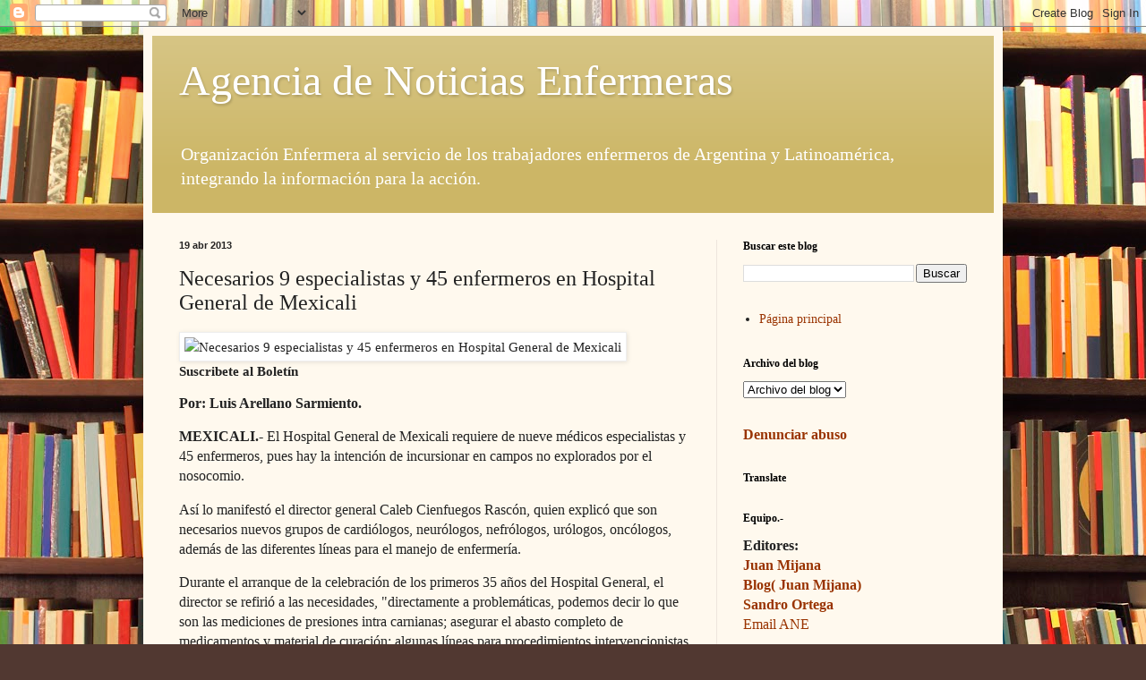

--- FILE ---
content_type: text/html; charset=UTF-8
request_url: https://www.anenf.com.ar/2013/04/necesarios-9-especialistas-y-45.html
body_size: 32476
content:
<!DOCTYPE html>
<html class='v2' dir='ltr' lang='es'>
<head>
<link href='https://www.blogger.com/static/v1/widgets/335934321-css_bundle_v2.css' rel='stylesheet' type='text/css'/>
<meta content='width=1100' name='viewport'/>
<meta content='text/html; charset=UTF-8' http-equiv='Content-Type'/>
<meta content='blogger' name='generator'/>
<link href='https://www.anenf.com.ar/favicon.ico' rel='icon' type='image/x-icon'/>
<link href='http://www.anenf.com.ar/2013/04/necesarios-9-especialistas-y-45.html' rel='canonical'/>
<link rel="alternate" type="application/atom+xml" title="Agencia de Noticias Enfermeras - Atom" href="https://www.anenf.com.ar/feeds/posts/default" />
<link rel="alternate" type="application/rss+xml" title="Agencia de Noticias Enfermeras - RSS" href="https://www.anenf.com.ar/feeds/posts/default?alt=rss" />
<link rel="service.post" type="application/atom+xml" title="Agencia de Noticias Enfermeras - Atom" href="https://www.blogger.com/feeds/609274751034925923/posts/default" />

<link rel="alternate" type="application/atom+xml" title="Agencia de Noticias Enfermeras - Atom" href="https://www.anenf.com.ar/feeds/8054073900869309708/comments/default" />
<!--Can't find substitution for tag [blog.ieCssRetrofitLinks]-->
<link href='http://uniradioserver.com/media/news_thumbs/201304/201304181837ws.jpg' rel='image_src'/>
<meta content='http://www.anenf.com.ar/2013/04/necesarios-9-especialistas-y-45.html' property='og:url'/>
<meta content='Necesarios 9 especialistas y 45 enfermeros en Hospital General de Mexicali' property='og:title'/>
<meta content='                                                                                                              	      	                      ...' property='og:description'/>
<meta content='https://lh3.googleusercontent.com/blogger_img_proxy/AEn0k_sHvZgNUPmBESdJ65DGds2baFe9dBc3enV3jtQh69rRVZArGV_gh_7BN4XAx8DIwqv_979-xZnoJX_Ut_jUOzrF85liymmziVoxkAJwKbVIsZ2leyrnZo3rqdXRZHoKK2UG03fSfrfY8w=w1200-h630-p-k-no-nu' property='og:image'/>
<title>Agencia de Noticias Enfermeras: Necesarios 9 especialistas y 45 enfermeros en Hospital General de Mexicali</title>
<style id='page-skin-1' type='text/css'><!--
/*
-----------------------------------------------
Blogger Template Style
Name:     Simple
Designer: Blogger
URL:      www.blogger.com
----------------------------------------------- */
/* Content
----------------------------------------------- */
body {
font: normal normal 14px Georgia, Utopia, 'Palatino Linotype', Palatino, serif;
color: #222222;
background: #513831 url(//themes.googleusercontent.com/image?id=1KH22PlFqsiVYxboQNAoJjYmRbw5M4REHmdJbHT5M2x9zVMGrCqwSjZvaQW_A10KPc6Il) repeat scroll top center /* Credit: luoman (https://www.istockphoto.com/googleimages.php?id=11394138&amp;platform=blogger) */;
padding: 0 40px 40px 40px;
}
html body .region-inner {
min-width: 0;
max-width: 100%;
width: auto;
}
h2 {
font-size: 22px;
}
a:link {
text-decoration:none;
color: #993300;
}
a:visited {
text-decoration:none;
color: #888888;
}
a:hover {
text-decoration:underline;
color: #ff1900;
}
.body-fauxcolumn-outer .fauxcolumn-inner {
background: transparent none repeat scroll top left;
_background-image: none;
}
.body-fauxcolumn-outer .cap-top {
position: absolute;
z-index: 1;
height: 400px;
width: 100%;
}
.body-fauxcolumn-outer .cap-top .cap-left {
width: 100%;
background: transparent none repeat-x scroll top left;
_background-image: none;
}
.content-outer {
-moz-box-shadow: 0 0 40px rgba(0, 0, 0, .15);
-webkit-box-shadow: 0 0 5px rgba(0, 0, 0, .15);
-goog-ms-box-shadow: 0 0 10px #333333;
box-shadow: 0 0 40px rgba(0, 0, 0, .15);
margin-bottom: 1px;
}
.content-inner {
padding: 10px 10px;
}
.content-inner {
background-color: #fff9ee;
}
/* Header
----------------------------------------------- */
.header-outer {
background: #ccb666 url(https://resources.blogblog.com/blogblog/data/1kt/simple/gradients_light.png) repeat-x scroll 0 -400px;
_background-image: none;
}
.Header h1 {
font: normal normal 48px Georgia, Utopia, 'Palatino Linotype', Palatino, serif;
color: #ffffff;
text-shadow: 1px 2px 3px rgba(0, 0, 0, .2);
}
.Header h1 a {
color: #ffffff;
}
.Header .description {
font-size: 140%;
color: #ffffff;
}
.header-inner .Header .titlewrapper {
padding: 22px 30px;
}
.header-inner .Header .descriptionwrapper {
padding: 0 30px;
}
/* Tabs
----------------------------------------------- */
.tabs-inner .section:first-child {
border-top: 0 solid #eee5dd;
}
.tabs-inner .section:first-child ul {
margin-top: -0;
border-top: 0 solid #eee5dd;
border-left: 0 solid #eee5dd;
border-right: 0 solid #eee5dd;
}
.tabs-inner .widget ul {
background: #fff9ee none repeat-x scroll 0 -800px;
_background-image: none;
border-bottom: 1px solid #eee5dd;
margin-top: 0;
margin-left: -30px;
margin-right: -30px;
}
.tabs-inner .widget li a {
display: inline-block;
padding: .6em 1em;
font: normal normal 16px Georgia, Utopia, 'Palatino Linotype', Palatino, serif;
color: #998877;
border-left: 1px solid #fff9ee;
border-right: 1px solid #eee5dd;
}
.tabs-inner .widget li:first-child a {
border-left: none;
}
.tabs-inner .widget li.selected a, .tabs-inner .widget li a:hover {
color: #000000;
background-color: #fff9ee;
text-decoration: none;
}
/* Columns
----------------------------------------------- */
.main-outer {
border-top: 0 solid #eee5dd;
}
.fauxcolumn-left-outer .fauxcolumn-inner {
border-right: 1px solid #eee5dd;
}
.fauxcolumn-right-outer .fauxcolumn-inner {
border-left: 1px solid #eee5dd;
}
/* Headings
----------------------------------------------- */
div.widget > h2,
div.widget h2.title {
margin: 0 0 1em 0;
font: normal bold 12px Georgia, Utopia, 'Palatino Linotype', Palatino, serif;
color: #000000;
}
/* Widgets
----------------------------------------------- */
.widget .zippy {
color: #999999;
text-shadow: 2px 2px 1px rgba(0, 0, 0, .1);
}
.widget .popular-posts ul {
list-style: none;
}
/* Posts
----------------------------------------------- */
h2.date-header {
font: normal bold 11px Arial, Tahoma, Helvetica, FreeSans, sans-serif;
}
.date-header span {
background-color: transparent;
color: #222222;
padding: inherit;
letter-spacing: inherit;
margin: inherit;
}
.main-inner {
padding-top: 30px;
padding-bottom: 30px;
}
.main-inner .column-center-inner {
padding: 0 15px;
}
.main-inner .column-center-inner .section {
margin: 0 15px;
}
.post {
margin: 0 0 25px 0;
}
h3.post-title, .comments h4 {
font: normal normal 24px Georgia, Utopia, 'Palatino Linotype', Palatino, serif;
margin: .75em 0 0;
}
.post-body {
font-size: 110%;
line-height: 1.4;
position: relative;
}
.post-body img, .post-body .tr-caption-container, .Profile img, .Image img,
.BlogList .item-thumbnail img {
padding: 2px;
background: #ffffff;
border: 1px solid #eeeeee;
-moz-box-shadow: 1px 1px 5px rgba(0, 0, 0, .1);
-webkit-box-shadow: 1px 1px 5px rgba(0, 0, 0, .1);
box-shadow: 1px 1px 5px rgba(0, 0, 0, .1);
}
.post-body img, .post-body .tr-caption-container {
padding: 5px;
}
.post-body .tr-caption-container {
color: #222222;
}
.post-body .tr-caption-container img {
padding: 0;
background: transparent;
border: none;
-moz-box-shadow: 0 0 0 rgba(0, 0, 0, .1);
-webkit-box-shadow: 0 0 0 rgba(0, 0, 0, .1);
box-shadow: 0 0 0 rgba(0, 0, 0, .1);
}
.post-header {
margin: 0 0 1.5em;
line-height: 1.6;
font-size: 90%;
}
.post-footer {
margin: 20px -2px 0;
padding: 5px 10px;
color: #666555;
background-color: #eee9dd;
border-bottom: 1px solid #eeeeee;
line-height: 1.6;
font-size: 90%;
}
#comments .comment-author {
padding-top: 1.5em;
border-top: 1px solid #eee5dd;
background-position: 0 1.5em;
}
#comments .comment-author:first-child {
padding-top: 0;
border-top: none;
}
.avatar-image-container {
margin: .2em 0 0;
}
#comments .avatar-image-container img {
border: 1px solid #eeeeee;
}
/* Comments
----------------------------------------------- */
.comments .comments-content .icon.blog-author {
background-repeat: no-repeat;
background-image: url([data-uri]);
}
.comments .comments-content .loadmore a {
border-top: 1px solid #999999;
border-bottom: 1px solid #999999;
}
.comments .comment-thread.inline-thread {
background-color: #eee9dd;
}
.comments .continue {
border-top: 2px solid #999999;
}
/* Accents
---------------------------------------------- */
.section-columns td.columns-cell {
border-left: 1px solid #eee5dd;
}
.blog-pager {
background: transparent none no-repeat scroll top center;
}
.blog-pager-older-link, .home-link,
.blog-pager-newer-link {
background-color: #fff9ee;
padding: 5px;
}
.footer-outer {
border-top: 0 dashed #bbbbbb;
}
/* Mobile
----------------------------------------------- */
body.mobile  {
background-size: auto;
}
.mobile .body-fauxcolumn-outer {
background: transparent none repeat scroll top left;
}
.mobile .body-fauxcolumn-outer .cap-top {
background-size: 100% auto;
}
.mobile .content-outer {
-webkit-box-shadow: 0 0 3px rgba(0, 0, 0, .15);
box-shadow: 0 0 3px rgba(0, 0, 0, .15);
}
.mobile .tabs-inner .widget ul {
margin-left: 0;
margin-right: 0;
}
.mobile .post {
margin: 0;
}
.mobile .main-inner .column-center-inner .section {
margin: 0;
}
.mobile .date-header span {
padding: 0.1em 10px;
margin: 0 -10px;
}
.mobile h3.post-title {
margin: 0;
}
.mobile .blog-pager {
background: transparent none no-repeat scroll top center;
}
.mobile .footer-outer {
border-top: none;
}
.mobile .main-inner, .mobile .footer-inner {
background-color: #fff9ee;
}
.mobile-index-contents {
color: #222222;
}
.mobile-link-button {
background-color: #993300;
}
.mobile-link-button a:link, .mobile-link-button a:visited {
color: #ffffff;
}
.mobile .tabs-inner .section:first-child {
border-top: none;
}
.mobile .tabs-inner .PageList .widget-content {
background-color: #fff9ee;
color: #000000;
border-top: 1px solid #eee5dd;
border-bottom: 1px solid #eee5dd;
}
.mobile .tabs-inner .PageList .widget-content .pagelist-arrow {
border-left: 1px solid #eee5dd;
}

--></style>
<style id='template-skin-1' type='text/css'><!--
body {
min-width: 960px;
}
.content-outer, .content-fauxcolumn-outer, .region-inner {
min-width: 960px;
max-width: 960px;
_width: 960px;
}
.main-inner .columns {
padding-left: 0;
padding-right: 310px;
}
.main-inner .fauxcolumn-center-outer {
left: 0;
right: 310px;
/* IE6 does not respect left and right together */
_width: expression(this.parentNode.offsetWidth -
parseInt("0") -
parseInt("310px") + 'px');
}
.main-inner .fauxcolumn-left-outer {
width: 0;
}
.main-inner .fauxcolumn-right-outer {
width: 310px;
}
.main-inner .column-left-outer {
width: 0;
right: 100%;
margin-left: -0;
}
.main-inner .column-right-outer {
width: 310px;
margin-right: -310px;
}
#layout {
min-width: 0;
}
#layout .content-outer {
min-width: 0;
width: 800px;
}
#layout .region-inner {
min-width: 0;
width: auto;
}
body#layout div.add_widget {
padding: 8px;
}
body#layout div.add_widget a {
margin-left: 32px;
}
--></style>
<style>
    body {background-image:url(\/\/themes.googleusercontent.com\/image?id=1KH22PlFqsiVYxboQNAoJjYmRbw5M4REHmdJbHT5M2x9zVMGrCqwSjZvaQW_A10KPc6Il);}
    
@media (max-width: 200px) { body {background-image:url(\/\/themes.googleusercontent.com\/image?id=1KH22PlFqsiVYxboQNAoJjYmRbw5M4REHmdJbHT5M2x9zVMGrCqwSjZvaQW_A10KPc6Il&options=w200);}}
@media (max-width: 400px) and (min-width: 201px) { body {background-image:url(\/\/themes.googleusercontent.com\/image?id=1KH22PlFqsiVYxboQNAoJjYmRbw5M4REHmdJbHT5M2x9zVMGrCqwSjZvaQW_A10KPc6Il&options=w400);}}
@media (max-width: 800px) and (min-width: 401px) { body {background-image:url(\/\/themes.googleusercontent.com\/image?id=1KH22PlFqsiVYxboQNAoJjYmRbw5M4REHmdJbHT5M2x9zVMGrCqwSjZvaQW_A10KPc6Il&options=w800);}}
@media (max-width: 1200px) and (min-width: 801px) { body {background-image:url(\/\/themes.googleusercontent.com\/image?id=1KH22PlFqsiVYxboQNAoJjYmRbw5M4REHmdJbHT5M2x9zVMGrCqwSjZvaQW_A10KPc6Il&options=w1200);}}
/* Last tag covers anything over one higher than the previous max-size cap. */
@media (min-width: 1201px) { body {background-image:url(\/\/themes.googleusercontent.com\/image?id=1KH22PlFqsiVYxboQNAoJjYmRbw5M4REHmdJbHT5M2x9zVMGrCqwSjZvaQW_A10KPc6Il&options=w1600);}}
  </style>
<link href='https://www.blogger.com/dyn-css/authorization.css?targetBlogID=609274751034925923&amp;zx=0c907e6b-f3d4-4ebf-bd73-c1cf9e5477b7' media='none' onload='if(media!=&#39;all&#39;)media=&#39;all&#39;' rel='stylesheet'/><noscript><link href='https://www.blogger.com/dyn-css/authorization.css?targetBlogID=609274751034925923&amp;zx=0c907e6b-f3d4-4ebf-bd73-c1cf9e5477b7' rel='stylesheet'/></noscript>
<meta name='google-adsense-platform-account' content='ca-host-pub-1556223355139109'/>
<meta name='google-adsense-platform-domain' content='blogspot.com'/>

<!-- data-ad-client=ca-pub-5722532226735481 -->

</head>
<body class='loading variant-literate'>
<div class='navbar section' id='navbar' name='Barra de navegación'><div class='widget Navbar' data-version='1' id='Navbar1'><script type="text/javascript">
    function setAttributeOnload(object, attribute, val) {
      if(window.addEventListener) {
        window.addEventListener('load',
          function(){ object[attribute] = val; }, false);
      } else {
        window.attachEvent('onload', function(){ object[attribute] = val; });
      }
    }
  </script>
<div id="navbar-iframe-container"></div>
<script type="text/javascript" src="https://apis.google.com/js/platform.js"></script>
<script type="text/javascript">
      gapi.load("gapi.iframes:gapi.iframes.style.bubble", function() {
        if (gapi.iframes && gapi.iframes.getContext) {
          gapi.iframes.getContext().openChild({
              url: 'https://www.blogger.com/navbar/609274751034925923?po\x3d8054073900869309708\x26origin\x3dhttps://www.anenf.com.ar',
              where: document.getElementById("navbar-iframe-container"),
              id: "navbar-iframe"
          });
        }
      });
    </script><script type="text/javascript">
(function() {
var script = document.createElement('script');
script.type = 'text/javascript';
script.src = '//pagead2.googlesyndication.com/pagead/js/google_top_exp.js';
var head = document.getElementsByTagName('head')[0];
if (head) {
head.appendChild(script);
}})();
</script>
</div></div>
<div class='body-fauxcolumns'>
<div class='fauxcolumn-outer body-fauxcolumn-outer'>
<div class='cap-top'>
<div class='cap-left'></div>
<div class='cap-right'></div>
</div>
<div class='fauxborder-left'>
<div class='fauxborder-right'></div>
<div class='fauxcolumn-inner'>
</div>
</div>
<div class='cap-bottom'>
<div class='cap-left'></div>
<div class='cap-right'></div>
</div>
</div>
</div>
<div class='content'>
<div class='content-fauxcolumns'>
<div class='fauxcolumn-outer content-fauxcolumn-outer'>
<div class='cap-top'>
<div class='cap-left'></div>
<div class='cap-right'></div>
</div>
<div class='fauxborder-left'>
<div class='fauxborder-right'></div>
<div class='fauxcolumn-inner'>
</div>
</div>
<div class='cap-bottom'>
<div class='cap-left'></div>
<div class='cap-right'></div>
</div>
</div>
</div>
<div class='content-outer'>
<div class='content-cap-top cap-top'>
<div class='cap-left'></div>
<div class='cap-right'></div>
</div>
<div class='fauxborder-left content-fauxborder-left'>
<div class='fauxborder-right content-fauxborder-right'></div>
<div class='content-inner'>
<header>
<div class='header-outer'>
<div class='header-cap-top cap-top'>
<div class='cap-left'></div>
<div class='cap-right'></div>
</div>
<div class='fauxborder-left header-fauxborder-left'>
<div class='fauxborder-right header-fauxborder-right'></div>
<div class='region-inner header-inner'>
<div class='header section' id='header' name='Cabecera'><div class='widget Header' data-version='1' id='Header1'>
<div id='header-inner'>
<div class='titlewrapper'>
<h1 class='title'>
<a href='https://www.anenf.com.ar/'>
Agencia de Noticias Enfermeras
</a>
</h1>
</div>
<div class='descriptionwrapper'>
<p class='description'><span>Organización Enfermera al servicio de los trabajadores enfermeros de Argentina y Latinoamérica, integrando la información para la acción.</span></p>
</div>
</div>
</div></div>
</div>
</div>
<div class='header-cap-bottom cap-bottom'>
<div class='cap-left'></div>
<div class='cap-right'></div>
</div>
</div>
</header>
<div class='tabs-outer'>
<div class='tabs-cap-top cap-top'>
<div class='cap-left'></div>
<div class='cap-right'></div>
</div>
<div class='fauxborder-left tabs-fauxborder-left'>
<div class='fauxborder-right tabs-fauxborder-right'></div>
<div class='region-inner tabs-inner'>
<div class='tabs no-items section' id='crosscol' name='Multicolumnas'></div>
<div class='tabs no-items section' id='crosscol-overflow' name='Cross-Column 2'></div>
</div>
</div>
<div class='tabs-cap-bottom cap-bottom'>
<div class='cap-left'></div>
<div class='cap-right'></div>
</div>
</div>
<div class='main-outer'>
<div class='main-cap-top cap-top'>
<div class='cap-left'></div>
<div class='cap-right'></div>
</div>
<div class='fauxborder-left main-fauxborder-left'>
<div class='fauxborder-right main-fauxborder-right'></div>
<div class='region-inner main-inner'>
<div class='columns fauxcolumns'>
<div class='fauxcolumn-outer fauxcolumn-center-outer'>
<div class='cap-top'>
<div class='cap-left'></div>
<div class='cap-right'></div>
</div>
<div class='fauxborder-left'>
<div class='fauxborder-right'></div>
<div class='fauxcolumn-inner'>
</div>
</div>
<div class='cap-bottom'>
<div class='cap-left'></div>
<div class='cap-right'></div>
</div>
</div>
<div class='fauxcolumn-outer fauxcolumn-left-outer'>
<div class='cap-top'>
<div class='cap-left'></div>
<div class='cap-right'></div>
</div>
<div class='fauxborder-left'>
<div class='fauxborder-right'></div>
<div class='fauxcolumn-inner'>
</div>
</div>
<div class='cap-bottom'>
<div class='cap-left'></div>
<div class='cap-right'></div>
</div>
</div>
<div class='fauxcolumn-outer fauxcolumn-right-outer'>
<div class='cap-top'>
<div class='cap-left'></div>
<div class='cap-right'></div>
</div>
<div class='fauxborder-left'>
<div class='fauxborder-right'></div>
<div class='fauxcolumn-inner'>
</div>
</div>
<div class='cap-bottom'>
<div class='cap-left'></div>
<div class='cap-right'></div>
</div>
</div>
<!-- corrects IE6 width calculation -->
<div class='columns-inner'>
<div class='column-center-outer'>
<div class='column-center-inner'>
<div class='main section' id='main' name='Principal'><div class='widget Blog' data-version='1' id='Blog1'>
<div class='blog-posts hfeed'>

          <div class="date-outer">
        
<h2 class='date-header'><span>19 abr 2013</span></h2>

          <div class="date-posts">
        
<div class='post-outer'>
<div class='post hentry uncustomized-post-template' itemprop='blogPost' itemscope='itemscope' itemtype='http://schema.org/BlogPosting'>
<meta content='http://uniradioserver.com/media/news_thumbs/201304/201304181837ws.jpg' itemprop='image_url'/>
<meta content='609274751034925923' itemprop='blogId'/>
<meta content='8054073900869309708' itemprop='postId'/>
<a name='8054073900869309708'></a>
<h3 class='post-title entry-title' itemprop='name'>
Necesarios 9 especialistas y 45 enfermeros en Hospital General de Mexicali
</h3>
<div class='post-header'>
<div class='post-header-line-1'></div>
</div>
<div class='post-body entry-content' id='post-body-8054073900869309708' itemprop='description articleBody'>
<div dir="ltr">                            <div class="">                  <img alt="Necesarios 9 especialistas y 45 enfermeros en Hospital General de Mexicali" class="" height="259" src="https://lh3.googleusercontent.com/blogger_img_proxy/AEn0k_sHvZgNUPmBESdJ65DGds2baFe9dBc3enV3jtQh69rRVZArGV_gh_7BN4XAx8DIwqv_979-xZnoJX_Ut_jUOzrF85liymmziVoxkAJwKbVIsZ2leyrnZo3rqdXRZHoKK2UG03fSfrfY8w=s0-d" width="462">              </div>                                            <div class="">      	      	  <div class="">            <div class="">          <h4 class="">Suscribete al Boletín</h4>                </div>                        </div></div><div class=""><div class=""><div class="">  					                           </div>          </div>            <p>  	<span style="font-size:16px"><strong>Por: Luis Arellano Sarmiento. </strong></span></p>  <p>  	<span style="font-size:16px"><strong>MEXICALI.-</strong> El Hospital   General de Mexicali requiere de nueve médicos especialistas y 45   enfermeros, pues hay la intención de incursionar en campos no explorados   por el nosocomio.</span></p>  <p>  	<span style="font-size:16px">Así lo manifestó el director general   Caleb Cienfuegos Rascón, quien explicó que son necesarios nuevos grupos   de cardiólogos, neurólogos, nefrólogos, urólogos, oncólogos,&#160; además de   las diferentes líneas para el manejo de enfermería.</span></p>  <p>  	<span style="font-size:16px">Durante el arranque de la celebración de   los primeros 35 años del Hospital General, el director se refirió a las   necesidades, "directamente a problemáticas, podemos decir lo que son las   mediciones de presiones intra carnianas; asegurar el abasto completo de   medicamentos y material de curación; algunas líneas para procedimientos   intervencionistas del área de imagenología", detalló el médico.</span></p>  <p>  	<span style="font-size:16px">Dijo que es una intención incursionar en   el manejo del paciente con infarto tanto cardiaco como neurológico,   campo de la medicina "muy útil, pero el detalle es que es muy caro".</span></p>  <p>  	<span style="font-size:16px">Explicó que a los pacientes con problemas   renales, sólo se atiende la hemodiálisis a los enfermos en fase aguda, y   aseguró que con ayuda del patronato y de una fundación, en menos de dos   meses se realizará en el hospital el primer trasplante de riñón.</span></p>  <p>  	<span style="font-size:16px">Cienfuegos Rascón recordó que después del   terremoto, se ha recuperado el 60 por ciento del edificio, y hacen   falta 90 camas que todavía no se recuperan.&#160; </span></p></div></div>  
<div style='clear: both;'></div>
</div>
<div class='post-footer'>
<div class='post-footer-line post-footer-line-1'>
<span class='post-author vcard'>
</span>
<span class='post-timestamp'>
-
<meta content='http://www.anenf.com.ar/2013/04/necesarios-9-especialistas-y-45.html' itemprop='url'/>
<a class='timestamp-link' href='https://www.anenf.com.ar/2013/04/necesarios-9-especialistas-y-45.html' rel='bookmark' title='permanent link'><abbr class='published' itemprop='datePublished' title='2013-04-19T17:33:00-03:00'>abril 19, 2013</abbr></a>
</span>
<span class='post-comment-link'>
</span>
<span class='post-icons'>
<span class='item-action'>
<a href='https://www.blogger.com/email-post/609274751034925923/8054073900869309708' title='Enviar entrada por correo electrónico'>
<img alt='' class='icon-action' height='13' src='https://resources.blogblog.com/img/icon18_email.gif' width='18'/>
</a>
</span>
<span class='item-control blog-admin pid-1869302295'>
<a href='https://www.blogger.com/post-edit.g?blogID=609274751034925923&postID=8054073900869309708&from=pencil' title='Editar entrada'>
<img alt='' class='icon-action' height='18' src='https://resources.blogblog.com/img/icon18_edit_allbkg.gif' width='18'/>
</a>
</span>
</span>
<div class='post-share-buttons goog-inline-block'>
<a class='goog-inline-block share-button sb-email' href='https://www.blogger.com/share-post.g?blogID=609274751034925923&postID=8054073900869309708&target=email' target='_blank' title='Enviar por correo electrónico'><span class='share-button-link-text'>Enviar por correo electrónico</span></a><a class='goog-inline-block share-button sb-blog' href='https://www.blogger.com/share-post.g?blogID=609274751034925923&postID=8054073900869309708&target=blog' onclick='window.open(this.href, "_blank", "height=270,width=475"); return false;' target='_blank' title='Escribe un blog'><span class='share-button-link-text'>Escribe un blog</span></a><a class='goog-inline-block share-button sb-twitter' href='https://www.blogger.com/share-post.g?blogID=609274751034925923&postID=8054073900869309708&target=twitter' target='_blank' title='Compartir en X'><span class='share-button-link-text'>Compartir en X</span></a><a class='goog-inline-block share-button sb-facebook' href='https://www.blogger.com/share-post.g?blogID=609274751034925923&postID=8054073900869309708&target=facebook' onclick='window.open(this.href, "_blank", "height=430,width=640"); return false;' target='_blank' title='Compartir con Facebook'><span class='share-button-link-text'>Compartir con Facebook</span></a><a class='goog-inline-block share-button sb-pinterest' href='https://www.blogger.com/share-post.g?blogID=609274751034925923&postID=8054073900869309708&target=pinterest' target='_blank' title='Compartir en Pinterest'><span class='share-button-link-text'>Compartir en Pinterest</span></a>
</div>
</div>
<div class='post-footer-line post-footer-line-2'>
<span class='post-labels'>
</span>
</div>
<div class='post-footer-line post-footer-line-3'>
<span class='post-location'>
</span>
</div>
</div>
</div>
<div class='comments' id='comments'>
<a name='comments'></a>
<h4>No hay comentarios:</h4>
<div id='Blog1_comments-block-wrapper'>
<dl class='avatar-comment-indent' id='comments-block'>
</dl>
</div>
<p class='comment-footer'>
<div class='comment-form'>
<a name='comment-form'></a>
<h4 id='comment-post-message'>Publicar un comentario</h4>
<p>
</p>
<a href='https://www.blogger.com/comment/frame/609274751034925923?po=8054073900869309708&hl=es&saa=85391&origin=https://www.anenf.com.ar' id='comment-editor-src'></a>
<iframe allowtransparency='true' class='blogger-iframe-colorize blogger-comment-from-post' frameborder='0' height='410px' id='comment-editor' name='comment-editor' src='' width='100%'></iframe>
<script src='https://www.blogger.com/static/v1/jsbin/2830521187-comment_from_post_iframe.js' type='text/javascript'></script>
<script type='text/javascript'>
      BLOG_CMT_createIframe('https://www.blogger.com/rpc_relay.html');
    </script>
</div>
</p>
</div>
</div>

        </div></div>
      
</div>
<div class='blog-pager' id='blog-pager'>
<span id='blog-pager-newer-link'>
<a class='blog-pager-newer-link' href='https://www.anenf.com.ar/2013/04/proceso-de-seleccion-de-enfermeros-para.html' id='Blog1_blog-pager-newer-link' title='Entrada más reciente'>Entrada más reciente</a>
</span>
<span id='blog-pager-older-link'>
<a class='blog-pager-older-link' href='https://www.anenf.com.ar/2013/04/formacion-para-los-tutores-docentes-de.html' id='Blog1_blog-pager-older-link' title='Entrada antigua'>Entrada antigua</a>
</span>
<a class='home-link' href='https://www.anenf.com.ar/'>Inicio</a>
</div>
<div class='clear'></div>
<div class='post-feeds'>
<div class='feed-links'>
Suscribirse a:
<a class='feed-link' href='https://www.anenf.com.ar/feeds/8054073900869309708/comments/default' target='_blank' type='application/atom+xml'>Enviar comentarios (Atom)</a>
</div>
</div>
</div><div class='widget FeaturedPost' data-version='1' id='FeaturedPost1'>
<div class='post-summary'>
<h3><a href='https://www.anenf.com.ar/2026/01/dia-dia-colegas-se-enferman-atraviesan.html'>Día a día, colegas se enferman, atraviesan cuadros de agotamiento extremo</a></h3>
<p>
La falta crónica de personal de enfermería está generando una grave congestión en el sistema de cuidados, especialmente en los servicios de ...
</p>
<img class='image' src='https://blogger.googleusercontent.com/img/a/AVvXsEh3nG4TARKjdu0wqR1aGbxW1MMFLI4Q6zwo7Ki1mN7DzG8MeFOnLlvLZZsk8QqMDcu5K1sSiysUyfUI9CgIsyBOhwv6jN-x2N4LwF5aQZBai-Msb_vzPZUBrDZJNoYf52PLnZi1C5_nzDwRic-uTxS37f6bugSsJAKmi0XiyY3SytraYgjBlD3Uae7wLko=s320'/>
</div>
<style type='text/css'>
    .image {
      width: 100%;
    }
  </style>
<div class='clear'></div>
</div><div class='widget PopularPosts' data-version='1' id='PopularPosts1'>
<div class='widget-content popular-posts'>
<ul>
<li>
<div class='item-content'>
<div class='item-title'><a href='https://www.anenf.com.ar/2009/12/enfermeras-al-borde-del-colapso.html'>Enfermeras al borde del colapso</a></div>
<div class='item-snippet'> Enfermeras al borde del colapso Debido al déficit, deben atender hasta cuarenta pacientes en una sola noche Hasta cuarenta pacientes en una...</div>
</div>
<div style='clear: both;'></div>
</li>
<li>
<div class='item-content'>
<div class='item-thumbnail'>
<a href='https://www.anenf.com.ar/2025/08/la-mision-de-la-enfermeria-2530.html' target='_blank'>
<img alt='' border='0' src='https://blogger.googleusercontent.com/img/a/AVvXsEgWxBir6IkVrqXOt_xlrEp-cEwiFFur5zeP5kXT6-KwhdHh7JjsJSLwU2aGhBV0sSEEK1khwEtPx7wKYgUa8WDot4bgLZWRdp6viEKvfB4nkMgmYnyi5RJMFyw5T9Jy_HVxcvU272lM77GGA9pD6SUFdS_DtswtYsUBHen-neo-_JQsZZR6J_hopCAFH_0=w72-h72-p-k-no-nu'/>
</a>
</div>
<div class='item-title'><a href='https://www.anenf.com.ar/2025/08/la-mision-de-la-enfermeria-2530.html'>La Misión de la Enfermería 25/30</a></div>
<div class='item-snippet'>El colectivo de enfermería viene manifestando, de manera sostenida, la necesidad de mejoras en las condiciones socioambientales y laborales,...</div>
</div>
<div style='clear: both;'></div>
</li>
<li>
<div class='item-content'>
<div class='item-thumbnail'>
<a href='https://www.anenf.com.ar/2024/11/la-legislatura-portena-aprobo-modificar.html' target='_blank'>
<img alt='' border='0' src='https://blogger.googleusercontent.com/img/a/AVvXsEgYHEn_ciiEK-dIfdzIAfOUP1m5aEpsBARNQHWTmrGBLilJB0GwVqwYaWbiZXoU0cdpbjlkr69w6Yqo0ds98dAwybpWBoZbqtDWM3OAl6Gn7SbTQSEUcCsylAXHs0s2mZTuKGS5QJMawJtOx_GtZKLtLDrLEbRWpfYG37NRM1FaVi6T-Ut1sKE-lH1oSYI=w72-h72-p-k-no-nu'/>
</a>
</div>
<div class='item-title'><a href='https://www.anenf.com.ar/2024/11/la-legislatura-portena-aprobo-modificar.html'>La Legislatura Porteña aprobó modificar la Ley de Enfermería.</a></div>
<div class='item-snippet'>&#160; Por un voto,&#160; la&#160; Legislatura porteña &#160;aprobó el proyecto del oficialismo para modificar la &#160;Ley de Enfermería . De esta manera quedaron a...</div>
</div>
<div style='clear: both;'></div>
</li>
</ul>
<div class='clear'></div>
</div>
</div></div>
</div>
</div>
<div class='column-left-outer'>
<div class='column-left-inner'>
<aside>
</aside>
</div>
</div>
<div class='column-right-outer'>
<div class='column-right-inner'>
<aside>
<div class='sidebar section' id='sidebar-right-1'><div class='widget BlogSearch' data-version='1' id='BlogSearch1'>
<h2 class='title'>Buscar este blog</h2>
<div class='widget-content'>
<div id='BlogSearch1_form'>
<form action='https://www.anenf.com.ar/search' class='gsc-search-box' target='_top'>
<table cellpadding='0' cellspacing='0' class='gsc-search-box'>
<tbody>
<tr>
<td class='gsc-input'>
<input autocomplete='off' class='gsc-input' name='q' size='10' title='search' type='text' value=''/>
</td>
<td class='gsc-search-button'>
<input class='gsc-search-button' title='search' type='submit' value='Buscar'/>
</td>
</tr>
</tbody>
</table>
</form>
</div>
</div>
<div class='clear'></div>
</div><div class='widget PageList' data-version='1' id='PageList1'>
<div class='widget-content'>
<ul>
<li>
<a href='https://www.anenf.com.ar/'>Página principal</a>
</li>
</ul>
<div class='clear'></div>
</div>
</div>
<div class='widget BlogArchive' data-version='1' id='BlogArchive1'>
<h2>Archivo del blog</h2>
<div class='widget-content'>
<div id='ArchiveList'>
<div id='BlogArchive1_ArchiveList'>
<select id='BlogArchive1_ArchiveMenu'>
<option value=''>Archivo del blog</option>
<option value='https://www.anenf.com.ar/2026_01_26_archive.html'>ene 26 (2)</option>
<option value='https://www.anenf.com.ar/2026_01_25_archive.html'>ene 25 (1)</option>
<option value='https://www.anenf.com.ar/2026_01_23_archive.html'>ene 23 (1)</option>
<option value='https://www.anenf.com.ar/2026_01_22_archive.html'>ene 22 (1)</option>
<option value='https://www.anenf.com.ar/2026_01_20_archive.html'>ene 20 (1)</option>
<option value='https://www.anenf.com.ar/2026_01_10_archive.html'>ene 10 (5)</option>
<option value='https://www.anenf.com.ar/2026_01_08_archive.html'>ene 08 (1)</option>
<option value='https://www.anenf.com.ar/2025_12_31_archive.html'>dic 31 (1)</option>
<option value='https://www.anenf.com.ar/2025_12_29_archive.html'>dic 29 (1)</option>
<option value='https://www.anenf.com.ar/2025_12_27_archive.html'>dic 27 (3)</option>
<option value='https://www.anenf.com.ar/2025_12_20_archive.html'>dic 20 (2)</option>
<option value='https://www.anenf.com.ar/2025_12_17_archive.html'>dic 17 (1)</option>
<option value='https://www.anenf.com.ar/2025_12_15_archive.html'>dic 15 (2)</option>
<option value='https://www.anenf.com.ar/2025_12_13_archive.html'>dic 13 (1)</option>
<option value='https://www.anenf.com.ar/2025_12_12_archive.html'>dic 12 (1)</option>
<option value='https://www.anenf.com.ar/2025_12_11_archive.html'>dic 11 (1)</option>
<option value='https://www.anenf.com.ar/2025_12_10_archive.html'>dic 10 (1)</option>
<option value='https://www.anenf.com.ar/2025_12_09_archive.html'>dic 09 (1)</option>
<option value='https://www.anenf.com.ar/2025_12_07_archive.html'>dic 07 (2)</option>
<option value='https://www.anenf.com.ar/2025_12_03_archive.html'>dic 03 (2)</option>
<option value='https://www.anenf.com.ar/2025_12_02_archive.html'>dic 02 (1)</option>
<option value='https://www.anenf.com.ar/2025_11_30_archive.html'>nov 30 (1)</option>
<option value='https://www.anenf.com.ar/2025_11_28_archive.html'>nov 28 (3)</option>
<option value='https://www.anenf.com.ar/2025_11_27_archive.html'>nov 27 (2)</option>
<option value='https://www.anenf.com.ar/2025_11_26_archive.html'>nov 26 (1)</option>
<option value='https://www.anenf.com.ar/2025_11_24_archive.html'>nov 24 (2)</option>
<option value='https://www.anenf.com.ar/2025_11_21_archive.html'>nov 21 (2)</option>
<option value='https://www.anenf.com.ar/2025_11_13_archive.html'>nov 13 (2)</option>
<option value='https://www.anenf.com.ar/2025_11_10_archive.html'>nov 10 (1)</option>
<option value='https://www.anenf.com.ar/2025_11_07_archive.html'>nov 07 (1)</option>
<option value='https://www.anenf.com.ar/2025_11_04_archive.html'>nov 04 (2)</option>
<option value='https://www.anenf.com.ar/2025_11_03_archive.html'>nov 03 (2)</option>
<option value='https://www.anenf.com.ar/2025_11_02_archive.html'>nov 02 (1)</option>
<option value='https://www.anenf.com.ar/2025_10_29_archive.html'>oct 29 (1)</option>
<option value='https://www.anenf.com.ar/2025_10_26_archive.html'>oct 26 (1)</option>
<option value='https://www.anenf.com.ar/2025_10_23_archive.html'>oct 23 (1)</option>
<option value='https://www.anenf.com.ar/2025_10_19_archive.html'>oct 19 (1)</option>
<option value='https://www.anenf.com.ar/2025_10_15_archive.html'>oct 15 (1)</option>
<option value='https://www.anenf.com.ar/2025_10_14_archive.html'>oct 14 (2)</option>
<option value='https://www.anenf.com.ar/2025_10_12_archive.html'>oct 12 (1)</option>
<option value='https://www.anenf.com.ar/2025_10_10_archive.html'>oct 10 (1)</option>
<option value='https://www.anenf.com.ar/2025_10_08_archive.html'>oct 08 (1)</option>
<option value='https://www.anenf.com.ar/2025_10_07_archive.html'>oct 07 (2)</option>
<option value='https://www.anenf.com.ar/2025_10_05_archive.html'>oct 05 (1)</option>
<option value='https://www.anenf.com.ar/2025_10_03_archive.html'>oct 03 (2)</option>
<option value='https://www.anenf.com.ar/2025_10_01_archive.html'>oct 01 (1)</option>
<option value='https://www.anenf.com.ar/2025_09_21_archive.html'>sept 21 (2)</option>
<option value='https://www.anenf.com.ar/2025_09_16_archive.html'>sept 16 (2)</option>
<option value='https://www.anenf.com.ar/2025_09_12_archive.html'>sept 12 (1)</option>
<option value='https://www.anenf.com.ar/2025_09_11_archive.html'>sept 11 (1)</option>
<option value='https://www.anenf.com.ar/2025_09_07_archive.html'>sept 07 (1)</option>
<option value='https://www.anenf.com.ar/2025_09_05_archive.html'>sept 05 (1)</option>
<option value='https://www.anenf.com.ar/2025_09_03_archive.html'>sept 03 (1)</option>
<option value='https://www.anenf.com.ar/2025_09_01_archive.html'>sept 01 (1)</option>
<option value='https://www.anenf.com.ar/2025_08_31_archive.html'>ago 31 (1)</option>
<option value='https://www.anenf.com.ar/2025_08_29_archive.html'>ago 29 (1)</option>
<option value='https://www.anenf.com.ar/2025_08_26_archive.html'>ago 26 (1)</option>
<option value='https://www.anenf.com.ar/2025_08_24_archive.html'>ago 24 (1)</option>
<option value='https://www.anenf.com.ar/2025_08_22_archive.html'>ago 22 (1)</option>
<option value='https://www.anenf.com.ar/2025_08_17_archive.html'>ago 17 (1)</option>
<option value='https://www.anenf.com.ar/2025_08_16_archive.html'>ago 16 (2)</option>
<option value='https://www.anenf.com.ar/2025_08_12_archive.html'>ago 12 (1)</option>
<option value='https://www.anenf.com.ar/2025_08_05_archive.html'>ago 05 (1)</option>
<option value='https://www.anenf.com.ar/2025_08_03_archive.html'>ago 03 (1)</option>
<option value='https://www.anenf.com.ar/2025_08_02_archive.html'>ago 02 (1)</option>
<option value='https://www.anenf.com.ar/2025_07_31_archive.html'>jul 31 (1)</option>
<option value='https://www.anenf.com.ar/2025_07_28_archive.html'>jul 28 (1)</option>
<option value='https://www.anenf.com.ar/2025_07_25_archive.html'>jul 25 (1)</option>
<option value='https://www.anenf.com.ar/2025_07_23_archive.html'>jul 23 (1)</option>
<option value='https://www.anenf.com.ar/2025_07_20_archive.html'>jul 20 (1)</option>
<option value='https://www.anenf.com.ar/2025_07_17_archive.html'>jul 17 (1)</option>
<option value='https://www.anenf.com.ar/2025_07_16_archive.html'>jul 16 (1)</option>
<option value='https://www.anenf.com.ar/2025_07_15_archive.html'>jul 15 (1)</option>
<option value='https://www.anenf.com.ar/2025_07_12_archive.html'>jul 12 (1)</option>
<option value='https://www.anenf.com.ar/2025_07_09_archive.html'>jul 09 (1)</option>
<option value='https://www.anenf.com.ar/2025_07_05_archive.html'>jul 05 (1)</option>
<option value='https://www.anenf.com.ar/2025_07_02_archive.html'>jul 02 (1)</option>
<option value='https://www.anenf.com.ar/2025_06_27_archive.html'>jun 27 (1)</option>
<option value='https://www.anenf.com.ar/2025_06_23_archive.html'>jun 23 (1)</option>
<option value='https://www.anenf.com.ar/2025_06_20_archive.html'>jun 20 (1)</option>
<option value='https://www.anenf.com.ar/2025_06_17_archive.html'>jun 17 (2)</option>
<option value='https://www.anenf.com.ar/2025_06_16_archive.html'>jun 16 (1)</option>
<option value='https://www.anenf.com.ar/2025_06_15_archive.html'>jun 15 (1)</option>
<option value='https://www.anenf.com.ar/2025_06_14_archive.html'>jun 14 (1)</option>
<option value='https://www.anenf.com.ar/2025_06_11_archive.html'>jun 11 (3)</option>
<option value='https://www.anenf.com.ar/2025_06_09_archive.html'>jun 09 (2)</option>
<option value='https://www.anenf.com.ar/2025_06_07_archive.html'>jun 07 (2)</option>
<option value='https://www.anenf.com.ar/2025_06_04_archive.html'>jun 04 (1)</option>
<option value='https://www.anenf.com.ar/2025_05_31_archive.html'>may 31 (1)</option>
<option value='https://www.anenf.com.ar/2025_05_30_archive.html'>may 30 (2)</option>
<option value='https://www.anenf.com.ar/2025_05_26_archive.html'>may 26 (1)</option>
<option value='https://www.anenf.com.ar/2025_05_25_archive.html'>may 25 (3)</option>
<option value='https://www.anenf.com.ar/2025_05_23_archive.html'>may 23 (1)</option>
<option value='https://www.anenf.com.ar/2025_05_20_archive.html'>may 20 (2)</option>
<option value='https://www.anenf.com.ar/2025_05_16_archive.html'>may 16 (1)</option>
<option value='https://www.anenf.com.ar/2025_05_12_archive.html'>may 12 (1)</option>
<option value='https://www.anenf.com.ar/2025_05_04_archive.html'>may 04 (1)</option>
<option value='https://www.anenf.com.ar/2025_05_02_archive.html'>may 02 (1)</option>
<option value='https://www.anenf.com.ar/2025_05_01_archive.html'>may 01 (1)</option>
<option value='https://www.anenf.com.ar/2025_04_19_archive.html'>abr 19 (1)</option>
<option value='https://www.anenf.com.ar/2025_04_11_archive.html'>abr 11 (1)</option>
<option value='https://www.anenf.com.ar/2025_04_07_archive.html'>abr 07 (1)</option>
<option value='https://www.anenf.com.ar/2025_04_06_archive.html'>abr 06 (1)</option>
<option value='https://www.anenf.com.ar/2025_04_05_archive.html'>abr 05 (1)</option>
<option value='https://www.anenf.com.ar/2025_03_29_archive.html'>mar 29 (2)</option>
<option value='https://www.anenf.com.ar/2025_03_24_archive.html'>mar 24 (2)</option>
<option value='https://www.anenf.com.ar/2025_03_22_archive.html'>mar 22 (2)</option>
<option value='https://www.anenf.com.ar/2025_03_19_archive.html'>mar 19 (1)</option>
<option value='https://www.anenf.com.ar/2025_03_16_archive.html'>mar 16 (1)</option>
<option value='https://www.anenf.com.ar/2025_03_14_archive.html'>mar 14 (1)</option>
<option value='https://www.anenf.com.ar/2025_03_11_archive.html'>mar 11 (1)</option>
<option value='https://www.anenf.com.ar/2025_03_08_archive.html'>mar 08 (2)</option>
<option value='https://www.anenf.com.ar/2025_03_04_archive.html'>mar 04 (1)</option>
<option value='https://www.anenf.com.ar/2025_03_03_archive.html'>mar 03 (1)</option>
<option value='https://www.anenf.com.ar/2025_02_28_archive.html'>feb 28 (1)</option>
<option value='https://www.anenf.com.ar/2025_02_23_archive.html'>feb 23 (1)</option>
<option value='https://www.anenf.com.ar/2025_02_20_archive.html'>feb 20 (1)</option>
<option value='https://www.anenf.com.ar/2025_02_16_archive.html'>feb 16 (1)</option>
<option value='https://www.anenf.com.ar/2025_02_07_archive.html'>feb 07 (1)</option>
<option value='https://www.anenf.com.ar/2025_01_21_archive.html'>ene 21 (1)</option>
<option value='https://www.anenf.com.ar/2024_12_10_archive.html'>dic 10 (1)</option>
<option value='https://www.anenf.com.ar/2024_12_08_archive.html'>dic 08 (1)</option>
<option value='https://www.anenf.com.ar/2024_12_03_archive.html'>dic 03 (1)</option>
<option value='https://www.anenf.com.ar/2024_11_29_archive.html'>nov 29 (2)</option>
<option value='https://www.anenf.com.ar/2024_11_21_archive.html'>nov 21 (1)</option>
<option value='https://www.anenf.com.ar/2024_11_18_archive.html'>nov 18 (1)</option>
<option value='https://www.anenf.com.ar/2024_11_14_archive.html'>nov 14 (1)</option>
<option value='https://www.anenf.com.ar/2024_11_13_archive.html'>nov 13 (1)</option>
<option value='https://www.anenf.com.ar/2024_11_12_archive.html'>nov 12 (1)</option>
<option value='https://www.anenf.com.ar/2024_10_20_archive.html'>oct 20 (1)</option>
<option value='https://www.anenf.com.ar/2024_10_14_archive.html'>oct 14 (1)</option>
<option value='https://www.anenf.com.ar/2024_10_12_archive.html'>oct 12 (1)</option>
<option value='https://www.anenf.com.ar/2024_10_02_archive.html'>oct 02 (1)</option>
<option value='https://www.anenf.com.ar/2024_09_26_archive.html'>sept 26 (1)</option>
<option value='https://www.anenf.com.ar/2024_09_08_archive.html'>sept 08 (1)</option>
<option value='https://www.anenf.com.ar/2024_09_04_archive.html'>sept 04 (1)</option>
<option value='https://www.anenf.com.ar/2024_09_03_archive.html'>sept 03 (1)</option>
<option value='https://www.anenf.com.ar/2024_08_21_archive.html'>ago 21 (2)</option>
<option value='https://www.anenf.com.ar/2024_07_28_archive.html'>jul 28 (1)</option>
<option value='https://www.anenf.com.ar/2024_07_26_archive.html'>jul 26 (1)</option>
<option value='https://www.anenf.com.ar/2024_07_25_archive.html'>jul 25 (1)</option>
<option value='https://www.anenf.com.ar/2024_07_24_archive.html'>jul 24 (1)</option>
<option value='https://www.anenf.com.ar/2024_07_21_archive.html'>jul 21 (1)</option>
<option value='https://www.anenf.com.ar/2024_07_10_archive.html'>jul 10 (1)</option>
<option value='https://www.anenf.com.ar/2024_05_20_archive.html'>may 20 (1)</option>
<option value='https://www.anenf.com.ar/2024_05_17_archive.html'>may 17 (1)</option>
<option value='https://www.anenf.com.ar/2024_05_12_archive.html'>may 12 (1)</option>
<option value='https://www.anenf.com.ar/2024_05_09_archive.html'>may 09 (1)</option>
<option value='https://www.anenf.com.ar/2024_05_08_archive.html'>may 08 (1)</option>
<option value='https://www.anenf.com.ar/2024_05_07_archive.html'>may 07 (1)</option>
<option value='https://www.anenf.com.ar/2024_05_01_archive.html'>may 01 (1)</option>
<option value='https://www.anenf.com.ar/2024_04_30_archive.html'>abr 30 (1)</option>
<option value='https://www.anenf.com.ar/2024_04_23_archive.html'>abr 23 (1)</option>
<option value='https://www.anenf.com.ar/2024_04_12_archive.html'>abr 12 (1)</option>
<option value='https://www.anenf.com.ar/2024_03_31_archive.html'>mar 31 (1)</option>
<option value='https://www.anenf.com.ar/2024_03_23_archive.html'>mar 23 (1)</option>
<option value='https://www.anenf.com.ar/2024_03_16_archive.html'>mar 16 (1)</option>
<option value='https://www.anenf.com.ar/2024_03_07_archive.html'>mar 07 (1)</option>
<option value='https://www.anenf.com.ar/2024_02_26_archive.html'>feb 26 (1)</option>
<option value='https://www.anenf.com.ar/2024_02_09_archive.html'>feb 09 (1)</option>
<option value='https://www.anenf.com.ar/2024_02_06_archive.html'>feb 06 (1)</option>
<option value='https://www.anenf.com.ar/2024_01_30_archive.html'>ene 30 (1)</option>
<option value='https://www.anenf.com.ar/2024_01_22_archive.html'>ene 22 (1)</option>
<option value='https://www.anenf.com.ar/2024_01_16_archive.html'>ene 16 (1)</option>
<option value='https://www.anenf.com.ar/2023_12_06_archive.html'>dic 06 (1)</option>
<option value='https://www.anenf.com.ar/2023_12_03_archive.html'>dic 03 (1)</option>
<option value='https://www.anenf.com.ar/2023_11_30_archive.html'>nov 30 (1)</option>
<option value='https://www.anenf.com.ar/2023_11_21_archive.html'>nov 21 (1)</option>
<option value='https://www.anenf.com.ar/2023_11_19_archive.html'>nov 19 (1)</option>
<option value='https://www.anenf.com.ar/2023_11_17_archive.html'>nov 17 (1)</option>
<option value='https://www.anenf.com.ar/2023_11_12_archive.html'>nov 12 (1)</option>
<option value='https://www.anenf.com.ar/2023_11_09_archive.html'>nov 09 (1)</option>
<option value='https://www.anenf.com.ar/2023_11_05_archive.html'>nov 05 (1)</option>
<option value='https://www.anenf.com.ar/2023_10_27_archive.html'>oct 27 (1)</option>
<option value='https://www.anenf.com.ar/2023_10_23_archive.html'>oct 23 (1)</option>
<option value='https://www.anenf.com.ar/2023_10_22_archive.html'>oct 22 (1)</option>
<option value='https://www.anenf.com.ar/2023_10_18_archive.html'>oct 18 (1)</option>
<option value='https://www.anenf.com.ar/2023_10_12_archive.html'>oct 12 (1)</option>
<option value='https://www.anenf.com.ar/2023_10_08_archive.html'>oct 08 (1)</option>
<option value='https://www.anenf.com.ar/2023_10_03_archive.html'>oct 03 (1)</option>
<option value='https://www.anenf.com.ar/2023_10_02_archive.html'>oct 02 (1)</option>
<option value='https://www.anenf.com.ar/2023_09_21_archive.html'>sept 21 (1)</option>
<option value='https://www.anenf.com.ar/2023_09_13_archive.html'>sept 13 (2)</option>
<option value='https://www.anenf.com.ar/2023_08_31_archive.html'>ago 31 (1)</option>
<option value='https://www.anenf.com.ar/2023_08_26_archive.html'>ago 26 (1)</option>
<option value='https://www.anenf.com.ar/2023_08_25_archive.html'>ago 25 (1)</option>
<option value='https://www.anenf.com.ar/2023_08_23_archive.html'>ago 23 (1)</option>
<option value='https://www.anenf.com.ar/2023_08_17_archive.html'>ago 17 (1)</option>
<option value='https://www.anenf.com.ar/2023_08_13_archive.html'>ago 13 (1)</option>
<option value='https://www.anenf.com.ar/2023_08_09_archive.html'>ago 09 (1)</option>
<option value='https://www.anenf.com.ar/2023_08_01_archive.html'>ago 01 (1)</option>
<option value='https://www.anenf.com.ar/2023_07_29_archive.html'>jul 29 (1)</option>
<option value='https://www.anenf.com.ar/2023_07_26_archive.html'>jul 26 (1)</option>
<option value='https://www.anenf.com.ar/2023_07_25_archive.html'>jul 25 (1)</option>
<option value='https://www.anenf.com.ar/2023_07_18_archive.html'>jul 18 (1)</option>
<option value='https://www.anenf.com.ar/2023_07_14_archive.html'>jul 14 (1)</option>
<option value='https://www.anenf.com.ar/2023_07_07_archive.html'>jul 07 (1)</option>
<option value='https://www.anenf.com.ar/2023_07_06_archive.html'>jul 06 (1)</option>
<option value='https://www.anenf.com.ar/2023_07_04_archive.html'>jul 04 (1)</option>
<option value='https://www.anenf.com.ar/2023_06_26_archive.html'>jun 26 (1)</option>
<option value='https://www.anenf.com.ar/2023_06_19_archive.html'>jun 19 (1)</option>
<option value='https://www.anenf.com.ar/2023_06_18_archive.html'>jun 18 (1)</option>
<option value='https://www.anenf.com.ar/2023_06_10_archive.html'>jun 10 (1)</option>
<option value='https://www.anenf.com.ar/2023_06_06_archive.html'>jun 06 (1)</option>
<option value='https://www.anenf.com.ar/2023_06_04_archive.html'>jun 04 (1)</option>
<option value='https://www.anenf.com.ar/2023_05_30_archive.html'>may 30 (1)</option>
<option value='https://www.anenf.com.ar/2023_05_23_archive.html'>may 23 (1)</option>
<option value='https://www.anenf.com.ar/2023_05_20_archive.html'>may 20 (1)</option>
<option value='https://www.anenf.com.ar/2023_05_17_archive.html'>may 17 (1)</option>
<option value='https://www.anenf.com.ar/2023_05_09_archive.html'>may 09 (1)</option>
<option value='https://www.anenf.com.ar/2023_05_08_archive.html'>may 08 (1)</option>
<option value='https://www.anenf.com.ar/2023_05_07_archive.html'>may 07 (1)</option>
<option value='https://www.anenf.com.ar/2023_05_06_archive.html'>may 06 (1)</option>
<option value='https://www.anenf.com.ar/2023_05_05_archive.html'>may 05 (1)</option>
<option value='https://www.anenf.com.ar/2023_05_03_archive.html'>may 03 (1)</option>
<option value='https://www.anenf.com.ar/2023_05_01_archive.html'>may 01 (2)</option>
<option value='https://www.anenf.com.ar/2023_04_25_archive.html'>abr 25 (1)</option>
<option value='https://www.anenf.com.ar/2023_04_24_archive.html'>abr 24 (1)</option>
<option value='https://www.anenf.com.ar/2023_04_18_archive.html'>abr 18 (1)</option>
<option value='https://www.anenf.com.ar/2023_04_11_archive.html'>abr 11 (1)</option>
<option value='https://www.anenf.com.ar/2023_04_09_archive.html'>abr 09 (1)</option>
<option value='https://www.anenf.com.ar/2023_04_07_archive.html'>abr 07 (1)</option>
<option value='https://www.anenf.com.ar/2023_04_05_archive.html'>abr 05 (1)</option>
<option value='https://www.anenf.com.ar/2023_04_04_archive.html'>abr 04 (1)</option>
<option value='https://www.anenf.com.ar/2023_03_30_archive.html'>mar 30 (1)</option>
<option value='https://www.anenf.com.ar/2023_03_28_archive.html'>mar 28 (1)</option>
<option value='https://www.anenf.com.ar/2023_03_21_archive.html'>mar 21 (1)</option>
<option value='https://www.anenf.com.ar/2023_03_18_archive.html'>mar 18 (1)</option>
<option value='https://www.anenf.com.ar/2023_02_26_archive.html'>feb 26 (1)</option>
<option value='https://www.anenf.com.ar/2023_02_16_archive.html'>feb 16 (1)</option>
<option value='https://www.anenf.com.ar/2023_02_12_archive.html'>feb 12 (1)</option>
<option value='https://www.anenf.com.ar/2023_02_08_archive.html'>feb 08 (1)</option>
<option value='https://www.anenf.com.ar/2023_02_05_archive.html'>feb 05 (1)</option>
<option value='https://www.anenf.com.ar/2023_01_21_archive.html'>ene 21 (1)</option>
<option value='https://www.anenf.com.ar/2023_01_20_archive.html'>ene 20 (1)</option>
<option value='https://www.anenf.com.ar/2022_12_31_archive.html'>dic 31 (1)</option>
<option value='https://www.anenf.com.ar/2022_12_24_archive.html'>dic 24 (1)</option>
<option value='https://www.anenf.com.ar/2022_12_22_archive.html'>dic 22 (1)</option>
<option value='https://www.anenf.com.ar/2022_12_15_archive.html'>dic 15 (1)</option>
<option value='https://www.anenf.com.ar/2022_11_24_archive.html'>nov 24 (1)</option>
<option value='https://www.anenf.com.ar/2022_11_21_archive.html'>nov 21 (1)</option>
<option value='https://www.anenf.com.ar/2022_11_18_archive.html'>nov 18 (1)</option>
<option value='https://www.anenf.com.ar/2022_11_13_archive.html'>nov 13 (1)</option>
<option value='https://www.anenf.com.ar/2022_11_03_archive.html'>nov 03 (1)</option>
<option value='https://www.anenf.com.ar/2022_10_22_archive.html'>oct 22 (2)</option>
<option value='https://www.anenf.com.ar/2022_10_13_archive.html'>oct 13 (1)</option>
<option value='https://www.anenf.com.ar/2022_10_05_archive.html'>oct 05 (1)</option>
<option value='https://www.anenf.com.ar/2022_09_26_archive.html'>sept 26 (3)</option>
<option value='https://www.anenf.com.ar/2022_09_05_archive.html'>sept 05 (1)</option>
<option value='https://www.anenf.com.ar/2022_08_28_archive.html'>ago 28 (4)</option>
<option value='https://www.anenf.com.ar/2022_08_24_archive.html'>ago 24 (1)</option>
<option value='https://www.anenf.com.ar/2022_08_22_archive.html'>ago 22 (1)</option>
<option value='https://www.anenf.com.ar/2022_08_17_archive.html'>ago 17 (1)</option>
<option value='https://www.anenf.com.ar/2022_08_16_archive.html'>ago 16 (1)</option>
<option value='https://www.anenf.com.ar/2022_08_12_archive.html'>ago 12 (1)</option>
<option value='https://www.anenf.com.ar/2022_08_08_archive.html'>ago 08 (1)</option>
<option value='https://www.anenf.com.ar/2022_08_06_archive.html'>ago 06 (1)</option>
<option value='https://www.anenf.com.ar/2022_07_30_archive.html'>jul 30 (2)</option>
<option value='https://www.anenf.com.ar/2022_07_26_archive.html'>jul 26 (1)</option>
<option value='https://www.anenf.com.ar/2022_07_22_archive.html'>jul 22 (1)</option>
<option value='https://www.anenf.com.ar/2022_07_12_archive.html'>jul 12 (2)</option>
<option value='https://www.anenf.com.ar/2022_07_09_archive.html'>jul 09 (1)</option>
<option value='https://www.anenf.com.ar/2022_07_08_archive.html'>jul 08 (1)</option>
<option value='https://www.anenf.com.ar/2022_07_05_archive.html'>jul 05 (1)</option>
<option value='https://www.anenf.com.ar/2022_06_29_archive.html'>jun 29 (1)</option>
<option value='https://www.anenf.com.ar/2022_06_28_archive.html'>jun 28 (1)</option>
<option value='https://www.anenf.com.ar/2022_06_22_archive.html'>jun 22 (1)</option>
<option value='https://www.anenf.com.ar/2022_06_21_archive.html'>jun 21 (1)</option>
<option value='https://www.anenf.com.ar/2022_06_13_archive.html'>jun 13 (1)</option>
<option value='https://www.anenf.com.ar/2022_06_11_archive.html'>jun 11 (1)</option>
<option value='https://www.anenf.com.ar/2022_06_05_archive.html'>jun 05 (1)</option>
<option value='https://www.anenf.com.ar/2022_05_26_archive.html'>may 26 (1)</option>
<option value='https://www.anenf.com.ar/2022_05_25_archive.html'>may 25 (1)</option>
<option value='https://www.anenf.com.ar/2022_05_22_archive.html'>may 22 (1)</option>
<option value='https://www.anenf.com.ar/2022_05_19_archive.html'>may 19 (3)</option>
<option value='https://www.anenf.com.ar/2022_05_14_archive.html'>may 14 (1)</option>
<option value='https://www.anenf.com.ar/2022_05_12_archive.html'>may 12 (1)</option>
<option value='https://www.anenf.com.ar/2022_05_10_archive.html'>may 10 (1)</option>
<option value='https://www.anenf.com.ar/2022_05_09_archive.html'>may 09 (1)</option>
<option value='https://www.anenf.com.ar/2022_05_06_archive.html'>may 06 (1)</option>
<option value='https://www.anenf.com.ar/2022_05_04_archive.html'>may 04 (3)</option>
<option value='https://www.anenf.com.ar/2022_05_02_archive.html'>may 02 (1)</option>
<option value='https://www.anenf.com.ar/2022_05_01_archive.html'>may 01 (1)</option>
<option value='https://www.anenf.com.ar/2022_04_22_archive.html'>abr 22 (1)</option>
<option value='https://www.anenf.com.ar/2022_04_20_archive.html'>abr 20 (1)</option>
<option value='https://www.anenf.com.ar/2022_04_11_archive.html'>abr 11 (1)</option>
<option value='https://www.anenf.com.ar/2022_04_07_archive.html'>abr 07 (1)</option>
<option value='https://www.anenf.com.ar/2022_04_06_archive.html'>abr 06 (1)</option>
<option value='https://www.anenf.com.ar/2022_04_04_archive.html'>abr 04 (1)</option>
<option value='https://www.anenf.com.ar/2022_03_31_archive.html'>mar 31 (1)</option>
<option value='https://www.anenf.com.ar/2022_03_23_archive.html'>mar 23 (2)</option>
<option value='https://www.anenf.com.ar/2022_03_15_archive.html'>mar 15 (1)</option>
<option value='https://www.anenf.com.ar/2022_03_12_archive.html'>mar 12 (1)</option>
<option value='https://www.anenf.com.ar/2022_03_08_archive.html'>mar 08 (2)</option>
<option value='https://www.anenf.com.ar/2022_03_07_archive.html'>mar 07 (1)</option>
<option value='https://www.anenf.com.ar/2022_03_06_archive.html'>mar 06 (1)</option>
<option value='https://www.anenf.com.ar/2022_02_28_archive.html'>feb 28 (1)</option>
<option value='https://www.anenf.com.ar/2022_02_19_archive.html'>feb 19 (1)</option>
<option value='https://www.anenf.com.ar/2022_02_14_archive.html'>feb 14 (1)</option>
<option value='https://www.anenf.com.ar/2022_02_11_archive.html'>feb 11 (1)</option>
<option value='https://www.anenf.com.ar/2022_02_08_archive.html'>feb 08 (1)</option>
<option value='https://www.anenf.com.ar/2022_02_04_archive.html'>feb 04 (1)</option>
<option value='https://www.anenf.com.ar/2022_01_26_archive.html'>ene 26 (1)</option>
<option value='https://www.anenf.com.ar/2022_01_24_archive.html'>ene 24 (2)</option>
<option value='https://www.anenf.com.ar/2022_01_21_archive.html'>ene 21 (1)</option>
<option value='https://www.anenf.com.ar/2022_01_20_archive.html'>ene 20 (1)</option>
<option value='https://www.anenf.com.ar/2022_01_19_archive.html'>ene 19 (1)</option>
<option value='https://www.anenf.com.ar/2022_01_17_archive.html'>ene 17 (1)</option>
<option value='https://www.anenf.com.ar/2022_01_14_archive.html'>ene 14 (1)</option>
<option value='https://www.anenf.com.ar/2022_01_10_archive.html'>ene 10 (1)</option>
<option value='https://www.anenf.com.ar/2022_01_06_archive.html'>ene 06 (1)</option>
<option value='https://www.anenf.com.ar/2022_01_03_archive.html'>ene 03 (1)</option>
<option value='https://www.anenf.com.ar/2021_12_31_archive.html'>dic 31 (1)</option>
<option value='https://www.anenf.com.ar/2021_12_29_archive.html'>dic 29 (1)</option>
<option value='https://www.anenf.com.ar/2021_12_27_archive.html'>dic 27 (1)</option>
<option value='https://www.anenf.com.ar/2021_12_17_archive.html'>dic 17 (1)</option>
<option value='https://www.anenf.com.ar/2021_12_15_archive.html'>dic 15 (3)</option>
<option value='https://www.anenf.com.ar/2021_12_08_archive.html'>dic 08 (1)</option>
<option value='https://www.anenf.com.ar/2021_12_01_archive.html'>dic 01 (1)</option>
<option value='https://www.anenf.com.ar/2021_11_29_archive.html'>nov 29 (1)</option>
<option value='https://www.anenf.com.ar/2021_11_21_archive.html'>nov 21 (1)</option>
<option value='https://www.anenf.com.ar/2021_11_19_archive.html'>nov 19 (1)</option>
<option value='https://www.anenf.com.ar/2021_11_15_archive.html'>nov 15 (1)</option>
<option value='https://www.anenf.com.ar/2021_11_13_archive.html'>nov 13 (2)</option>
<option value='https://www.anenf.com.ar/2021_11_09_archive.html'>nov 09 (1)</option>
<option value='https://www.anenf.com.ar/2021_11_03_archive.html'>nov 03 (1)</option>
<option value='https://www.anenf.com.ar/2021_10_29_archive.html'>oct 29 (1)</option>
<option value='https://www.anenf.com.ar/2021_10_28_archive.html'>oct 28 (1)</option>
<option value='https://www.anenf.com.ar/2021_10_25_archive.html'>oct 25 (1)</option>
<option value='https://www.anenf.com.ar/2021_10_24_archive.html'>oct 24 (1)</option>
<option value='https://www.anenf.com.ar/2021_10_16_archive.html'>oct 16 (2)</option>
<option value='https://www.anenf.com.ar/2021_10_12_archive.html'>oct 12 (1)</option>
<option value='https://www.anenf.com.ar/2021_10_06_archive.html'>oct 06 (1)</option>
<option value='https://www.anenf.com.ar/2021_10_04_archive.html'>oct 04 (1)</option>
<option value='https://www.anenf.com.ar/2021_10_02_archive.html'>oct 02 (1)</option>
<option value='https://www.anenf.com.ar/2021_09_26_archive.html'>sept 26 (1)</option>
<option value='https://www.anenf.com.ar/2021_09_22_archive.html'>sept 22 (7)</option>
<option value='https://www.anenf.com.ar/2021_09_11_archive.html'>sept 11 (1)</option>
<option value='https://www.anenf.com.ar/2021_09_10_archive.html'>sept 10 (1)</option>
<option value='https://www.anenf.com.ar/2021_09_08_archive.html'>sept 08 (1)</option>
<option value='https://www.anenf.com.ar/2021_09_04_archive.html'>sept 04 (1)</option>
<option value='https://www.anenf.com.ar/2021_08_27_archive.html'>ago 27 (1)</option>
<option value='https://www.anenf.com.ar/2021_08_23_archive.html'>ago 23 (1)</option>
<option value='https://www.anenf.com.ar/2021_08_17_archive.html'>ago 17 (1)</option>
<option value='https://www.anenf.com.ar/2021_08_16_archive.html'>ago 16 (1)</option>
<option value='https://www.anenf.com.ar/2021_08_13_archive.html'>ago 13 (1)</option>
<option value='https://www.anenf.com.ar/2021_08_08_archive.html'>ago 08 (1)</option>
<option value='https://www.anenf.com.ar/2021_08_06_archive.html'>ago 06 (1)</option>
<option value='https://www.anenf.com.ar/2021_08_04_archive.html'>ago 04 (1)</option>
<option value='https://www.anenf.com.ar/2021_08_02_archive.html'>ago 02 (1)</option>
<option value='https://www.anenf.com.ar/2021_07_30_archive.html'>jul 30 (1)</option>
<option value='https://www.anenf.com.ar/2021_07_29_archive.html'>jul 29 (1)</option>
<option value='https://www.anenf.com.ar/2021_07_27_archive.html'>jul 27 (1)</option>
<option value='https://www.anenf.com.ar/2021_07_24_archive.html'>jul 24 (1)</option>
<option value='https://www.anenf.com.ar/2021_07_21_archive.html'>jul 21 (1)</option>
<option value='https://www.anenf.com.ar/2021_07_10_archive.html'>jul 10 (1)</option>
<option value='https://www.anenf.com.ar/2021_07_08_archive.html'>jul 08 (1)</option>
<option value='https://www.anenf.com.ar/2021_07_01_archive.html'>jul 01 (1)</option>
<option value='https://www.anenf.com.ar/2021_06_30_archive.html'>jun 30 (1)</option>
<option value='https://www.anenf.com.ar/2021_06_26_archive.html'>jun 26 (2)</option>
<option value='https://www.anenf.com.ar/2021_06_25_archive.html'>jun 25 (1)</option>
<option value='https://www.anenf.com.ar/2021_06_22_archive.html'>jun 22 (1)</option>
<option value='https://www.anenf.com.ar/2021_06_21_archive.html'>jun 21 (1)</option>
<option value='https://www.anenf.com.ar/2021_06_19_archive.html'>jun 19 (1)</option>
<option value='https://www.anenf.com.ar/2021_06_18_archive.html'>jun 18 (1)</option>
<option value='https://www.anenf.com.ar/2021_06_17_archive.html'>jun 17 (1)</option>
<option value='https://www.anenf.com.ar/2021_06_15_archive.html'>jun 15 (1)</option>
<option value='https://www.anenf.com.ar/2021_06_13_archive.html'>jun 13 (1)</option>
<option value='https://www.anenf.com.ar/2021_06_12_archive.html'>jun 12 (1)</option>
<option value='https://www.anenf.com.ar/2021_06_11_archive.html'>jun 11 (1)</option>
<option value='https://www.anenf.com.ar/2021_06_09_archive.html'>jun 09 (2)</option>
<option value='https://www.anenf.com.ar/2021_06_05_archive.html'>jun 05 (1)</option>
<option value='https://www.anenf.com.ar/2021_06_04_archive.html'>jun 04 (1)</option>
<option value='https://www.anenf.com.ar/2021_06_03_archive.html'>jun 03 (1)</option>
<option value='https://www.anenf.com.ar/2021_06_02_archive.html'>jun 02 (1)</option>
<option value='https://www.anenf.com.ar/2021_06_01_archive.html'>jun 01 (2)</option>
<option value='https://www.anenf.com.ar/2021_05_31_archive.html'>may 31 (1)</option>
<option value='https://www.anenf.com.ar/2021_05_29_archive.html'>may 29 (2)</option>
<option value='https://www.anenf.com.ar/2021_05_27_archive.html'>may 27 (1)</option>
<option value='https://www.anenf.com.ar/2021_05_25_archive.html'>may 25 (2)</option>
<option value='https://www.anenf.com.ar/2021_05_24_archive.html'>may 24 (1)</option>
<option value='https://www.anenf.com.ar/2021_05_23_archive.html'>may 23 (1)</option>
<option value='https://www.anenf.com.ar/2021_05_21_archive.html'>may 21 (1)</option>
<option value='https://www.anenf.com.ar/2021_05_20_archive.html'>may 20 (1)</option>
<option value='https://www.anenf.com.ar/2021_05_19_archive.html'>may 19 (1)</option>
<option value='https://www.anenf.com.ar/2021_05_18_archive.html'>may 18 (1)</option>
<option value='https://www.anenf.com.ar/2021_05_17_archive.html'>may 17 (1)</option>
<option value='https://www.anenf.com.ar/2021_05_16_archive.html'>may 16 (1)</option>
<option value='https://www.anenf.com.ar/2021_05_15_archive.html'>may 15 (1)</option>
<option value='https://www.anenf.com.ar/2021_05_13_archive.html'>may 13 (1)</option>
<option value='https://www.anenf.com.ar/2021_05_12_archive.html'>may 12 (2)</option>
<option value='https://www.anenf.com.ar/2021_05_11_archive.html'>may 11 (1)</option>
<option value='https://www.anenf.com.ar/2021_05_10_archive.html'>may 10 (1)</option>
<option value='https://www.anenf.com.ar/2021_05_09_archive.html'>may 09 (2)</option>
<option value='https://www.anenf.com.ar/2021_05_08_archive.html'>may 08 (3)</option>
<option value='https://www.anenf.com.ar/2021_05_06_archive.html'>may 06 (1)</option>
<option value='https://www.anenf.com.ar/2021_05_04_archive.html'>may 04 (2)</option>
<option value='https://www.anenf.com.ar/2021_05_01_archive.html'>may 01 (1)</option>
<option value='https://www.anenf.com.ar/2021_04_30_archive.html'>abr 30 (2)</option>
<option value='https://www.anenf.com.ar/2021_04_24_archive.html'>abr 24 (1)</option>
<option value='https://www.anenf.com.ar/2021_04_23_archive.html'>abr 23 (1)</option>
<option value='https://www.anenf.com.ar/2021_04_22_archive.html'>abr 22 (1)</option>
<option value='https://www.anenf.com.ar/2021_04_21_archive.html'>abr 21 (1)</option>
<option value='https://www.anenf.com.ar/2021_04_18_archive.html'>abr 18 (1)</option>
<option value='https://www.anenf.com.ar/2021_04_15_archive.html'>abr 15 (1)</option>
<option value='https://www.anenf.com.ar/2021_04_13_archive.html'>abr 13 (1)</option>
<option value='https://www.anenf.com.ar/2021_04_01_archive.html'>abr 01 (1)</option>
<option value='https://www.anenf.com.ar/2021_03_26_archive.html'>mar 26 (1)</option>
<option value='https://www.anenf.com.ar/2021_03_25_archive.html'>mar 25 (1)</option>
<option value='https://www.anenf.com.ar/2021_03_22_archive.html'>mar 22 (1)</option>
<option value='https://www.anenf.com.ar/2021_03_20_archive.html'>mar 20 (1)</option>
<option value='https://www.anenf.com.ar/2021_03_18_archive.html'>mar 18 (1)</option>
<option value='https://www.anenf.com.ar/2021_03_13_archive.html'>mar 13 (1)</option>
<option value='https://www.anenf.com.ar/2021_03_04_archive.html'>mar 04 (1)</option>
<option value='https://www.anenf.com.ar/2021_02_28_archive.html'>feb 28 (1)</option>
<option value='https://www.anenf.com.ar/2021_02_26_archive.html'>feb 26 (1)</option>
<option value='https://www.anenf.com.ar/2021_02_22_archive.html'>feb 22 (1)</option>
<option value='https://www.anenf.com.ar/2021_02_20_archive.html'>feb 20 (1)</option>
<option value='https://www.anenf.com.ar/2021_02_15_archive.html'>feb 15 (1)</option>
<option value='https://www.anenf.com.ar/2021_02_14_archive.html'>feb 14 (1)</option>
<option value='https://www.anenf.com.ar/2021_02_06_archive.html'>feb 06 (1)</option>
<option value='https://www.anenf.com.ar/2021_02_02_archive.html'>feb 02 (1)</option>
<option value='https://www.anenf.com.ar/2021_01_26_archive.html'>ene 26 (1)</option>
<option value='https://www.anenf.com.ar/2021_01_15_archive.html'>ene 15 (1)</option>
<option value='https://www.anenf.com.ar/2021_01_11_archive.html'>ene 11 (1)</option>
<option value='https://www.anenf.com.ar/2021_01_08_archive.html'>ene 08 (1)</option>
<option value='https://www.anenf.com.ar/2020_12_31_archive.html'>dic 31 (1)</option>
<option value='https://www.anenf.com.ar/2020_12_26_archive.html'>dic 26 (1)</option>
<option value='https://www.anenf.com.ar/2020_12_16_archive.html'>dic 16 (1)</option>
<option value='https://www.anenf.com.ar/2020_12_15_archive.html'>dic 15 (1)</option>
<option value='https://www.anenf.com.ar/2020_12_08_archive.html'>dic 08 (1)</option>
<option value='https://www.anenf.com.ar/2020_12_04_archive.html'>dic 04 (1)</option>
<option value='https://www.anenf.com.ar/2020_11_25_archive.html'>nov 25 (1)</option>
<option value='https://www.anenf.com.ar/2020_11_24_archive.html'>nov 24 (1)</option>
<option value='https://www.anenf.com.ar/2020_11_21_archive.html'>nov 21 (2)</option>
<option value='https://www.anenf.com.ar/2020_11_17_archive.html'>nov 17 (1)</option>
<option value='https://www.anenf.com.ar/2020_11_16_archive.html'>nov 16 (2)</option>
<option value='https://www.anenf.com.ar/2020_11_15_archive.html'>nov 15 (1)</option>
<option value='https://www.anenf.com.ar/2020_11_14_archive.html'>nov 14 (1)</option>
<option value='https://www.anenf.com.ar/2020_11_13_archive.html'>nov 13 (2)</option>
<option value='https://www.anenf.com.ar/2020_11_04_archive.html'>nov 04 (1)</option>
<option value='https://www.anenf.com.ar/2020_11_01_archive.html'>nov 01 (1)</option>
<option value='https://www.anenf.com.ar/2020_10_28_archive.html'>oct 28 (1)</option>
<option value='https://www.anenf.com.ar/2020_10_23_archive.html'>oct 23 (1)</option>
<option value='https://www.anenf.com.ar/2020_10_10_archive.html'>oct 10 (1)</option>
<option value='https://www.anenf.com.ar/2020_10_06_archive.html'>oct 06 (3)</option>
<option value='https://www.anenf.com.ar/2020_10_02_archive.html'>oct 02 (1)</option>
<option value='https://www.anenf.com.ar/2020_10_01_archive.html'>oct 01 (3)</option>
<option value='https://www.anenf.com.ar/2020_09_24_archive.html'>sept 24 (1)</option>
<option value='https://www.anenf.com.ar/2020_09_23_archive.html'>sept 23 (1)</option>
<option value='https://www.anenf.com.ar/2020_09_18_archive.html'>sept 18 (1)</option>
<option value='https://www.anenf.com.ar/2020_09_07_archive.html'>sept 07 (2)</option>
<option value='https://www.anenf.com.ar/2020_09_06_archive.html'>sept 06 (1)</option>
<option value='https://www.anenf.com.ar/2020_09_04_archive.html'>sept 04 (1)</option>
<option value='https://www.anenf.com.ar/2020_09_01_archive.html'>sept 01 (1)</option>
<option value='https://www.anenf.com.ar/2020_08_31_archive.html'>ago 31 (1)</option>
<option value='https://www.anenf.com.ar/2020_08_26_archive.html'>ago 26 (9)</option>
<option value='https://www.anenf.com.ar/2020_08_25_archive.html'>ago 25 (1)</option>
<option value='https://www.anenf.com.ar/2020_08_24_archive.html'>ago 24 (1)</option>
<option value='https://www.anenf.com.ar/2020_08_22_archive.html'>ago 22 (1)</option>
<option value='https://www.anenf.com.ar/2020_08_21_archive.html'>ago 21 (1)</option>
<option value='https://www.anenf.com.ar/2020_08_18_archive.html'>ago 18 (1)</option>
<option value='https://www.anenf.com.ar/2020_08_17_archive.html'>ago 17 (2)</option>
<option value='https://www.anenf.com.ar/2020_08_13_archive.html'>ago 13 (1)</option>
<option value='https://www.anenf.com.ar/2020_08_12_archive.html'>ago 12 (1)</option>
<option value='https://www.anenf.com.ar/2020_08_10_archive.html'>ago 10 (1)</option>
<option value='https://www.anenf.com.ar/2020_08_08_archive.html'>ago 08 (1)</option>
<option value='https://www.anenf.com.ar/2020_08_02_archive.html'>ago 02 (1)</option>
<option value='https://www.anenf.com.ar/2020_08_01_archive.html'>ago 01 (1)</option>
<option value='https://www.anenf.com.ar/2020_07_27_archive.html'>jul 27 (1)</option>
<option value='https://www.anenf.com.ar/2020_07_19_archive.html'>jul 19 (1)</option>
<option value='https://www.anenf.com.ar/2020_07_18_archive.html'>jul 18 (1)</option>
<option value='https://www.anenf.com.ar/2020_07_15_archive.html'>jul 15 (1)</option>
<option value='https://www.anenf.com.ar/2020_07_11_archive.html'>jul 11 (1)</option>
<option value='https://www.anenf.com.ar/2020_07_07_archive.html'>jul 07 (1)</option>
<option value='https://www.anenf.com.ar/2020_07_06_archive.html'>jul 06 (1)</option>
<option value='https://www.anenf.com.ar/2020_07_02_archive.html'>jul 02 (1)</option>
<option value='https://www.anenf.com.ar/2020_06_30_archive.html'>jun 30 (1)</option>
<option value='https://www.anenf.com.ar/2020_06_24_archive.html'>jun 24 (1)</option>
<option value='https://www.anenf.com.ar/2020_06_23_archive.html'>jun 23 (1)</option>
<option value='https://www.anenf.com.ar/2020_06_22_archive.html'>jun 22 (1)</option>
<option value='https://www.anenf.com.ar/2020_06_14_archive.html'>jun 14 (1)</option>
<option value='https://www.anenf.com.ar/2020_06_12_archive.html'>jun 12 (1)</option>
<option value='https://www.anenf.com.ar/2020_06_10_archive.html'>jun 10 (1)</option>
<option value='https://www.anenf.com.ar/2020_06_09_archive.html'>jun 09 (1)</option>
<option value='https://www.anenf.com.ar/2020_06_08_archive.html'>jun 08 (2)</option>
<option value='https://www.anenf.com.ar/2020_05_21_archive.html'>may 21 (1)</option>
<option value='https://www.anenf.com.ar/2020_05_19_archive.html'>may 19 (1)</option>
<option value='https://www.anenf.com.ar/2020_05_16_archive.html'>may 16 (1)</option>
<option value='https://www.anenf.com.ar/2020_05_14_archive.html'>may 14 (1)</option>
<option value='https://www.anenf.com.ar/2020_05_12_archive.html'>may 12 (2)</option>
<option value='https://www.anenf.com.ar/2020_05_11_archive.html'>may 11 (1)</option>
<option value='https://www.anenf.com.ar/2020_05_10_archive.html'>may 10 (1)</option>
<option value='https://www.anenf.com.ar/2020_05_08_archive.html'>may 08 (6)</option>
<option value='https://www.anenf.com.ar/2020_05_07_archive.html'>may 07 (1)</option>
<option value='https://www.anenf.com.ar/2020_05_06_archive.html'>may 06 (2)</option>
<option value='https://www.anenf.com.ar/2020_05_05_archive.html'>may 05 (1)</option>
<option value='https://www.anenf.com.ar/2020_05_04_archive.html'>may 04 (3)</option>
<option value='https://www.anenf.com.ar/2020_04_30_archive.html'>abr 30 (2)</option>
<option value='https://www.anenf.com.ar/2020_04_29_archive.html'>abr 29 (7)</option>
<option value='https://www.anenf.com.ar/2020_04_28_archive.html'>abr 28 (2)</option>
<option value='https://www.anenf.com.ar/2020_04_27_archive.html'>abr 27 (2)</option>
<option value='https://www.anenf.com.ar/2020_04_24_archive.html'>abr 24 (2)</option>
<option value='https://www.anenf.com.ar/2020_04_23_archive.html'>abr 23 (4)</option>
<option value='https://www.anenf.com.ar/2020_04_20_archive.html'>abr 20 (1)</option>
<option value='https://www.anenf.com.ar/2020_04_18_archive.html'>abr 18 (2)</option>
<option value='https://www.anenf.com.ar/2020_04_16_archive.html'>abr 16 (1)</option>
<option value='https://www.anenf.com.ar/2020_04_11_archive.html'>abr 11 (1)</option>
<option value='https://www.anenf.com.ar/2020_04_10_archive.html'>abr 10 (2)</option>
<option value='https://www.anenf.com.ar/2020_04_08_archive.html'>abr 08 (2)</option>
<option value='https://www.anenf.com.ar/2020_04_07_archive.html'>abr 07 (1)</option>
<option value='https://www.anenf.com.ar/2020_04_06_archive.html'>abr 06 (1)</option>
<option value='https://www.anenf.com.ar/2020_04_02_archive.html'>abr 02 (2)</option>
<option value='https://www.anenf.com.ar/2020_03_31_archive.html'>mar 31 (1)</option>
<option value='https://www.anenf.com.ar/2020_03_29_archive.html'>mar 29 (1)</option>
<option value='https://www.anenf.com.ar/2020_03_28_archive.html'>mar 28 (4)</option>
<option value='https://www.anenf.com.ar/2020_03_27_archive.html'>mar 27 (1)</option>
<option value='https://www.anenf.com.ar/2020_03_26_archive.html'>mar 26 (3)</option>
<option value='https://www.anenf.com.ar/2020_03_25_archive.html'>mar 25 (1)</option>
<option value='https://www.anenf.com.ar/2020_03_24_archive.html'>mar 24 (2)</option>
<option value='https://www.anenf.com.ar/2020_03_23_archive.html'>mar 23 (1)</option>
<option value='https://www.anenf.com.ar/2020_03_22_archive.html'>mar 22 (2)</option>
<option value='https://www.anenf.com.ar/2020_03_21_archive.html'>mar 21 (1)</option>
<option value='https://www.anenf.com.ar/2020_03_18_archive.html'>mar 18 (2)</option>
<option value='https://www.anenf.com.ar/2020_03_16_archive.html'>mar 16 (1)</option>
<option value='https://www.anenf.com.ar/2020_03_14_archive.html'>mar 14 (1)</option>
<option value='https://www.anenf.com.ar/2020_03_12_archive.html'>mar 12 (2)</option>
<option value='https://www.anenf.com.ar/2020_03_11_archive.html'>mar 11 (3)</option>
<option value='https://www.anenf.com.ar/2020_03_04_archive.html'>mar 04 (1)</option>
<option value='https://www.anenf.com.ar/2020_03_01_archive.html'>mar 01 (2)</option>
<option value='https://www.anenf.com.ar/2020_02_27_archive.html'>feb 27 (1)</option>
<option value='https://www.anenf.com.ar/2020_02_26_archive.html'>feb 26 (1)</option>
<option value='https://www.anenf.com.ar/2020_02_25_archive.html'>feb 25 (2)</option>
<option value='https://www.anenf.com.ar/2020_02_22_archive.html'>feb 22 (1)</option>
<option value='https://www.anenf.com.ar/2020_02_17_archive.html'>feb 17 (1)</option>
<option value='https://www.anenf.com.ar/2020_02_04_archive.html'>feb 04 (1)</option>
<option value='https://www.anenf.com.ar/2020_01_24_archive.html'>ene 24 (1)</option>
<option value='https://www.anenf.com.ar/2020_01_17_archive.html'>ene 17 (1)</option>
<option value='https://www.anenf.com.ar/2020_01_10_archive.html'>ene 10 (1)</option>
<option value='https://www.anenf.com.ar/2020_01_09_archive.html'>ene 09 (1)</option>
<option value='https://www.anenf.com.ar/2020_01_03_archive.html'>ene 03 (1)</option>
<option value='https://www.anenf.com.ar/2019_12_31_archive.html'>dic 31 (1)</option>
<option value='https://www.anenf.com.ar/2019_12_28_archive.html'>dic 28 (1)</option>
<option value='https://www.anenf.com.ar/2019_12_22_archive.html'>dic 22 (1)</option>
<option value='https://www.anenf.com.ar/2019_12_07_archive.html'>dic 07 (1)</option>
<option value='https://www.anenf.com.ar/2019_12_06_archive.html'>dic 06 (1)</option>
<option value='https://www.anenf.com.ar/2019_12_05_archive.html'>dic 05 (1)</option>
<option value='https://www.anenf.com.ar/2019_11_19_archive.html'>nov 19 (1)</option>
<option value='https://www.anenf.com.ar/2019_11_18_archive.html'>nov 18 (1)</option>
<option value='https://www.anenf.com.ar/2019_11_12_archive.html'>nov 12 (1)</option>
<option value='https://www.anenf.com.ar/2019_11_11_archive.html'>nov 11 (1)</option>
<option value='https://www.anenf.com.ar/2019_11_10_archive.html'>nov 10 (1)</option>
<option value='https://www.anenf.com.ar/2019_11_03_archive.html'>nov 03 (1)</option>
<option value='https://www.anenf.com.ar/2019_10_27_archive.html'>oct 27 (1)</option>
<option value='https://www.anenf.com.ar/2019_10_25_archive.html'>oct 25 (1)</option>
<option value='https://www.anenf.com.ar/2019_10_08_archive.html'>oct 08 (2)</option>
<option value='https://www.anenf.com.ar/2019_10_05_archive.html'>oct 05 (1)</option>
<option value='https://www.anenf.com.ar/2019_09_30_archive.html'>sept 30 (1)</option>
<option value='https://www.anenf.com.ar/2019_09_29_archive.html'>sept 29 (1)</option>
<option value='https://www.anenf.com.ar/2019_09_25_archive.html'>sept 25 (1)</option>
<option value='https://www.anenf.com.ar/2019_09_23_archive.html'>sept 23 (1)</option>
<option value='https://www.anenf.com.ar/2019_09_20_archive.html'>sept 20 (1)</option>
<option value='https://www.anenf.com.ar/2019_09_19_archive.html'>sept 19 (5)</option>
<option value='https://www.anenf.com.ar/2019_09_17_archive.html'>sept 17 (2)</option>
<option value='https://www.anenf.com.ar/2019_09_09_archive.html'>sept 09 (5)</option>
<option value='https://www.anenf.com.ar/2019_09_02_archive.html'>sept 02 (1)</option>
<option value='https://www.anenf.com.ar/2019_08_28_archive.html'>ago 28 (1)</option>
<option value='https://www.anenf.com.ar/2019_08_25_archive.html'>ago 25 (11)</option>
<option value='https://www.anenf.com.ar/2019_08_23_archive.html'>ago 23 (1)</option>
<option value='https://www.anenf.com.ar/2019_08_19_archive.html'>ago 19 (2)</option>
<option value='https://www.anenf.com.ar/2019_08_10_archive.html'>ago 10 (1)</option>
<option value='https://www.anenf.com.ar/2019_07_28_archive.html'>jul 28 (1)</option>
<option value='https://www.anenf.com.ar/2019_07_25_archive.html'>jul 25 (1)</option>
<option value='https://www.anenf.com.ar/2019_07_21_archive.html'>jul 21 (1)</option>
<option value='https://www.anenf.com.ar/2019_07_15_archive.html'>jul 15 (1)</option>
<option value='https://www.anenf.com.ar/2019_07_11_archive.html'>jul 11 (1)</option>
<option value='https://www.anenf.com.ar/2019_07_09_archive.html'>jul 09 (1)</option>
<option value='https://www.anenf.com.ar/2019_06_27_archive.html'>jun 27 (1)</option>
<option value='https://www.anenf.com.ar/2019_06_06_archive.html'>jun 06 (1)</option>
<option value='https://www.anenf.com.ar/2019_06_04_archive.html'>jun 04 (2)</option>
<option value='https://www.anenf.com.ar/2019_05_31_archive.html'>may 31 (1)</option>
<option value='https://www.anenf.com.ar/2019_05_26_archive.html'>may 26 (3)</option>
<option value='https://www.anenf.com.ar/2019_05_25_archive.html'>may 25 (1)</option>
<option value='https://www.anenf.com.ar/2019_05_19_archive.html'>may 19 (1)</option>
<option value='https://www.anenf.com.ar/2019_05_18_archive.html'>may 18 (1)</option>
<option value='https://www.anenf.com.ar/2019_05_14_archive.html'>may 14 (4)</option>
<option value='https://www.anenf.com.ar/2019_05_11_archive.html'>may 11 (3)</option>
<option value='https://www.anenf.com.ar/2019_05_05_archive.html'>may 05 (1)</option>
<option value='https://www.anenf.com.ar/2019_05_01_archive.html'>may 01 (2)</option>
<option value='https://www.anenf.com.ar/2019_04_30_archive.html'>abr 30 (1)</option>
<option value='https://www.anenf.com.ar/2019_04_23_archive.html'>abr 23 (1)</option>
<option value='https://www.anenf.com.ar/2019_04_13_archive.html'>abr 13 (2)</option>
<option value='https://www.anenf.com.ar/2019_04_08_archive.html'>abr 08 (1)</option>
<option value='https://www.anenf.com.ar/2019_04_07_archive.html'>abr 07 (1)</option>
<option value='https://www.anenf.com.ar/2019_04_05_archive.html'>abr 05 (1)</option>
<option value='https://www.anenf.com.ar/2019_04_01_archive.html'>abr 01 (1)</option>
<option value='https://www.anenf.com.ar/2019_03_24_archive.html'>mar 24 (1)</option>
<option value='https://www.anenf.com.ar/2019_03_18_archive.html'>mar 18 (1)</option>
<option value='https://www.anenf.com.ar/2019_03_16_archive.html'>mar 16 (2)</option>
<option value='https://www.anenf.com.ar/2019_03_09_archive.html'>mar 09 (2)</option>
<option value='https://www.anenf.com.ar/2019_03_08_archive.html'>mar 08 (1)</option>
<option value='https://www.anenf.com.ar/2019_03_04_archive.html'>mar 04 (2)</option>
<option value='https://www.anenf.com.ar/2019_02_22_archive.html'>feb 22 (1)</option>
<option value='https://www.anenf.com.ar/2019_02_21_archive.html'>feb 21 (4)</option>
<option value='https://www.anenf.com.ar/2019_02_06_archive.html'>feb 06 (2)</option>
<option value='https://www.anenf.com.ar/2019_01_24_archive.html'>ene 24 (1)</option>
<option value='https://www.anenf.com.ar/2019_01_13_archive.html'>ene 13 (3)</option>
<option value='https://www.anenf.com.ar/2018_12_05_archive.html'>dic 05 (7)</option>
<option value='https://www.anenf.com.ar/2018_12_03_archive.html'>dic 03 (1)</option>
<option value='https://www.anenf.com.ar/2018_11_27_archive.html'>nov 27 (2)</option>
<option value='https://www.anenf.com.ar/2018_11_20_archive.html'>nov 20 (1)</option>
<option value='https://www.anenf.com.ar/2018_11_11_archive.html'>nov 11 (1)</option>
<option value='https://www.anenf.com.ar/2018_11_10_archive.html'>nov 10 (1)</option>
<option value='https://www.anenf.com.ar/2018_11_09_archive.html'>nov 09 (1)</option>
<option value='https://www.anenf.com.ar/2018_11_07_archive.html'>nov 07 (3)</option>
<option value='https://www.anenf.com.ar/2018_11_06_archive.html'>nov 06 (1)</option>
<option value='https://www.anenf.com.ar/2018_11_02_archive.html'>nov 02 (1)</option>
<option value='https://www.anenf.com.ar/2018_11_01_archive.html'>nov 01 (2)</option>
<option value='https://www.anenf.com.ar/2018_10_30_archive.html'>oct 30 (1)</option>
<option value='https://www.anenf.com.ar/2018_10_28_archive.html'>oct 28 (9)</option>
<option value='https://www.anenf.com.ar/2018_10_20_archive.html'>oct 20 (1)</option>
<option value='https://www.anenf.com.ar/2018_10_18_archive.html'>oct 18 (4)</option>
<option value='https://www.anenf.com.ar/2018_10_16_archive.html'>oct 16 (2)</option>
<option value='https://www.anenf.com.ar/2018_10_14_archive.html'>oct 14 (1)</option>
<option value='https://www.anenf.com.ar/2018_10_09_archive.html'>oct 09 (5)</option>
<option value='https://www.anenf.com.ar/2018_10_08_archive.html'>oct 08 (5)</option>
<option value='https://www.anenf.com.ar/2018_10_03_archive.html'>oct 03 (3)</option>
<option value='https://www.anenf.com.ar/2018_09_26_archive.html'>sept 26 (7)</option>
<option value='https://www.anenf.com.ar/2018_09_21_archive.html'>sept 21 (2)</option>
<option value='https://www.anenf.com.ar/2018_09_18_archive.html'>sept 18 (7)</option>
<option value='https://www.anenf.com.ar/2018_09_16_archive.html'>sept 16 (7)</option>
<option value='https://www.anenf.com.ar/2018_09_12_archive.html'>sept 12 (1)</option>
<option value='https://www.anenf.com.ar/2018_09_11_archive.html'>sept 11 (7)</option>
<option value='https://www.anenf.com.ar/2018_09_10_archive.html'>sept 10 (1)</option>
<option value='https://www.anenf.com.ar/2018_09_05_archive.html'>sept 05 (3)</option>
<option value='https://www.anenf.com.ar/2018_08_26_archive.html'>ago 26 (2)</option>
<option value='https://www.anenf.com.ar/2018_08_25_archive.html'>ago 25 (1)</option>
<option value='https://www.anenf.com.ar/2018_08_24_archive.html'>ago 24 (1)</option>
<option value='https://www.anenf.com.ar/2018_08_23_archive.html'>ago 23 (2)</option>
<option value='https://www.anenf.com.ar/2018_08_22_archive.html'>ago 22 (1)</option>
<option value='https://www.anenf.com.ar/2018_08_17_archive.html'>ago 17 (11)</option>
<option value='https://www.anenf.com.ar/2018_08_14_archive.html'>ago 14 (1)</option>
<option value='https://www.anenf.com.ar/2018_07_30_archive.html'>jul 30 (1)</option>
<option value='https://www.anenf.com.ar/2018_07_23_archive.html'>jul 23 (1)</option>
<option value='https://www.anenf.com.ar/2018_07_21_archive.html'>jul 21 (1)</option>
<option value='https://www.anenf.com.ar/2018_07_17_archive.html'>jul 17 (1)</option>
<option value='https://www.anenf.com.ar/2018_07_16_archive.html'>jul 16 (1)</option>
<option value='https://www.anenf.com.ar/2018_07_15_archive.html'>jul 15 (1)</option>
<option value='https://www.anenf.com.ar/2018_07_10_archive.html'>jul 10 (5)</option>
<option value='https://www.anenf.com.ar/2018_07_01_archive.html'>jul 01 (9)</option>
<option value='https://www.anenf.com.ar/2018_06_12_archive.html'>jun 12 (11)</option>
<option value='https://www.anenf.com.ar/2018_06_02_archive.html'>jun 02 (3)</option>
<option value='https://www.anenf.com.ar/2018_05_23_archive.html'>may 23 (1)</option>
<option value='https://www.anenf.com.ar/2018_05_15_archive.html'>may 15 (1)</option>
<option value='https://www.anenf.com.ar/2018_05_09_archive.html'>may 09 (15)</option>
<option value='https://www.anenf.com.ar/2018_05_08_archive.html'>may 08 (1)</option>
<option value='https://www.anenf.com.ar/2018_05_07_archive.html'>may 07 (1)</option>
<option value='https://www.anenf.com.ar/2018_05_01_archive.html'>may 01 (5)</option>
<option value='https://www.anenf.com.ar/2018_04_24_archive.html'>abr 24 (2)</option>
<option value='https://www.anenf.com.ar/2018_04_19_archive.html'>abr 19 (6)</option>
<option value='https://www.anenf.com.ar/2018_04_15_archive.html'>abr 15 (12)</option>
<option value='https://www.anenf.com.ar/2018_04_08_archive.html'>abr 08 (2)</option>
<option value='https://www.anenf.com.ar/2018_04_07_archive.html'>abr 07 (1)</option>
<option value='https://www.anenf.com.ar/2018_04_04_archive.html'>abr 04 (1)</option>
<option value='https://www.anenf.com.ar/2018_04_03_archive.html'>abr 03 (7)</option>
<option value='https://www.anenf.com.ar/2018_04_02_archive.html'>abr 02 (3)</option>
<option value='https://www.anenf.com.ar/2018_03_27_archive.html'>mar 27 (16)</option>
<option value='https://www.anenf.com.ar/2018_03_05_archive.html'>mar 05 (3)</option>
<option value='https://www.anenf.com.ar/2018_02_25_archive.html'>feb 25 (4)</option>
<option value='https://www.anenf.com.ar/2018_02_21_archive.html'>feb 21 (2)</option>
<option value='https://www.anenf.com.ar/2018_02_13_archive.html'>feb 13 (3)</option>
<option value='https://www.anenf.com.ar/2018_02_07_archive.html'>feb 07 (1)</option>
<option value='https://www.anenf.com.ar/2018_01_22_archive.html'>ene 22 (2)</option>
<option value='https://www.anenf.com.ar/2018_01_16_archive.html'>ene 16 (3)</option>
<option value='https://www.anenf.com.ar/2018_01_06_archive.html'>ene 06 (4)</option>
<option value='https://www.anenf.com.ar/2017_12_28_archive.html'>dic 28 (1)</option>
<option value='https://www.anenf.com.ar/2017_12_27_archive.html'>dic 27 (1)</option>
<option value='https://www.anenf.com.ar/2017_12_22_archive.html'>dic 22 (1)</option>
<option value='https://www.anenf.com.ar/2017_12_12_archive.html'>dic 12 (13)</option>
<option value='https://www.anenf.com.ar/2017_11_26_archive.html'>nov 26 (1)</option>
<option value='https://www.anenf.com.ar/2017_11_21_archive.html'>nov 21 (10)</option>
<option value='https://www.anenf.com.ar/2017_11_19_archive.html'>nov 19 (1)</option>
<option value='https://www.anenf.com.ar/2017_11_15_archive.html'>nov 15 (1)</option>
<option value='https://www.anenf.com.ar/2017_11_13_archive.html'>nov 13 (6)</option>
<option value='https://www.anenf.com.ar/2017_11_03_archive.html'>nov 03 (1)</option>
<option value='https://www.anenf.com.ar/2017_11_01_archive.html'>nov 01 (1)</option>
<option value='https://www.anenf.com.ar/2017_10_26_archive.html'>oct 26 (1)</option>
<option value='https://www.anenf.com.ar/2017_10_13_archive.html'>oct 13 (5)</option>
<option value='https://www.anenf.com.ar/2017_09_26_archive.html'>sept 26 (1)</option>
<option value='https://www.anenf.com.ar/2017_09_13_archive.html'>sept 13 (1)</option>
<option value='https://www.anenf.com.ar/2017_09_10_archive.html'>sept 10 (1)</option>
<option value='https://www.anenf.com.ar/2017_09_09_archive.html'>sept 09 (1)</option>
<option value='https://www.anenf.com.ar/2017_08_31_archive.html'>ago 31 (8)</option>
<option value='https://www.anenf.com.ar/2017_08_29_archive.html'>ago 29 (2)</option>
<option value='https://www.anenf.com.ar/2017_08_11_archive.html'>ago 11 (10)</option>
<option value='https://www.anenf.com.ar/2017_08_02_archive.html'>ago 02 (3)</option>
<option value='https://www.anenf.com.ar/2017_07_14_archive.html'>jul 14 (5)</option>
<option value='https://www.anenf.com.ar/2017_06_01_archive.html'>jun 01 (4)</option>
<option value='https://www.anenf.com.ar/2017_05_15_archive.html'>may 15 (2)</option>
<option value='https://www.anenf.com.ar/2017_05_12_archive.html'>may 12 (4)</option>
<option value='https://www.anenf.com.ar/2017_05_07_archive.html'>may 07 (6)</option>
<option value='https://www.anenf.com.ar/2017_05_01_archive.html'>may 01 (2)</option>
<option value='https://www.anenf.com.ar/2017_04_28_archive.html'>abr 28 (1)</option>
<option value='https://www.anenf.com.ar/2017_04_19_archive.html'>abr 19 (1)</option>
<option value='https://www.anenf.com.ar/2017_04_16_archive.html'>abr 16 (1)</option>
<option value='https://www.anenf.com.ar/2017_04_11_archive.html'>abr 11 (1)</option>
<option value='https://www.anenf.com.ar/2017_04_08_archive.html'>abr 08 (1)</option>
<option value='https://www.anenf.com.ar/2017_04_07_archive.html'>abr 07 (4)</option>
<option value='https://www.anenf.com.ar/2017_04_04_archive.html'>abr 04 (1)</option>
<option value='https://www.anenf.com.ar/2017_04_01_archive.html'>abr 01 (6)</option>
<option value='https://www.anenf.com.ar/2017_03_31_archive.html'>mar 31 (1)</option>
<option value='https://www.anenf.com.ar/2017_03_26_archive.html'>mar 26 (2)</option>
<option value='https://www.anenf.com.ar/2017_03_24_archive.html'>mar 24 (5)</option>
<option value='https://www.anenf.com.ar/2017_03_17_archive.html'>mar 17 (1)</option>
<option value='https://www.anenf.com.ar/2017_03_15_archive.html'>mar 15 (8)</option>
<option value='https://www.anenf.com.ar/2017_03_13_archive.html'>mar 13 (1)</option>
<option value='https://www.anenf.com.ar/2017_03_12_archive.html'>mar 12 (7)</option>
<option value='https://www.anenf.com.ar/2017_03_09_archive.html'>mar 09 (3)</option>
<option value='https://www.anenf.com.ar/2017_03_08_archive.html'>mar 08 (1)</option>
<option value='https://www.anenf.com.ar/2017_03_07_archive.html'>mar 07 (1)</option>
<option value='https://www.anenf.com.ar/2017_02_28_archive.html'>feb 28 (5)</option>
<option value='https://www.anenf.com.ar/2017_02_20_archive.html'>feb 20 (3)</option>
<option value='https://www.anenf.com.ar/2017_02_17_archive.html'>feb 17 (1)</option>
<option value='https://www.anenf.com.ar/2017_02_14_archive.html'>feb 14 (4)</option>
<option value='https://www.anenf.com.ar/2017_02_12_archive.html'>feb 12 (10)</option>
<option value='https://www.anenf.com.ar/2017_02_11_archive.html'>feb 11 (1)</option>
<option value='https://www.anenf.com.ar/2017_02_04_archive.html'>feb 04 (2)</option>
<option value='https://www.anenf.com.ar/2017_01_31_archive.html'>ene 31 (1)</option>
<option value='https://www.anenf.com.ar/2017_01_24_archive.html'>ene 24 (1)</option>
<option value='https://www.anenf.com.ar/2017_01_23_archive.html'>ene 23 (1)</option>
<option value='https://www.anenf.com.ar/2017_01_20_archive.html'>ene 20 (1)</option>
<option value='https://www.anenf.com.ar/2017_01_17_archive.html'>ene 17 (2)</option>
<option value='https://www.anenf.com.ar/2017_01_09_archive.html'>ene 09 (1)</option>
<option value='https://www.anenf.com.ar/2016_12_21_archive.html'>dic 21 (4)</option>
<option value='https://www.anenf.com.ar/2016_12_20_archive.html'>dic 20 (1)</option>
<option value='https://www.anenf.com.ar/2016_12_15_archive.html'>dic 15 (1)</option>
<option value='https://www.anenf.com.ar/2016_12_13_archive.html'>dic 13 (1)</option>
<option value='https://www.anenf.com.ar/2016_12_07_archive.html'>dic 07 (2)</option>
<option value='https://www.anenf.com.ar/2016_12_04_archive.html'>dic 04 (6)</option>
<option value='https://www.anenf.com.ar/2016_11_29_archive.html'>nov 29 (5)</option>
<option value='https://www.anenf.com.ar/2016_11_24_archive.html'>nov 24 (1)</option>
<option value='https://www.anenf.com.ar/2016_11_21_archive.html'>nov 21 (1)</option>
<option value='https://www.anenf.com.ar/2016_11_14_archive.html'>nov 14 (2)</option>
<option value='https://www.anenf.com.ar/2016_11_08_archive.html'>nov 08 (2)</option>
<option value='https://www.anenf.com.ar/2016_11_05_archive.html'>nov 05 (1)</option>
<option value='https://www.anenf.com.ar/2016_11_04_archive.html'>nov 04 (1)</option>
<option value='https://www.anenf.com.ar/2016_11_03_archive.html'>nov 03 (2)</option>
<option value='https://www.anenf.com.ar/2016_11_01_archive.html'>nov 01 (1)</option>
<option value='https://www.anenf.com.ar/2016_10_31_archive.html'>oct 31 (2)</option>
<option value='https://www.anenf.com.ar/2016_10_30_archive.html'>oct 30 (3)</option>
<option value='https://www.anenf.com.ar/2016_10_27_archive.html'>oct 27 (1)</option>
<option value='https://www.anenf.com.ar/2016_10_25_archive.html'>oct 25 (3)</option>
<option value='https://www.anenf.com.ar/2016_10_22_archive.html'>oct 22 (2)</option>
<option value='https://www.anenf.com.ar/2016_10_20_archive.html'>oct 20 (2)</option>
<option value='https://www.anenf.com.ar/2016_10_18_archive.html'>oct 18 (1)</option>
<option value='https://www.anenf.com.ar/2016_10_16_archive.html'>oct 16 (1)</option>
<option value='https://www.anenf.com.ar/2016_10_15_archive.html'>oct 15 (2)</option>
<option value='https://www.anenf.com.ar/2016_10_11_archive.html'>oct 11 (3)</option>
<option value='https://www.anenf.com.ar/2016_10_07_archive.html'>oct 07 (1)</option>
<option value='https://www.anenf.com.ar/2016_10_03_archive.html'>oct 03 (1)</option>
<option value='https://www.anenf.com.ar/2016_10_02_archive.html'>oct 02 (6)</option>
<option value='https://www.anenf.com.ar/2016_09_29_archive.html'>sept 29 (1)</option>
<option value='https://www.anenf.com.ar/2016_09_24_archive.html'>sept 24 (4)</option>
<option value='https://www.anenf.com.ar/2016_09_20_archive.html'>sept 20 (3)</option>
<option value='https://www.anenf.com.ar/2016_09_19_archive.html'>sept 19 (6)</option>
<option value='https://www.anenf.com.ar/2016_09_15_archive.html'>sept 15 (1)</option>
<option value='https://www.anenf.com.ar/2016_09_14_archive.html'>sept 14 (1)</option>
<option value='https://www.anenf.com.ar/2016_09_13_archive.html'>sept 13 (2)</option>
<option value='https://www.anenf.com.ar/2016_09_11_archive.html'>sept 11 (6)</option>
<option value='https://www.anenf.com.ar/2016_09_10_archive.html'>sept 10 (4)</option>
<option value='https://www.anenf.com.ar/2016_09_06_archive.html'>sept 06 (6)</option>
<option value='https://www.anenf.com.ar/2016_09_05_archive.html'>sept 05 (1)</option>
<option value='https://www.anenf.com.ar/2016_09_04_archive.html'>sept 04 (6)</option>
<option value='https://www.anenf.com.ar/2016_09_02_archive.html'>sept 02 (2)</option>
<option value='https://www.anenf.com.ar/2016_08_30_archive.html'>ago 30 (5)</option>
<option value='https://www.anenf.com.ar/2016_08_27_archive.html'>ago 27 (1)</option>
<option value='https://www.anenf.com.ar/2016_08_25_archive.html'>ago 25 (1)</option>
<option value='https://www.anenf.com.ar/2016_08_24_archive.html'>ago 24 (1)</option>
<option value='https://www.anenf.com.ar/2016_08_22_archive.html'>ago 22 (5)</option>
<option value='https://www.anenf.com.ar/2016_08_21_archive.html'>ago 21 (8)</option>
<option value='https://www.anenf.com.ar/2016_08_18_archive.html'>ago 18 (1)</option>
<option value='https://www.anenf.com.ar/2016_08_17_archive.html'>ago 17 (2)</option>
<option value='https://www.anenf.com.ar/2016_08_14_archive.html'>ago 14 (5)</option>
<option value='https://www.anenf.com.ar/2016_08_12_archive.html'>ago 12 (1)</option>
<option value='https://www.anenf.com.ar/2016_08_10_archive.html'>ago 10 (1)</option>
<option value='https://www.anenf.com.ar/2016_08_08_archive.html'>ago 08 (1)</option>
<option value='https://www.anenf.com.ar/2016_08_01_archive.html'>ago 01 (6)</option>
<option value='https://www.anenf.com.ar/2016_07_30_archive.html'>jul 30 (4)</option>
<option value='https://www.anenf.com.ar/2016_07_29_archive.html'>jul 29 (6)</option>
<option value='https://www.anenf.com.ar/2016_07_26_archive.html'>jul 26 (6)</option>
<option value='https://www.anenf.com.ar/2016_07_25_archive.html'>jul 25 (2)</option>
<option value='https://www.anenf.com.ar/2016_07_20_archive.html'>jul 20 (1)</option>
<option value='https://www.anenf.com.ar/2016_07_19_archive.html'>jul 19 (7)</option>
<option value='https://www.anenf.com.ar/2016_07_18_archive.html'>jul 18 (5)</option>
<option value='https://www.anenf.com.ar/2016_07_16_archive.html'>jul 16 (11)</option>
<option value='https://www.anenf.com.ar/2016_07_13_archive.html'>jul 13 (4)</option>
<option value='https://www.anenf.com.ar/2016_07_08_archive.html'>jul 08 (10)</option>
<option value='https://www.anenf.com.ar/2016_07_04_archive.html'>jul 04 (3)</option>
<option value='https://www.anenf.com.ar/2016_07_02_archive.html'>jul 02 (7)</option>
<option value='https://www.anenf.com.ar/2016_06_30_archive.html'>jun 30 (6)</option>
<option value='https://www.anenf.com.ar/2016_06_28_archive.html'>jun 28 (1)</option>
<option value='https://www.anenf.com.ar/2016_06_27_archive.html'>jun 27 (2)</option>
<option value='https://www.anenf.com.ar/2016_06_26_archive.html'>jun 26 (1)</option>
<option value='https://www.anenf.com.ar/2016_06_25_archive.html'>jun 25 (4)</option>
<option value='https://www.anenf.com.ar/2016_06_22_archive.html'>jun 22 (1)</option>
<option value='https://www.anenf.com.ar/2016_06_18_archive.html'>jun 18 (6)</option>
<option value='https://www.anenf.com.ar/2016_06_17_archive.html'>jun 17 (1)</option>
<option value='https://www.anenf.com.ar/2016_06_16_archive.html'>jun 16 (6)</option>
<option value='https://www.anenf.com.ar/2016_06_15_archive.html'>jun 15 (6)</option>
<option value='https://www.anenf.com.ar/2016_06_14_archive.html'>jun 14 (1)</option>
<option value='https://www.anenf.com.ar/2016_06_13_archive.html'>jun 13 (5)</option>
<option value='https://www.anenf.com.ar/2016_06_12_archive.html'>jun 12 (1)</option>
<option value='https://www.anenf.com.ar/2016_06_11_archive.html'>jun 11 (16)</option>
<option value='https://www.anenf.com.ar/2016_06_10_archive.html'>jun 10 (1)</option>
<option value='https://www.anenf.com.ar/2016_06_09_archive.html'>jun 09 (2)</option>
<option value='https://www.anenf.com.ar/2016_06_06_archive.html'>jun 06 (1)</option>
<option value='https://www.anenf.com.ar/2016_06_05_archive.html'>jun 05 (7)</option>
<option value='https://www.anenf.com.ar/2016_06_02_archive.html'>jun 02 (1)</option>
<option value='https://www.anenf.com.ar/2016_06_01_archive.html'>jun 01 (1)</option>
<option value='https://www.anenf.com.ar/2016_05_31_archive.html'>may 31 (9)</option>
<option value='https://www.anenf.com.ar/2016_05_29_archive.html'>may 29 (1)</option>
<option value='https://www.anenf.com.ar/2016_05_28_archive.html'>may 28 (4)</option>
<option value='https://www.anenf.com.ar/2016_05_23_archive.html'>may 23 (5)</option>
<option value='https://www.anenf.com.ar/2016_05_12_archive.html'>may 12 (1)</option>
<option value='https://www.anenf.com.ar/2016_05_11_archive.html'>may 11 (1)</option>
<option value='https://www.anenf.com.ar/2016_05_03_archive.html'>may 03 (4)</option>
<option value='https://www.anenf.com.ar/2016_04_27_archive.html'>abr 27 (6)</option>
<option value='https://www.anenf.com.ar/2016_04_23_archive.html'>abr 23 (9)</option>
<option value='https://www.anenf.com.ar/2016_04_19_archive.html'>abr 19 (3)</option>
<option value='https://www.anenf.com.ar/2016_04_17_archive.html'>abr 17 (12)</option>
<option value='https://www.anenf.com.ar/2016_04_15_archive.html'>abr 15 (5)</option>
<option value='https://www.anenf.com.ar/2016_04_12_archive.html'>abr 12 (5)</option>
<option value='https://www.anenf.com.ar/2016_04_11_archive.html'>abr 11 (7)</option>
<option value='https://www.anenf.com.ar/2016_04_07_archive.html'>abr 07 (2)</option>
<option value='https://www.anenf.com.ar/2016_04_05_archive.html'>abr 05 (3)</option>
<option value='https://www.anenf.com.ar/2016_04_03_archive.html'>abr 03 (9)</option>
<option value='https://www.anenf.com.ar/2016_03_28_archive.html'>mar 28 (5)</option>
<option value='https://www.anenf.com.ar/2016_03_24_archive.html'>mar 24 (2)</option>
<option value='https://www.anenf.com.ar/2016_03_22_archive.html'>mar 22 (6)</option>
<option value='https://www.anenf.com.ar/2016_03_10_archive.html'>mar 10 (7)</option>
<option value='https://www.anenf.com.ar/2016_03_08_archive.html'>mar 08 (1)</option>
<option value='https://www.anenf.com.ar/2016_03_07_archive.html'>mar 07 (1)</option>
<option value='https://www.anenf.com.ar/2016_03_02_archive.html'>mar 02 (4)</option>
<option value='https://www.anenf.com.ar/2016_02_28_archive.html'>feb 28 (2)</option>
<option value='https://www.anenf.com.ar/2016_02_26_archive.html'>feb 26 (3)</option>
<option value='https://www.anenf.com.ar/2016_02_20_archive.html'>feb 20 (10)</option>
<option value='https://www.anenf.com.ar/2016_02_15_archive.html'>feb 15 (1)</option>
<option value='https://www.anenf.com.ar/2016_02_13_archive.html'>feb 13 (2)</option>
<option value='https://www.anenf.com.ar/2016_02_12_archive.html'>feb 12 (1)</option>
<option value='https://www.anenf.com.ar/2016_02_05_archive.html'>feb 05 (1)</option>
<option value='https://www.anenf.com.ar/2016_02_04_archive.html'>feb 04 (2)</option>
<option value='https://www.anenf.com.ar/2016_01_28_archive.html'>ene 28 (2)</option>
<option value='https://www.anenf.com.ar/2016_01_24_archive.html'>ene 24 (1)</option>
<option value='https://www.anenf.com.ar/2016_01_23_archive.html'>ene 23 (1)</option>
<option value='https://www.anenf.com.ar/2016_01_22_archive.html'>ene 22 (1)</option>
<option value='https://www.anenf.com.ar/2016_01_19_archive.html'>ene 19 (5)</option>
<option value='https://www.anenf.com.ar/2016_01_13_archive.html'>ene 13 (1)</option>
<option value='https://www.anenf.com.ar/2016_01_12_archive.html'>ene 12 (1)</option>
<option value='https://www.anenf.com.ar/2016_01_06_archive.html'>ene 06 (1)</option>
<option value='https://www.anenf.com.ar/2016_01_04_archive.html'>ene 04 (4)</option>
<option value='https://www.anenf.com.ar/2015_12_30_archive.html'>dic 30 (1)</option>
<option value='https://www.anenf.com.ar/2015_12_28_archive.html'>dic 28 (1)</option>
<option value='https://www.anenf.com.ar/2015_12_26_archive.html'>dic 26 (1)</option>
<option value='https://www.anenf.com.ar/2015_12_24_archive.html'>dic 24 (1)</option>
<option value='https://www.anenf.com.ar/2015_11_28_archive.html'>nov 28 (4)</option>
<option value='https://www.anenf.com.ar/2015_11_23_archive.html'>nov 23 (5)</option>
<option value='https://www.anenf.com.ar/2015_11_18_archive.html'>nov 18 (3)</option>
<option value='https://www.anenf.com.ar/2015_11_16_archive.html'>nov 16 (7)</option>
<option value='https://www.anenf.com.ar/2015_10_26_archive.html'>oct 26 (6)</option>
<option value='https://www.anenf.com.ar/2015_10_23_archive.html'>oct 23 (14)</option>
<option value='https://www.anenf.com.ar/2015_10_18_archive.html'>oct 18 (2)</option>
<option value='https://www.anenf.com.ar/2015_10_17_archive.html'>oct 17 (1)</option>
<option value='https://www.anenf.com.ar/2015_10_16_archive.html'>oct 16 (7)</option>
<option value='https://www.anenf.com.ar/2015_10_13_archive.html'>oct 13 (4)</option>
<option value='https://www.anenf.com.ar/2015_10_11_archive.html'>oct 11 (5)</option>
<option value='https://www.anenf.com.ar/2015_10_07_archive.html'>oct 07 (1)</option>
<option value='https://www.anenf.com.ar/2015_10_04_archive.html'>oct 04 (17)</option>
<option value='https://www.anenf.com.ar/2015_10_01_archive.html'>oct 01 (4)</option>
<option value='https://www.anenf.com.ar/2015_09_30_archive.html'>sept 30 (2)</option>
<option value='https://www.anenf.com.ar/2015_09_27_archive.html'>sept 27 (12)</option>
<option value='https://www.anenf.com.ar/2015_09_21_archive.html'>sept 21 (2)</option>
<option value='https://www.anenf.com.ar/2015_09_16_archive.html'>sept 16 (3)</option>
<option value='https://www.anenf.com.ar/2015_09_15_archive.html'>sept 15 (1)</option>
<option value='https://www.anenf.com.ar/2015_09_11_archive.html'>sept 11 (1)</option>
<option value='https://www.anenf.com.ar/2015_09_09_archive.html'>sept 09 (2)</option>
<option value='https://www.anenf.com.ar/2015_08_31_archive.html'>ago 31 (5)</option>
<option value='https://www.anenf.com.ar/2015_08_25_archive.html'>ago 25 (3)</option>
<option value='https://www.anenf.com.ar/2015_08_24_archive.html'>ago 24 (7)</option>
<option value='https://www.anenf.com.ar/2015_08_15_archive.html'>ago 15 (1)</option>
<option value='https://www.anenf.com.ar/2015_08_12_archive.html'>ago 12 (5)</option>
<option value='https://www.anenf.com.ar/2015_08_11_archive.html'>ago 11 (3)</option>
<option value='https://www.anenf.com.ar/2015_08_10_archive.html'>ago 10 (4)</option>
<option value='https://www.anenf.com.ar/2015_08_07_archive.html'>ago 07 (3)</option>
<option value='https://www.anenf.com.ar/2015_08_06_archive.html'>ago 06 (1)</option>
<option value='https://www.anenf.com.ar/2015_08_05_archive.html'>ago 05 (3)</option>
<option value='https://www.anenf.com.ar/2015_08_03_archive.html'>ago 03 (5)</option>
<option value='https://www.anenf.com.ar/2015_08_01_archive.html'>ago 01 (6)</option>
<option value='https://www.anenf.com.ar/2015_07_27_archive.html'>jul 27 (1)</option>
<option value='https://www.anenf.com.ar/2015_07_25_archive.html'>jul 25 (4)</option>
<option value='https://www.anenf.com.ar/2015_07_21_archive.html'>jul 21 (4)</option>
<option value='https://www.anenf.com.ar/2015_07_15_archive.html'>jul 15 (3)</option>
<option value='https://www.anenf.com.ar/2015_07_14_archive.html'>jul 14 (2)</option>
<option value='https://www.anenf.com.ar/2015_07_11_archive.html'>jul 11 (5)</option>
<option value='https://www.anenf.com.ar/2015_07_10_archive.html'>jul 10 (2)</option>
<option value='https://www.anenf.com.ar/2015_07_09_archive.html'>jul 09 (1)</option>
<option value='https://www.anenf.com.ar/2015_07_08_archive.html'>jul 08 (3)</option>
<option value='https://www.anenf.com.ar/2015_07_07_archive.html'>jul 07 (1)</option>
<option value='https://www.anenf.com.ar/2015_07_04_archive.html'>jul 04 (2)</option>
<option value='https://www.anenf.com.ar/2015_07_03_archive.html'>jul 03 (4)</option>
<option value='https://www.anenf.com.ar/2015_07_01_archive.html'>jul 01 (1)</option>
<option value='https://www.anenf.com.ar/2015_06_27_archive.html'>jun 27 (10)</option>
<option value='https://www.anenf.com.ar/2015_06_16_archive.html'>jun 16 (5)</option>
<option value='https://www.anenf.com.ar/2015_06_13_archive.html'>jun 13 (15)</option>
<option value='https://www.anenf.com.ar/2015_06_11_archive.html'>jun 11 (1)</option>
<option value='https://www.anenf.com.ar/2015_06_09_archive.html'>jun 09 (2)</option>
<option value='https://www.anenf.com.ar/2015_06_06_archive.html'>jun 06 (2)</option>
<option value='https://www.anenf.com.ar/2015_06_02_archive.html'>jun 02 (5)</option>
<option value='https://www.anenf.com.ar/2015_05_29_archive.html'>may 29 (7)</option>
<option value='https://www.anenf.com.ar/2015_05_20_archive.html'>may 20 (3)</option>
<option value='https://www.anenf.com.ar/2015_05_19_archive.html'>may 19 (3)</option>
<option value='https://www.anenf.com.ar/2015_05_16_archive.html'>may 16 (4)</option>
<option value='https://www.anenf.com.ar/2015_05_15_archive.html'>may 15 (2)</option>
<option value='https://www.anenf.com.ar/2015_05_14_archive.html'>may 14 (3)</option>
<option value='https://www.anenf.com.ar/2015_05_11_archive.html'>may 11 (1)</option>
<option value='https://www.anenf.com.ar/2015_05_10_archive.html'>may 10 (6)</option>
<option value='https://www.anenf.com.ar/2015_05_07_archive.html'>may 07 (7)</option>
<option value='https://www.anenf.com.ar/2015_05_06_archive.html'>may 06 (3)</option>
<option value='https://www.anenf.com.ar/2015_04_27_archive.html'>abr 27 (2)</option>
<option value='https://www.anenf.com.ar/2015_04_26_archive.html'>abr 26 (1)</option>
<option value='https://www.anenf.com.ar/2015_04_22_archive.html'>abr 22 (3)</option>
<option value='https://www.anenf.com.ar/2015_04_20_archive.html'>abr 20 (5)</option>
<option value='https://www.anenf.com.ar/2015_04_19_archive.html'>abr 19 (1)</option>
<option value='https://www.anenf.com.ar/2015_04_18_archive.html'>abr 18 (3)</option>
<option value='https://www.anenf.com.ar/2015_04_17_archive.html'>abr 17 (2)</option>
<option value='https://www.anenf.com.ar/2015_04_15_archive.html'>abr 15 (2)</option>
<option value='https://www.anenf.com.ar/2015_04_14_archive.html'>abr 14 (1)</option>
<option value='https://www.anenf.com.ar/2015_04_09_archive.html'>abr 09 (4)</option>
<option value='https://www.anenf.com.ar/2015_03_28_archive.html'>mar 28 (2)</option>
<option value='https://www.anenf.com.ar/2015_03_24_archive.html'>mar 24 (6)</option>
<option value='https://www.anenf.com.ar/2015_03_23_archive.html'>mar 23 (11)</option>
<option value='https://www.anenf.com.ar/2015_03_08_archive.html'>mar 08 (4)</option>
<option value='https://www.anenf.com.ar/2015_03_04_archive.html'>mar 04 (3)</option>
<option value='https://www.anenf.com.ar/2015_03_01_archive.html'>mar 01 (11)</option>
<option value='https://www.anenf.com.ar/2015_02_21_archive.html'>feb 21 (5)</option>
<option value='https://www.anenf.com.ar/2015_02_14_archive.html'>feb 14 (5)</option>
<option value='https://www.anenf.com.ar/2015_02_11_archive.html'>feb 11 (6)</option>
<option value='https://www.anenf.com.ar/2015_02_05_archive.html'>feb 05 (7)</option>
<option value='https://www.anenf.com.ar/2015_01_30_archive.html'>ene 30 (3)</option>
<option value='https://www.anenf.com.ar/2015_01_28_archive.html'>ene 28 (7)</option>
<option value='https://www.anenf.com.ar/2015_01_21_archive.html'>ene 21 (1)</option>
<option value='https://www.anenf.com.ar/2015_01_19_archive.html'>ene 19 (4)</option>
<option value='https://www.anenf.com.ar/2015_01_14_archive.html'>ene 14 (3)</option>
<option value='https://www.anenf.com.ar/2015_01_12_archive.html'>ene 12 (2)</option>
<option value='https://www.anenf.com.ar/2015_01_10_archive.html'>ene 10 (1)</option>
<option value='https://www.anenf.com.ar/2015_01_07_archive.html'>ene 07 (6)</option>
<option value='https://www.anenf.com.ar/2015_01_06_archive.html'>ene 06 (1)</option>
<option value='https://www.anenf.com.ar/2015_01_05_archive.html'>ene 05 (5)</option>
<option value='https://www.anenf.com.ar/2015_01_02_archive.html'>ene 02 (5)</option>
<option value='https://www.anenf.com.ar/2014_12_29_archive.html'>dic 29 (5)</option>
<option value='https://www.anenf.com.ar/2014_12_22_archive.html'>dic 22 (10)</option>
<option value='https://www.anenf.com.ar/2014_12_19_archive.html'>dic 19 (4)</option>
<option value='https://www.anenf.com.ar/2014_12_16_archive.html'>dic 16 (3)</option>
<option value='https://www.anenf.com.ar/2014_12_15_archive.html'>dic 15 (6)</option>
<option value='https://www.anenf.com.ar/2014_12_12_archive.html'>dic 12 (2)</option>
<option value='https://www.anenf.com.ar/2014_12_11_archive.html'>dic 11 (6)</option>
<option value='https://www.anenf.com.ar/2014_12_08_archive.html'>dic 08 (6)</option>
<option value='https://www.anenf.com.ar/2014_12_06_archive.html'>dic 06 (6)</option>
<option value='https://www.anenf.com.ar/2014_12_05_archive.html'>dic 05 (3)</option>
<option value='https://www.anenf.com.ar/2014_12_04_archive.html'>dic 04 (3)</option>
<option value='https://www.anenf.com.ar/2014_12_01_archive.html'>dic 01 (4)</option>
<option value='https://www.anenf.com.ar/2014_11_27_archive.html'>nov 27 (6)</option>
<option value='https://www.anenf.com.ar/2014_11_21_archive.html'>nov 21 (2)</option>
<option value='https://www.anenf.com.ar/2014_11_20_archive.html'>nov 20 (3)</option>
<option value='https://www.anenf.com.ar/2014_11_17_archive.html'>nov 17 (5)</option>
<option value='https://www.anenf.com.ar/2014_11_13_archive.html'>nov 13 (6)</option>
<option value='https://www.anenf.com.ar/2014_10_29_archive.html'>oct 29 (8)</option>
<option value='https://www.anenf.com.ar/2014_10_24_archive.html'>oct 24 (8)</option>
<option value='https://www.anenf.com.ar/2014_10_12_archive.html'>oct 12 (3)</option>
<option value='https://www.anenf.com.ar/2014_10_09_archive.html'>oct 09 (9)</option>
<option value='https://www.anenf.com.ar/2014_10_05_archive.html'>oct 05 (18)</option>
<option value='https://www.anenf.com.ar/2014_09_27_archive.html'>sept 27 (1)</option>
<option value='https://www.anenf.com.ar/2014_08_30_archive.html'>ago 30 (9)</option>
<option value='https://www.anenf.com.ar/2014_08_19_archive.html'>ago 19 (5)</option>
<option value='https://www.anenf.com.ar/2014_08_17_archive.html'>ago 17 (8)</option>
<option value='https://www.anenf.com.ar/2014_08_15_archive.html'>ago 15 (1)</option>
<option value='https://www.anenf.com.ar/2014_08_14_archive.html'>ago 14 (2)</option>
<option value='https://www.anenf.com.ar/2014_08_11_archive.html'>ago 11 (4)</option>
<option value='https://www.anenf.com.ar/2014_08_08_archive.html'>ago 08 (3)</option>
<option value='https://www.anenf.com.ar/2014_08_06_archive.html'>ago 06 (2)</option>
<option value='https://www.anenf.com.ar/2014_08_05_archive.html'>ago 05 (7)</option>
<option value='https://www.anenf.com.ar/2014_07_27_archive.html'>jul 27 (2)</option>
<option value='https://www.anenf.com.ar/2014_07_26_archive.html'>jul 26 (3)</option>
<option value='https://www.anenf.com.ar/2014_07_23_archive.html'>jul 23 (13)</option>
<option value='https://www.anenf.com.ar/2014_07_20_archive.html'>jul 20 (6)</option>
<option value='https://www.anenf.com.ar/2014_07_19_archive.html'>jul 19 (4)</option>
<option value='https://www.anenf.com.ar/2014_07_17_archive.html'>jul 17 (6)</option>
<option value='https://www.anenf.com.ar/2014_07_10_archive.html'>jul 10 (4)</option>
<option value='https://www.anenf.com.ar/2014_07_07_archive.html'>jul 07 (15)</option>
<option value='https://www.anenf.com.ar/2014_06_24_archive.html'>jun 24 (4)</option>
<option value='https://www.anenf.com.ar/2014_06_19_archive.html'>jun 19 (3)</option>
<option value='https://www.anenf.com.ar/2014_06_09_archive.html'>jun 09 (7)</option>
<option value='https://www.anenf.com.ar/2014_06_06_archive.html'>jun 06 (2)</option>
<option value='https://www.anenf.com.ar/2014_06_04_archive.html'>jun 04 (1)</option>
<option value='https://www.anenf.com.ar/2014_05_26_archive.html'>may 26 (6)</option>
<option value='https://www.anenf.com.ar/2014_05_05_archive.html'>may 05 (2)</option>
<option value='https://www.anenf.com.ar/2014_05_04_archive.html'>may 04 (4)</option>
<option value='https://www.anenf.com.ar/2014_04_30_archive.html'>abr 30 (9)</option>
<option value='https://www.anenf.com.ar/2014_04_22_archive.html'>abr 22 (1)</option>
<option value='https://www.anenf.com.ar/2014_04_19_archive.html'>abr 19 (1)</option>
<option value='https://www.anenf.com.ar/2014_04_17_archive.html'>abr 17 (1)</option>
<option value='https://www.anenf.com.ar/2014_04_16_archive.html'>abr 16 (8)</option>
<option value='https://www.anenf.com.ar/2014_04_15_archive.html'>abr 15 (1)</option>
<option value='https://www.anenf.com.ar/2014_04_14_archive.html'>abr 14 (7)</option>
<option value='https://www.anenf.com.ar/2014_04_07_archive.html'>abr 07 (5)</option>
<option value='https://www.anenf.com.ar/2014_04_06_archive.html'>abr 06 (5)</option>
<option value='https://www.anenf.com.ar/2014_04_04_archive.html'>abr 04 (1)</option>
<option value='https://www.anenf.com.ar/2014_04_03_archive.html'>abr 03 (5)</option>
<option value='https://www.anenf.com.ar/2014_04_01_archive.html'>abr 01 (1)</option>
<option value='https://www.anenf.com.ar/2014_03_30_archive.html'>mar 30 (8)</option>
<option value='https://www.anenf.com.ar/2014_03_28_archive.html'>mar 28 (5)</option>
<option value='https://www.anenf.com.ar/2014_03_27_archive.html'>mar 27 (6)</option>
<option value='https://www.anenf.com.ar/2014_03_24_archive.html'>mar 24 (17)</option>
<option value='https://www.anenf.com.ar/2014_03_06_archive.html'>mar 06 (3)</option>
<option value='https://www.anenf.com.ar/2014_02_17_archive.html'>feb 17 (5)</option>
<option value='https://www.anenf.com.ar/2014_02_15_archive.html'>feb 15 (7)</option>
<option value='https://www.anenf.com.ar/2014_02_12_archive.html'>feb 12 (7)</option>
<option value='https://www.anenf.com.ar/2014_01_26_archive.html'>ene 26 (13)</option>
<option value='https://www.anenf.com.ar/2014_01_20_archive.html'>ene 20 (6)</option>
<option value='https://www.anenf.com.ar/2014_01_03_archive.html'>ene 03 (6)</option>
<option value='https://www.anenf.com.ar/2014_01_02_archive.html'>ene 02 (1)</option>
<option value='https://www.anenf.com.ar/2013_12_31_archive.html'>dic 31 (21)</option>
<option value='https://www.anenf.com.ar/2013_12_26_archive.html'>dic 26 (4)</option>
<option value='https://www.anenf.com.ar/2013_12_19_archive.html'>dic 19 (4)</option>
<option value='https://www.anenf.com.ar/2013_12_15_archive.html'>dic 15 (4)</option>
<option value='https://www.anenf.com.ar/2013_12_11_archive.html'>dic 11 (11)</option>
<option value='https://www.anenf.com.ar/2013_12_10_archive.html'>dic 10 (3)</option>
<option value='https://www.anenf.com.ar/2013_12_09_archive.html'>dic 09 (5)</option>
<option value='https://www.anenf.com.ar/2013_12_08_archive.html'>dic 08 (10)</option>
<option value='https://www.anenf.com.ar/2013_12_06_archive.html'>dic 06 (4)</option>
<option value='https://www.anenf.com.ar/2013_12_04_archive.html'>dic 04 (6)</option>
<option value='https://www.anenf.com.ar/2013_11_29_archive.html'>nov 29 (8)</option>
<option value='https://www.anenf.com.ar/2013_11_27_archive.html'>nov 27 (4)</option>
<option value='https://www.anenf.com.ar/2013_11_22_archive.html'>nov 22 (4)</option>
<option value='https://www.anenf.com.ar/2013_11_20_archive.html'>nov 20 (1)</option>
<option value='https://www.anenf.com.ar/2013_11_19_archive.html'>nov 19 (3)</option>
<option value='https://www.anenf.com.ar/2013_11_18_archive.html'>nov 18 (9)</option>
<option value='https://www.anenf.com.ar/2013_11_15_archive.html'>nov 15 (2)</option>
<option value='https://www.anenf.com.ar/2013_11_11_archive.html'>nov 11 (6)</option>
<option value='https://www.anenf.com.ar/2013_11_07_archive.html'>nov 07 (4)</option>
<option value='https://www.anenf.com.ar/2013_11_06_archive.html'>nov 06 (5)</option>
<option value='https://www.anenf.com.ar/2013_10_31_archive.html'>oct 31 (12)</option>
<option value='https://www.anenf.com.ar/2013_10_29_archive.html'>oct 29 (11)</option>
<option value='https://www.anenf.com.ar/2013_10_21_archive.html'>oct 21 (3)</option>
<option value='https://www.anenf.com.ar/2013_10_16_archive.html'>oct 16 (5)</option>
<option value='https://www.anenf.com.ar/2013_10_15_archive.html'>oct 15 (4)</option>
<option value='https://www.anenf.com.ar/2013_10_09_archive.html'>oct 09 (1)</option>
<option value='https://www.anenf.com.ar/2013_10_06_archive.html'>oct 06 (6)</option>
<option value='https://www.anenf.com.ar/2013_10_03_archive.html'>oct 03 (11)</option>
<option value='https://www.anenf.com.ar/2013_10_02_archive.html'>oct 02 (1)</option>
<option value='https://www.anenf.com.ar/2013_09_30_archive.html'>sept 30 (1)</option>
<option value='https://www.anenf.com.ar/2013_09_29_archive.html'>sept 29 (5)</option>
<option value='https://www.anenf.com.ar/2013_09_27_archive.html'>sept 27 (11)</option>
<option value='https://www.anenf.com.ar/2013_09_26_archive.html'>sept 26 (5)</option>
<option value='https://www.anenf.com.ar/2013_09_24_archive.html'>sept 24 (6)</option>
<option value='https://www.anenf.com.ar/2013_09_23_archive.html'>sept 23 (1)</option>
<option value='https://www.anenf.com.ar/2013_09_22_archive.html'>sept 22 (16)</option>
<option value='https://www.anenf.com.ar/2013_09_20_archive.html'>sept 20 (2)</option>
<option value='https://www.anenf.com.ar/2013_09_19_archive.html'>sept 19 (4)</option>
<option value='https://www.anenf.com.ar/2013_09_18_archive.html'>sept 18 (10)</option>
<option value='https://www.anenf.com.ar/2013_09_17_archive.html'>sept 17 (6)</option>
<option value='https://www.anenf.com.ar/2013_09_16_archive.html'>sept 16 (7)</option>
<option value='https://www.anenf.com.ar/2013_09_15_archive.html'>sept 15 (22)</option>
<option value='https://www.anenf.com.ar/2013_09_13_archive.html'>sept 13 (5)</option>
<option value='https://www.anenf.com.ar/2013_09_09_archive.html'>sept 09 (6)</option>
<option value='https://www.anenf.com.ar/2013_09_08_archive.html'>sept 08 (2)</option>
<option value='https://www.anenf.com.ar/2013_09_06_archive.html'>sept 06 (12)</option>
<option value='https://www.anenf.com.ar/2013_09_03_archive.html'>sept 03 (8)</option>
<option value='https://www.anenf.com.ar/2013_08_30_archive.html'>ago 30 (1)</option>
<option value='https://www.anenf.com.ar/2013_08_29_archive.html'>ago 29 (2)</option>
<option value='https://www.anenf.com.ar/2013_08_27_archive.html'>ago 27 (12)</option>
<option value='https://www.anenf.com.ar/2013_08_26_archive.html'>ago 26 (3)</option>
<option value='https://www.anenf.com.ar/2013_08_23_archive.html'>ago 23 (4)</option>
<option value='https://www.anenf.com.ar/2013_08_22_archive.html'>ago 22 (8)</option>
<option value='https://www.anenf.com.ar/2013_08_21_archive.html'>ago 21 (9)</option>
<option value='https://www.anenf.com.ar/2013_08_19_archive.html'>ago 19 (7)</option>
<option value='https://www.anenf.com.ar/2013_08_15_archive.html'>ago 15 (9)</option>
<option value='https://www.anenf.com.ar/2013_08_13_archive.html'>ago 13 (7)</option>
<option value='https://www.anenf.com.ar/2013_08_12_archive.html'>ago 12 (10)</option>
<option value='https://www.anenf.com.ar/2013_08_10_archive.html'>ago 10 (7)</option>
<option value='https://www.anenf.com.ar/2013_08_08_archive.html'>ago 08 (18)</option>
<option value='https://www.anenf.com.ar/2013_08_05_archive.html'>ago 05 (9)</option>
<option value='https://www.anenf.com.ar/2013_08_04_archive.html'>ago 04 (4)</option>
<option value='https://www.anenf.com.ar/2013_08_02_archive.html'>ago 02 (5)</option>
<option value='https://www.anenf.com.ar/2013_08_01_archive.html'>ago 01 (6)</option>
<option value='https://www.anenf.com.ar/2013_07_31_archive.html'>jul 31 (7)</option>
<option value='https://www.anenf.com.ar/2013_06_29_archive.html'>jun 29 (1)</option>
<option value='https://www.anenf.com.ar/2013_04_29_archive.html'>abr 29 (2)</option>
<option value='https://www.anenf.com.ar/2013_04_26_archive.html'>abr 26 (1)</option>
<option value='https://www.anenf.com.ar/2013_04_25_archive.html'>abr 25 (1)</option>
<option value='https://www.anenf.com.ar/2013_04_24_archive.html'>abr 24 (3)</option>
<option value='https://www.anenf.com.ar/2013_04_23_archive.html'>abr 23 (3)</option>
<option value='https://www.anenf.com.ar/2013_04_22_archive.html'>abr 22 (10)</option>
<option value='https://www.anenf.com.ar/2013_04_20_archive.html'>abr 20 (2)</option>
<option value='https://www.anenf.com.ar/2013_04_19_archive.html'>abr 19 (3)</option>
<option value='https://www.anenf.com.ar/2013_04_18_archive.html'>abr 18 (6)</option>
<option value='https://www.anenf.com.ar/2013_04_17_archive.html'>abr 17 (11)</option>
<option value='https://www.anenf.com.ar/2013_04_16_archive.html'>abr 16 (5)</option>
<option value='https://www.anenf.com.ar/2013_04_15_archive.html'>abr 15 (6)</option>
<option value='https://www.anenf.com.ar/2013_04_13_archive.html'>abr 13 (3)</option>
<option value='https://www.anenf.com.ar/2013_04_12_archive.html'>abr 12 (6)</option>
<option value='https://www.anenf.com.ar/2013_04_11_archive.html'>abr 11 (7)</option>
<option value='https://www.anenf.com.ar/2013_04_10_archive.html'>abr 10 (3)</option>
<option value='https://www.anenf.com.ar/2013_04_09_archive.html'>abr 09 (14)</option>
<option value='https://www.anenf.com.ar/2013_04_08_archive.html'>abr 08 (6)</option>
<option value='https://www.anenf.com.ar/2013_04_07_archive.html'>abr 07 (18)</option>
<option value='https://www.anenf.com.ar/2013_04_06_archive.html'>abr 06 (2)</option>
<option value='https://www.anenf.com.ar/2013_04_05_archive.html'>abr 05 (20)</option>
<option value='https://www.anenf.com.ar/2013_04_04_archive.html'>abr 04 (26)</option>
<option value='https://www.anenf.com.ar/2013_04_03_archive.html'>abr 03 (19)</option>
<option value='https://www.anenf.com.ar/2013_04_02_archive.html'>abr 02 (4)</option>
<option value='https://www.anenf.com.ar/2013_03_24_archive.html'>mar 24 (5)</option>
<option value='https://www.anenf.com.ar/2013_03_22_archive.html'>mar 22 (13)</option>
<option value='https://www.anenf.com.ar/2013_03_20_archive.html'>mar 20 (10)</option>
<option value='https://www.anenf.com.ar/2013_03_18_archive.html'>mar 18 (12)</option>
<option value='https://www.anenf.com.ar/2013_03_13_archive.html'>mar 13 (7)</option>
<option value='https://www.anenf.com.ar/2013_03_12_archive.html'>mar 12 (5)</option>
<option value='https://www.anenf.com.ar/2013_03_11_archive.html'>mar 11 (4)</option>
<option value='https://www.anenf.com.ar/2013_03_10_archive.html'>mar 10 (4)</option>
<option value='https://www.anenf.com.ar/2013_03_09_archive.html'>mar 09 (7)</option>
<option value='https://www.anenf.com.ar/2013_03_08_archive.html'>mar 08 (4)</option>
<option value='https://www.anenf.com.ar/2013_03_04_archive.html'>mar 04 (1)</option>
<option value='https://www.anenf.com.ar/2013_03_02_archive.html'>mar 02 (4)</option>
<option value='https://www.anenf.com.ar/2013_03_01_archive.html'>mar 01 (7)</option>
<option value='https://www.anenf.com.ar/2013_02_27_archive.html'>feb 27 (4)</option>
<option value='https://www.anenf.com.ar/2013_02_26_archive.html'>feb 26 (9)</option>
<option value='https://www.anenf.com.ar/2013_02_25_archive.html'>feb 25 (1)</option>
<option value='https://www.anenf.com.ar/2013_02_23_archive.html'>feb 23 (9)</option>
<option value='https://www.anenf.com.ar/2013_02_22_archive.html'>feb 22 (3)</option>
<option value='https://www.anenf.com.ar/2013_02_19_archive.html'>feb 19 (2)</option>
<option value='https://www.anenf.com.ar/2013_02_18_archive.html'>feb 18 (4)</option>
<option value='https://www.anenf.com.ar/2013_02_16_archive.html'>feb 16 (4)</option>
<option value='https://www.anenf.com.ar/2013_02_15_archive.html'>feb 15 (4)</option>
<option value='https://www.anenf.com.ar/2013_02_14_archive.html'>feb 14 (3)</option>
<option value='https://www.anenf.com.ar/2013_02_12_archive.html'>feb 12 (2)</option>
<option value='https://www.anenf.com.ar/2013_02_10_archive.html'>feb 10 (9)</option>
<option value='https://www.anenf.com.ar/2013_02_09_archive.html'>feb 09 (2)</option>
<option value='https://www.anenf.com.ar/2013_02_08_archive.html'>feb 08 (12)</option>
<option value='https://www.anenf.com.ar/2013_02_07_archive.html'>feb 07 (1)</option>
<option value='https://www.anenf.com.ar/2013_02_06_archive.html'>feb 06 (1)</option>
<option value='https://www.anenf.com.ar/2013_02_05_archive.html'>feb 05 (2)</option>
<option value='https://www.anenf.com.ar/2013_02_03_archive.html'>feb 03 (5)</option>
<option value='https://www.anenf.com.ar/2013_02_02_archive.html'>feb 02 (7)</option>
<option value='https://www.anenf.com.ar/2013_01_31_archive.html'>ene 31 (9)</option>
<option value='https://www.anenf.com.ar/2013_01_30_archive.html'>ene 30 (1)</option>
<option value='https://www.anenf.com.ar/2013_01_27_archive.html'>ene 27 (2)</option>
<option value='https://www.anenf.com.ar/2013_01_26_archive.html'>ene 26 (8)</option>
<option value='https://www.anenf.com.ar/2013_01_25_archive.html'>ene 25 (3)</option>
<option value='https://www.anenf.com.ar/2013_01_24_archive.html'>ene 24 (4)</option>
<option value='https://www.anenf.com.ar/2013_01_23_archive.html'>ene 23 (8)</option>
<option value='https://www.anenf.com.ar/2013_01_22_archive.html'>ene 22 (1)</option>
<option value='https://www.anenf.com.ar/2013_01_21_archive.html'>ene 21 (1)</option>
<option value='https://www.anenf.com.ar/2013_01_20_archive.html'>ene 20 (6)</option>
<option value='https://www.anenf.com.ar/2013_01_19_archive.html'>ene 19 (3)</option>
<option value='https://www.anenf.com.ar/2013_01_17_archive.html'>ene 17 (14)</option>
<option value='https://www.anenf.com.ar/2013_01_15_archive.html'>ene 15 (8)</option>
<option value='https://www.anenf.com.ar/2013_01_02_archive.html'>ene 02 (14)</option>
<option value='https://www.anenf.com.ar/2012_12_27_archive.html'>dic 27 (3)</option>
<option value='https://www.anenf.com.ar/2012_12_24_archive.html'>dic 24 (4)</option>
<option value='https://www.anenf.com.ar/2012_12_22_archive.html'>dic 22 (6)</option>
<option value='https://www.anenf.com.ar/2012_12_20_archive.html'>dic 20 (4)</option>
<option value='https://www.anenf.com.ar/2012_12_18_archive.html'>dic 18 (5)</option>
<option value='https://www.anenf.com.ar/2012_12_14_archive.html'>dic 14 (7)</option>
<option value='https://www.anenf.com.ar/2012_12_11_archive.html'>dic 11 (3)</option>
<option value='https://www.anenf.com.ar/2012_12_10_archive.html'>dic 10 (2)</option>
<option value='https://www.anenf.com.ar/2012_12_09_archive.html'>dic 09 (3)</option>
<option value='https://www.anenf.com.ar/2012_12_06_archive.html'>dic 06 (1)</option>
<option value='https://www.anenf.com.ar/2012_12_04_archive.html'>dic 04 (10)</option>
<option value='https://www.anenf.com.ar/2012_12_02_archive.html'>dic 02 (10)</option>
<option value='https://www.anenf.com.ar/2012_11_30_archive.html'>nov 30 (13)</option>
<option value='https://www.anenf.com.ar/2012_11_28_archive.html'>nov 28 (1)</option>
<option value='https://www.anenf.com.ar/2012_11_27_archive.html'>nov 27 (5)</option>
<option value='https://www.anenf.com.ar/2012_11_25_archive.html'>nov 25 (1)</option>
<option value='https://www.anenf.com.ar/2012_11_24_archive.html'>nov 24 (11)</option>
<option value='https://www.anenf.com.ar/2012_11_23_archive.html'>nov 23 (6)</option>
<option value='https://www.anenf.com.ar/2012_11_22_archive.html'>nov 22 (7)</option>
<option value='https://www.anenf.com.ar/2012_11_21_archive.html'>nov 21 (1)</option>
<option value='https://www.anenf.com.ar/2012_11_20_archive.html'>nov 20 (11)</option>
<option value='https://www.anenf.com.ar/2012_11_19_archive.html'>nov 19 (2)</option>
<option value='https://www.anenf.com.ar/2012_11_18_archive.html'>nov 18 (2)</option>
<option value='https://www.anenf.com.ar/2012_11_17_archive.html'>nov 17 (10)</option>
<option value='https://www.anenf.com.ar/2012_11_15_archive.html'>nov 15 (2)</option>
<option value='https://www.anenf.com.ar/2012_11_14_archive.html'>nov 14 (9)</option>
<option value='https://www.anenf.com.ar/2012_11_07_archive.html'>nov 07 (1)</option>
<option value='https://www.anenf.com.ar/2012_10_25_archive.html'>oct 25 (17)</option>
<option value='https://www.anenf.com.ar/2012_10_17_archive.html'>oct 17 (4)</option>
<option value='https://www.anenf.com.ar/2012_10_15_archive.html'>oct 15 (4)</option>
<option value='https://www.anenf.com.ar/2012_10_12_archive.html'>oct 12 (5)</option>
<option value='https://www.anenf.com.ar/2012_10_10_archive.html'>oct 10 (2)</option>
<option value='https://www.anenf.com.ar/2012_10_07_archive.html'>oct 07 (20)</option>
<option value='https://www.anenf.com.ar/2012_10_06_archive.html'>oct 06 (6)</option>
<option value='https://www.anenf.com.ar/2012_10_04_archive.html'>oct 04 (3)</option>
<option value='https://www.anenf.com.ar/2012_10_03_archive.html'>oct 03 (19)</option>
<option value='https://www.anenf.com.ar/2012_10_02_archive.html'>oct 02 (2)</option>
<option value='https://www.anenf.com.ar/2012_10_01_archive.html'>oct 01 (2)</option>
<option value='https://www.anenf.com.ar/2012_09_29_archive.html'>sept 29 (7)</option>
<option value='https://www.anenf.com.ar/2012_09_28_archive.html'>sept 28 (3)</option>
<option value='https://www.anenf.com.ar/2012_09_27_archive.html'>sept 27 (4)</option>
<option value='https://www.anenf.com.ar/2012_09_26_archive.html'>sept 26 (6)</option>
<option value='https://www.anenf.com.ar/2012_09_25_archive.html'>sept 25 (12)</option>
<option value='https://www.anenf.com.ar/2012_09_24_archive.html'>sept 24 (3)</option>
<option value='https://www.anenf.com.ar/2012_09_23_archive.html'>sept 23 (2)</option>
<option value='https://www.anenf.com.ar/2012_09_22_archive.html'>sept 22 (6)</option>
<option value='https://www.anenf.com.ar/2012_09_21_archive.html'>sept 21 (14)</option>
<option value='https://www.anenf.com.ar/2012_09_19_archive.html'>sept 19 (5)</option>
<option value='https://www.anenf.com.ar/2012_09_17_archive.html'>sept 17 (14)</option>
<option value='https://www.anenf.com.ar/2012_09_14_archive.html'>sept 14 (4)</option>
<option value='https://www.anenf.com.ar/2012_09_13_archive.html'>sept 13 (9)</option>
<option value='https://www.anenf.com.ar/2012_09_11_archive.html'>sept 11 (10)</option>
<option value='https://www.anenf.com.ar/2012_09_10_archive.html'>sept 10 (2)</option>
<option value='https://www.anenf.com.ar/2012_09_09_archive.html'>sept 09 (4)</option>
<option value='https://www.anenf.com.ar/2012_09_07_archive.html'>sept 07 (5)</option>
<option value='https://www.anenf.com.ar/2012_09_06_archive.html'>sept 06 (3)</option>
<option value='https://www.anenf.com.ar/2012_09_05_archive.html'>sept 05 (7)</option>
<option value='https://www.anenf.com.ar/2012_09_04_archive.html'>sept 04 (8)</option>
<option value='https://www.anenf.com.ar/2012_09_03_archive.html'>sept 03 (7)</option>
<option value='https://www.anenf.com.ar/2012_09_02_archive.html'>sept 02 (5)</option>
<option value='https://www.anenf.com.ar/2012_09_01_archive.html'>sept 01 (5)</option>
<option value='https://www.anenf.com.ar/2012_08_30_archive.html'>ago 30 (6)</option>
<option value='https://www.anenf.com.ar/2012_08_29_archive.html'>ago 29 (1)</option>
<option value='https://www.anenf.com.ar/2012_08_28_archive.html'>ago 28 (8)</option>
<option value='https://www.anenf.com.ar/2012_08_27_archive.html'>ago 27 (1)</option>
<option value='https://www.anenf.com.ar/2012_08_26_archive.html'>ago 26 (1)</option>
<option value='https://www.anenf.com.ar/2012_08_25_archive.html'>ago 25 (4)</option>
<option value='https://www.anenf.com.ar/2012_08_24_archive.html'>ago 24 (5)</option>
<option value='https://www.anenf.com.ar/2012_08_23_archive.html'>ago 23 (3)</option>
<option value='https://www.anenf.com.ar/2012_08_22_archive.html'>ago 22 (9)</option>
<option value='https://www.anenf.com.ar/2012_08_21_archive.html'>ago 21 (1)</option>
<option value='https://www.anenf.com.ar/2012_08_20_archive.html'>ago 20 (10)</option>
<option value='https://www.anenf.com.ar/2012_08_19_archive.html'>ago 19 (1)</option>
<option value='https://www.anenf.com.ar/2012_08_18_archive.html'>ago 18 (6)</option>
<option value='https://www.anenf.com.ar/2012_08_17_archive.html'>ago 17 (6)</option>
<option value='https://www.anenf.com.ar/2012_08_16_archive.html'>ago 16 (15)</option>
<option value='https://www.anenf.com.ar/2012_08_15_archive.html'>ago 15 (4)</option>
<option value='https://www.anenf.com.ar/2012_08_14_archive.html'>ago 14 (4)</option>
<option value='https://www.anenf.com.ar/2012_08_13_archive.html'>ago 13 (23)</option>
<option value='https://www.anenf.com.ar/2012_08_11_archive.html'>ago 11 (1)</option>
<option value='https://www.anenf.com.ar/2012_08_10_archive.html'>ago 10 (9)</option>
<option value='https://www.anenf.com.ar/2012_08_09_archive.html'>ago 09 (3)</option>
<option value='https://www.anenf.com.ar/2012_08_08_archive.html'>ago 08 (7)</option>
<option value='https://www.anenf.com.ar/2012_08_07_archive.html'>ago 07 (14)</option>
<option value='https://www.anenf.com.ar/2012_08_06_archive.html'>ago 06 (5)</option>
<option value='https://www.anenf.com.ar/2012_08_05_archive.html'>ago 05 (12)</option>
<option value='https://www.anenf.com.ar/2012_08_04_archive.html'>ago 04 (9)</option>
<option value='https://www.anenf.com.ar/2012_08_02_archive.html'>ago 02 (18)</option>
<option value='https://www.anenf.com.ar/2012_08_01_archive.html'>ago 01 (5)</option>
<option value='https://www.anenf.com.ar/2012_07_31_archive.html'>jul 31 (10)</option>
<option value='https://www.anenf.com.ar/2012_07_29_archive.html'>jul 29 (8)</option>
<option value='https://www.anenf.com.ar/2012_07_27_archive.html'>jul 27 (5)</option>
<option value='https://www.anenf.com.ar/2012_07_26_archive.html'>jul 26 (9)</option>
<option value='https://www.anenf.com.ar/2012_07_25_archive.html'>jul 25 (3)</option>
<option value='https://www.anenf.com.ar/2012_07_24_archive.html'>jul 24 (3)</option>
<option value='https://www.anenf.com.ar/2012_07_23_archive.html'>jul 23 (13)</option>
<option value='https://www.anenf.com.ar/2012_07_21_archive.html'>jul 21 (7)</option>
<option value='https://www.anenf.com.ar/2012_07_20_archive.html'>jul 20 (8)</option>
<option value='https://www.anenf.com.ar/2012_07_19_archive.html'>jul 19 (5)</option>
<option value='https://www.anenf.com.ar/2012_07_18_archive.html'>jul 18 (5)</option>
<option value='https://www.anenf.com.ar/2012_07_16_archive.html'>jul 16 (2)</option>
<option value='https://www.anenf.com.ar/2012_07_13_archive.html'>jul 13 (1)</option>
<option value='https://www.anenf.com.ar/2012_07_11_archive.html'>jul 11 (11)</option>
<option value='https://www.anenf.com.ar/2012_07_09_archive.html'>jul 09 (1)</option>
<option value='https://www.anenf.com.ar/2012_07_05_archive.html'>jul 05 (5)</option>
<option value='https://www.anenf.com.ar/2012_07_04_archive.html'>jul 04 (3)</option>
<option value='https://www.anenf.com.ar/2012_07_03_archive.html'>jul 03 (6)</option>
<option value='https://www.anenf.com.ar/2012_07_01_archive.html'>jul 01 (1)</option>
<option value='https://www.anenf.com.ar/2012_06_28_archive.html'>jun 28 (6)</option>
<option value='https://www.anenf.com.ar/2012_06_27_archive.html'>jun 27 (5)</option>
<option value='https://www.anenf.com.ar/2012_06_25_archive.html'>jun 25 (3)</option>
<option value='https://www.anenf.com.ar/2012_06_24_archive.html'>jun 24 (6)</option>
<option value='https://www.anenf.com.ar/2012_06_23_archive.html'>jun 23 (1)</option>
<option value='https://www.anenf.com.ar/2012_06_22_archive.html'>jun 22 (6)</option>
<option value='https://www.anenf.com.ar/2012_06_19_archive.html'>jun 19 (5)</option>
<option value='https://www.anenf.com.ar/2012_06_18_archive.html'>jun 18 (1)</option>
<option value='https://www.anenf.com.ar/2012_06_16_archive.html'>jun 16 (5)</option>
<option value='https://www.anenf.com.ar/2012_06_15_archive.html'>jun 15 (1)</option>
<option value='https://www.anenf.com.ar/2012_06_14_archive.html'>jun 14 (1)</option>
<option value='https://www.anenf.com.ar/2012_06_11_archive.html'>jun 11 (3)</option>
<option value='https://www.anenf.com.ar/2012_06_10_archive.html'>jun 10 (5)</option>
<option value='https://www.anenf.com.ar/2012_06_06_archive.html'>jun 06 (6)</option>
<option value='https://www.anenf.com.ar/2012_06_05_archive.html'>jun 05 (4)</option>
<option value='https://www.anenf.com.ar/2012_06_04_archive.html'>jun 04 (9)</option>
<option value='https://www.anenf.com.ar/2012_05_30_archive.html'>may 30 (14)</option>
<option value='https://www.anenf.com.ar/2012_05_28_archive.html'>may 28 (6)</option>
<option value='https://www.anenf.com.ar/2012_05_26_archive.html'>may 26 (6)</option>
<option value='https://www.anenf.com.ar/2012_05_22_archive.html'>may 22 (1)</option>
<option value='https://www.anenf.com.ar/2012_05_21_archive.html'>may 21 (1)</option>
<option value='https://www.anenf.com.ar/2012_05_14_archive.html'>may 14 (1)</option>
<option value='https://www.anenf.com.ar/2012_05_13_archive.html'>may 13 (6)</option>
<option value='https://www.anenf.com.ar/2012_05_11_archive.html'>may 11 (10)</option>
<option value='https://www.anenf.com.ar/2012_05_10_archive.html'>may 10 (1)</option>
<option value='https://www.anenf.com.ar/2012_05_09_archive.html'>may 09 (2)</option>
<option value='https://www.anenf.com.ar/2012_05_05_archive.html'>may 05 (3)</option>
<option value='https://www.anenf.com.ar/2012_05_04_archive.html'>may 04 (7)</option>
<option value='https://www.anenf.com.ar/2012_05_03_archive.html'>may 03 (11)</option>
<option value='https://www.anenf.com.ar/2012_04_28_archive.html'>abr 28 (1)</option>
<option value='https://www.anenf.com.ar/2012_04_27_archive.html'>abr 27 (11)</option>
<option value='https://www.anenf.com.ar/2012_04_21_archive.html'>abr 21 (1)</option>
<option value='https://www.anenf.com.ar/2012_04_18_archive.html'>abr 18 (4)</option>
<option value='https://www.anenf.com.ar/2012_04_17_archive.html'>abr 17 (3)</option>
<option value='https://www.anenf.com.ar/2012_04_16_archive.html'>abr 16 (11)</option>
<option value='https://www.anenf.com.ar/2012_04_14_archive.html'>abr 14 (3)</option>
<option value='https://www.anenf.com.ar/2012_04_12_archive.html'>abr 12 (10)</option>
<option value='https://www.anenf.com.ar/2012_04_10_archive.html'>abr 10 (1)</option>
<option value='https://www.anenf.com.ar/2012_04_07_archive.html'>abr 07 (3)</option>
<option value='https://www.anenf.com.ar/2012_04_04_archive.html'>abr 04 (4)</option>
<option value='https://www.anenf.com.ar/2012_04_03_archive.html'>abr 03 (8)</option>
<option value='https://www.anenf.com.ar/2012_03_29_archive.html'>mar 29 (7)</option>
<option value='https://www.anenf.com.ar/2012_03_27_archive.html'>mar 27 (2)</option>
<option value='https://www.anenf.com.ar/2012_03_26_archive.html'>mar 26 (5)</option>
<option value='https://www.anenf.com.ar/2012_03_23_archive.html'>mar 23 (1)</option>
<option value='https://www.anenf.com.ar/2012_03_22_archive.html'>mar 22 (5)</option>
<option value='https://www.anenf.com.ar/2012_03_21_archive.html'>mar 21 (9)</option>
<option value='https://www.anenf.com.ar/2012_03_20_archive.html'>mar 20 (8)</option>
<option value='https://www.anenf.com.ar/2012_03_19_archive.html'>mar 19 (4)</option>
<option value='https://www.anenf.com.ar/2012_03_07_archive.html'>mar 07 (9)</option>
<option value='https://www.anenf.com.ar/2012_03_05_archive.html'>mar 05 (4)</option>
<option value='https://www.anenf.com.ar/2012_03_04_archive.html'>mar 04 (7)</option>
<option value='https://www.anenf.com.ar/2012_03_01_archive.html'>mar 01 (2)</option>
<option value='https://www.anenf.com.ar/2012_02_28_archive.html'>feb 28 (3)</option>
<option value='https://www.anenf.com.ar/2012_02_27_archive.html'>feb 27 (9)</option>
<option value='https://www.anenf.com.ar/2012_02_25_archive.html'>feb 25 (5)</option>
<option value='https://www.anenf.com.ar/2012_02_24_archive.html'>feb 24 (1)</option>
<option value='https://www.anenf.com.ar/2012_02_23_archive.html'>feb 23 (8)</option>
<option value='https://www.anenf.com.ar/2012_02_22_archive.html'>feb 22 (3)</option>
<option value='https://www.anenf.com.ar/2012_02_20_archive.html'>feb 20 (13)</option>
<option value='https://www.anenf.com.ar/2012_02_17_archive.html'>feb 17 (1)</option>
<option value='https://www.anenf.com.ar/2012_02_07_archive.html'>feb 07 (1)</option>
<option value='https://www.anenf.com.ar/2012_02_02_archive.html'>feb 02 (1)</option>
<option value='https://www.anenf.com.ar/2012_02_01_archive.html'>feb 01 (14)</option>
<option value='https://www.anenf.com.ar/2012_01_30_archive.html'>ene 30 (6)</option>
<option value='https://www.anenf.com.ar/2012_01_27_archive.html'>ene 27 (9)</option>
<option value='https://www.anenf.com.ar/2012_01_26_archive.html'>ene 26 (2)</option>
<option value='https://www.anenf.com.ar/2012_01_25_archive.html'>ene 25 (1)</option>
<option value='https://www.anenf.com.ar/2012_01_24_archive.html'>ene 24 (2)</option>
<option value='https://www.anenf.com.ar/2012_01_23_archive.html'>ene 23 (8)</option>
<option value='https://www.anenf.com.ar/2012_01_22_archive.html'>ene 22 (1)</option>
<option value='https://www.anenf.com.ar/2012_01_21_archive.html'>ene 21 (17)</option>
<option value='https://www.anenf.com.ar/2012_01_17_archive.html'>ene 17 (3)</option>
<option value='https://www.anenf.com.ar/2012_01_16_archive.html'>ene 16 (6)</option>
<option value='https://www.anenf.com.ar/2012_01_14_archive.html'>ene 14 (6)</option>
<option value='https://www.anenf.com.ar/2012_01_13_archive.html'>ene 13 (1)</option>
<option value='https://www.anenf.com.ar/2012_01_11_archive.html'>ene 11 (4)</option>
<option value='https://www.anenf.com.ar/2012_01_10_archive.html'>ene 10 (8)</option>
<option value='https://www.anenf.com.ar/2012_01_06_archive.html'>ene 06 (1)</option>
<option value='https://www.anenf.com.ar/2012_01_05_archive.html'>ene 05 (9)</option>
<option value='https://www.anenf.com.ar/2012_01_03_archive.html'>ene 03 (6)</option>
<option value='https://www.anenf.com.ar/2011_12_31_archive.html'>dic 31 (1)</option>
<option value='https://www.anenf.com.ar/2011_12_30_archive.html'>dic 30 (5)</option>
<option value='https://www.anenf.com.ar/2011_12_28_archive.html'>dic 28 (9)</option>
<option value='https://www.anenf.com.ar/2011_12_27_archive.html'>dic 27 (7)</option>
<option value='https://www.anenf.com.ar/2011_12_26_archive.html'>dic 26 (7)</option>
<option value='https://www.anenf.com.ar/2011_12_23_archive.html'>dic 23 (10)</option>
<option value='https://www.anenf.com.ar/2011_12_22_archive.html'>dic 22 (2)</option>
<option value='https://www.anenf.com.ar/2011_12_21_archive.html'>dic 21 (2)</option>
<option value='https://www.anenf.com.ar/2011_12_17_archive.html'>dic 17 (10)</option>
<option value='https://www.anenf.com.ar/2011_12_15_archive.html'>dic 15 (3)</option>
<option value='https://www.anenf.com.ar/2011_12_13_archive.html'>dic 13 (5)</option>
<option value='https://www.anenf.com.ar/2011_12_12_archive.html'>dic 12 (9)</option>
<option value='https://www.anenf.com.ar/2011_12_09_archive.html'>dic 09 (4)</option>
<option value='https://www.anenf.com.ar/2011_12_08_archive.html'>dic 08 (4)</option>
<option value='https://www.anenf.com.ar/2011_12_07_archive.html'>dic 07 (1)</option>
<option value='https://www.anenf.com.ar/2011_12_05_archive.html'>dic 05 (5)</option>
<option value='https://www.anenf.com.ar/2011_12_02_archive.html'>dic 02 (9)</option>
<option value='https://www.anenf.com.ar/2011_11_30_archive.html'>nov 30 (1)</option>
<option value='https://www.anenf.com.ar/2011_11_29_archive.html'>nov 29 (5)</option>
<option value='https://www.anenf.com.ar/2011_11_26_archive.html'>nov 26 (8)</option>
<option value='https://www.anenf.com.ar/2011_11_25_archive.html'>nov 25 (2)</option>
<option value='https://www.anenf.com.ar/2011_11_23_archive.html'>nov 23 (6)</option>
<option value='https://www.anenf.com.ar/2011_11_22_archive.html'>nov 22 (10)</option>
<option value='https://www.anenf.com.ar/2011_11_21_archive.html'>nov 21 (3)</option>
<option value='https://www.anenf.com.ar/2011_11_18_archive.html'>nov 18 (7)</option>
<option value='https://www.anenf.com.ar/2011_11_17_archive.html'>nov 17 (6)</option>
<option value='https://www.anenf.com.ar/2011_11_15_archive.html'>nov 15 (1)</option>
<option value='https://www.anenf.com.ar/2011_11_12_archive.html'>nov 12 (14)</option>
<option value='https://www.anenf.com.ar/2011_11_11_archive.html'>nov 11 (3)</option>
<option value='https://www.anenf.com.ar/2011_11_09_archive.html'>nov 09 (9)</option>
<option value='https://www.anenf.com.ar/2011_11_08_archive.html'>nov 08 (6)</option>
<option value='https://www.anenf.com.ar/2011_11_07_archive.html'>nov 07 (3)</option>
<option value='https://www.anenf.com.ar/2011_11_04_archive.html'>nov 04 (1)</option>
<option value='https://www.anenf.com.ar/2011_11_03_archive.html'>nov 03 (6)</option>
<option value='https://www.anenf.com.ar/2011_11_02_archive.html'>nov 02 (7)</option>
<option value='https://www.anenf.com.ar/2011_11_01_archive.html'>nov 01 (7)</option>
<option value='https://www.anenf.com.ar/2011_10_31_archive.html'>oct 31 (5)</option>
<option value='https://www.anenf.com.ar/2011_10_30_archive.html'>oct 30 (3)</option>
<option value='https://www.anenf.com.ar/2011_10_29_archive.html'>oct 29 (2)</option>
<option value='https://www.anenf.com.ar/2011_10_28_archive.html'>oct 28 (5)</option>
<option value='https://www.anenf.com.ar/2011_10_27_archive.html'>oct 27 (3)</option>
<option value='https://www.anenf.com.ar/2011_10_25_archive.html'>oct 25 (5)</option>
<option value='https://www.anenf.com.ar/2011_10_24_archive.html'>oct 24 (3)</option>
<option value='https://www.anenf.com.ar/2011_10_23_archive.html'>oct 23 (7)</option>
<option value='https://www.anenf.com.ar/2011_10_21_archive.html'>oct 21 (6)</option>
<option value='https://www.anenf.com.ar/2011_10_20_archive.html'>oct 20 (4)</option>
<option value='https://www.anenf.com.ar/2011_10_19_archive.html'>oct 19 (2)</option>
<option value='https://www.anenf.com.ar/2011_10_18_archive.html'>oct 18 (3)</option>
<option value='https://www.anenf.com.ar/2011_10_17_archive.html'>oct 17 (1)</option>
<option value='https://www.anenf.com.ar/2011_10_15_archive.html'>oct 15 (8)</option>
<option value='https://www.anenf.com.ar/2011_10_14_archive.html'>oct 14 (1)</option>
<option value='https://www.anenf.com.ar/2011_10_13_archive.html'>oct 13 (1)</option>
<option value='https://www.anenf.com.ar/2011_10_12_archive.html'>oct 12 (6)</option>
<option value='https://www.anenf.com.ar/2011_10_11_archive.html'>oct 11 (1)</option>
<option value='https://www.anenf.com.ar/2011_10_10_archive.html'>oct 10 (1)</option>
<option value='https://www.anenf.com.ar/2011_10_09_archive.html'>oct 09 (6)</option>
<option value='https://www.anenf.com.ar/2011_10_07_archive.html'>oct 07 (1)</option>
<option value='https://www.anenf.com.ar/2011_10_06_archive.html'>oct 06 (5)</option>
<option value='https://www.anenf.com.ar/2011_10_05_archive.html'>oct 05 (1)</option>
<option value='https://www.anenf.com.ar/2011_10_04_archive.html'>oct 04 (11)</option>
<option value='https://www.anenf.com.ar/2011_10_03_archive.html'>oct 03 (2)</option>
<option value='https://www.anenf.com.ar/2011_10_01_archive.html'>oct 01 (2)</option>
<option value='https://www.anenf.com.ar/2011_09_29_archive.html'>sept 29 (3)</option>
<option value='https://www.anenf.com.ar/2011_09_26_archive.html'>sept 26 (5)</option>
<option value='https://www.anenf.com.ar/2011_09_24_archive.html'>sept 24 (7)</option>
<option value='https://www.anenf.com.ar/2011_09_22_archive.html'>sept 22 (4)</option>
<option value='https://www.anenf.com.ar/2011_09_20_archive.html'>sept 20 (5)</option>
<option value='https://www.anenf.com.ar/2011_09_19_archive.html'>sept 19 (7)</option>
<option value='https://www.anenf.com.ar/2011_09_16_archive.html'>sept 16 (3)</option>
<option value='https://www.anenf.com.ar/2011_09_15_archive.html'>sept 15 (7)</option>
<option value='https://www.anenf.com.ar/2011_09_13_archive.html'>sept 13 (2)</option>
<option value='https://www.anenf.com.ar/2011_09_12_archive.html'>sept 12 (4)</option>
<option value='https://www.anenf.com.ar/2011_09_11_archive.html'>sept 11 (1)</option>
<option value='https://www.anenf.com.ar/2011_09_10_archive.html'>sept 10 (3)</option>
<option value='https://www.anenf.com.ar/2011_09_09_archive.html'>sept 09 (6)</option>
<option value='https://www.anenf.com.ar/2011_09_08_archive.html'>sept 08 (17)</option>
<option value='https://www.anenf.com.ar/2011_09_06_archive.html'>sept 06 (6)</option>
<option value='https://www.anenf.com.ar/2011_09_04_archive.html'>sept 04 (1)</option>
<option value='https://www.anenf.com.ar/2011_09_03_archive.html'>sept 03 (6)</option>
<option value='https://www.anenf.com.ar/2011_09_02_archive.html'>sept 02 (3)</option>
<option value='https://www.anenf.com.ar/2011_08_31_archive.html'>ago 31 (7)</option>
<option value='https://www.anenf.com.ar/2011_08_30_archive.html'>ago 30 (13)</option>
<option value='https://www.anenf.com.ar/2011_08_26_archive.html'>ago 26 (4)</option>
<option value='https://www.anenf.com.ar/2011_08_25_archive.html'>ago 25 (3)</option>
<option value='https://www.anenf.com.ar/2011_08_24_archive.html'>ago 24 (15)</option>
<option value='https://www.anenf.com.ar/2011_08_20_archive.html'>ago 20 (1)</option>
<option value='https://www.anenf.com.ar/2011_08_17_archive.html'>ago 17 (1)</option>
<option value='https://www.anenf.com.ar/2011_08_15_archive.html'>ago 15 (11)</option>
<option value='https://www.anenf.com.ar/2011_08_13_archive.html'>ago 13 (3)</option>
<option value='https://www.anenf.com.ar/2011_08_12_archive.html'>ago 12 (2)</option>
<option value='https://www.anenf.com.ar/2011_08_11_archive.html'>ago 11 (3)</option>
<option value='https://www.anenf.com.ar/2011_08_10_archive.html'>ago 10 (2)</option>
<option value='https://www.anenf.com.ar/2011_08_09_archive.html'>ago 09 (8)</option>
<option value='https://www.anenf.com.ar/2011_08_02_archive.html'>ago 02 (2)</option>
<option value='https://www.anenf.com.ar/2011_08_01_archive.html'>ago 01 (1)</option>
<option value='https://www.anenf.com.ar/2011_07_31_archive.html'>jul 31 (7)</option>
<option value='https://www.anenf.com.ar/2011_07_28_archive.html'>jul 28 (9)</option>
<option value='https://www.anenf.com.ar/2011_07_27_archive.html'>jul 27 (7)</option>
<option value='https://www.anenf.com.ar/2011_07_26_archive.html'>jul 26 (1)</option>
<option value='https://www.anenf.com.ar/2011_07_25_archive.html'>jul 25 (1)</option>
<option value='https://www.anenf.com.ar/2011_07_22_archive.html'>jul 22 (3)</option>
<option value='https://www.anenf.com.ar/2011_07_21_archive.html'>jul 21 (1)</option>
<option value='https://www.anenf.com.ar/2011_07_19_archive.html'>jul 19 (5)</option>
<option value='https://www.anenf.com.ar/2011_07_18_archive.html'>jul 18 (2)</option>
<option value='https://www.anenf.com.ar/2011_07_17_archive.html'>jul 17 (6)</option>
<option value='https://www.anenf.com.ar/2011_07_14_archive.html'>jul 14 (4)</option>
<option value='https://www.anenf.com.ar/2011_07_13_archive.html'>jul 13 (7)</option>
<option value='https://www.anenf.com.ar/2011_07_11_archive.html'>jul 11 (6)</option>
<option value='https://www.anenf.com.ar/2011_07_09_archive.html'>jul 09 (1)</option>
<option value='https://www.anenf.com.ar/2011_07_08_archive.html'>jul 08 (1)</option>
<option value='https://www.anenf.com.ar/2011_07_06_archive.html'>jul 06 (1)</option>
<option value='https://www.anenf.com.ar/2011_07_05_archive.html'>jul 05 (5)</option>
<option value='https://www.anenf.com.ar/2011_07_04_archive.html'>jul 04 (10)</option>
<option value='https://www.anenf.com.ar/2011_07_02_archive.html'>jul 02 (1)</option>
<option value='https://www.anenf.com.ar/2011_07_01_archive.html'>jul 01 (14)</option>
<option value='https://www.anenf.com.ar/2011_06_27_archive.html'>jun 27 (3)</option>
<option value='https://www.anenf.com.ar/2011_06_25_archive.html'>jun 25 (2)</option>
<option value='https://www.anenf.com.ar/2011_06_23_archive.html'>jun 23 (6)</option>
<option value='https://www.anenf.com.ar/2011_06_22_archive.html'>jun 22 (4)</option>
<option value='https://www.anenf.com.ar/2011_06_21_archive.html'>jun 21 (8)</option>
<option value='https://www.anenf.com.ar/2011_06_19_archive.html'>jun 19 (3)</option>
<option value='https://www.anenf.com.ar/2011_06_18_archive.html'>jun 18 (1)</option>
<option value='https://www.anenf.com.ar/2011_06_17_archive.html'>jun 17 (10)</option>
<option value='https://www.anenf.com.ar/2011_06_16_archive.html'>jun 16 (8)</option>
<option value='https://www.anenf.com.ar/2011_06_15_archive.html'>jun 15 (1)</option>
<option value='https://www.anenf.com.ar/2011_06_14_archive.html'>jun 14 (9)</option>
<option value='https://www.anenf.com.ar/2011_06_11_archive.html'>jun 11 (14)</option>
<option value='https://www.anenf.com.ar/2011_06_09_archive.html'>jun 09 (10)</option>
<option value='https://www.anenf.com.ar/2011_06_08_archive.html'>jun 08 (1)</option>
<option value='https://www.anenf.com.ar/2011_06_07_archive.html'>jun 07 (2)</option>
<option value='https://www.anenf.com.ar/2011_06_05_archive.html'>jun 05 (8)</option>
<option value='https://www.anenf.com.ar/2011_06_03_archive.html'>jun 03 (8)</option>
<option value='https://www.anenf.com.ar/2011_06_01_archive.html'>jun 01 (10)</option>
<option value='https://www.anenf.com.ar/2011_05_30_archive.html'>may 30 (3)</option>
<option value='https://www.anenf.com.ar/2011_05_29_archive.html'>may 29 (6)</option>
<option value='https://www.anenf.com.ar/2011_05_28_archive.html'>may 28 (6)</option>
<option value='https://www.anenf.com.ar/2011_05_27_archive.html'>may 27 (13)</option>
<option value='https://www.anenf.com.ar/2011_05_26_archive.html'>may 26 (1)</option>
<option value='https://www.anenf.com.ar/2011_05_24_archive.html'>may 24 (10)</option>
<option value='https://www.anenf.com.ar/2011_05_23_archive.html'>may 23 (7)</option>
<option value='https://www.anenf.com.ar/2011_05_22_archive.html'>may 22 (12)</option>
<option value='https://www.anenf.com.ar/2011_05_20_archive.html'>may 20 (5)</option>
<option value='https://www.anenf.com.ar/2011_05_17_archive.html'>may 17 (11)</option>
<option value='https://www.anenf.com.ar/2011_05_14_archive.html'>may 14 (1)</option>
<option value='https://www.anenf.com.ar/2011_05_13_archive.html'>may 13 (9)</option>
<option value='https://www.anenf.com.ar/2011_05_12_archive.html'>may 12 (1)</option>
<option value='https://www.anenf.com.ar/2011_05_11_archive.html'>may 11 (2)</option>
<option value='https://www.anenf.com.ar/2011_05_10_archive.html'>may 10 (6)</option>
<option value='https://www.anenf.com.ar/2011_05_09_archive.html'>may 09 (6)</option>
<option value='https://www.anenf.com.ar/2011_05_07_archive.html'>may 07 (4)</option>
<option value='https://www.anenf.com.ar/2011_05_06_archive.html'>may 06 (1)</option>
<option value='https://www.anenf.com.ar/2011_05_05_archive.html'>may 05 (1)</option>
<option value='https://www.anenf.com.ar/2011_05_04_archive.html'>may 04 (2)</option>
<option value='https://www.anenf.com.ar/2011_05_02_archive.html'>may 02 (5)</option>
<option value='https://www.anenf.com.ar/2011_04_30_archive.html'>abr 30 (5)</option>
<option value='https://www.anenf.com.ar/2011_04_28_archive.html'>abr 28 (1)</option>
<option value='https://www.anenf.com.ar/2011_04_27_archive.html'>abr 27 (2)</option>
<option value='https://www.anenf.com.ar/2011_04_26_archive.html'>abr 26 (10)</option>
<option value='https://www.anenf.com.ar/2011_04_25_archive.html'>abr 25 (1)</option>
<option value='https://www.anenf.com.ar/2011_04_22_archive.html'>abr 22 (5)</option>
<option value='https://www.anenf.com.ar/2011_04_21_archive.html'>abr 21 (5)</option>
<option value='https://www.anenf.com.ar/2011_04_20_archive.html'>abr 20 (3)</option>
<option value='https://www.anenf.com.ar/2011_04_19_archive.html'>abr 19 (3)</option>
<option value='https://www.anenf.com.ar/2011_04_16_archive.html'>abr 16 (7)</option>
<option value='https://www.anenf.com.ar/2011_04_15_archive.html'>abr 15 (2)</option>
<option value='https://www.anenf.com.ar/2011_04_14_archive.html'>abr 14 (6)</option>
<option value='https://www.anenf.com.ar/2011_04_13_archive.html'>abr 13 (4)</option>
<option value='https://www.anenf.com.ar/2011_04_12_archive.html'>abr 12 (2)</option>
<option value='https://www.anenf.com.ar/2011_04_11_archive.html'>abr 11 (3)</option>
<option value='https://www.anenf.com.ar/2011_04_10_archive.html'>abr 10 (1)</option>
<option value='https://www.anenf.com.ar/2011_04_09_archive.html'>abr 09 (7)</option>
<option value='https://www.anenf.com.ar/2011_04_05_archive.html'>abr 05 (6)</option>
<option value='https://www.anenf.com.ar/2011_04_04_archive.html'>abr 04 (5)</option>
<option value='https://www.anenf.com.ar/2011_04_03_archive.html'>abr 03 (6)</option>
<option value='https://www.anenf.com.ar/2011_04_02_archive.html'>abr 02 (6)</option>
<option value='https://www.anenf.com.ar/2011_03_31_archive.html'>mar 31 (5)</option>
<option value='https://www.anenf.com.ar/2011_03_29_archive.html'>mar 29 (1)</option>
<option value='https://www.anenf.com.ar/2011_03_28_archive.html'>mar 28 (9)</option>
<option value='https://www.anenf.com.ar/2011_03_25_archive.html'>mar 25 (1)</option>
<option value='https://www.anenf.com.ar/2011_03_24_archive.html'>mar 24 (10)</option>
<option value='https://www.anenf.com.ar/2011_03_23_archive.html'>mar 23 (3)</option>
<option value='https://www.anenf.com.ar/2011_03_22_archive.html'>mar 22 (1)</option>
<option value='https://www.anenf.com.ar/2011_03_21_archive.html'>mar 21 (1)</option>
<option value='https://www.anenf.com.ar/2011_03_20_archive.html'>mar 20 (6)</option>
<option value='https://www.anenf.com.ar/2011_03_19_archive.html'>mar 19 (7)</option>
<option value='https://www.anenf.com.ar/2011_03_18_archive.html'>mar 18 (3)</option>
<option value='https://www.anenf.com.ar/2011_03_17_archive.html'>mar 17 (1)</option>
<option value='https://www.anenf.com.ar/2011_03_16_archive.html'>mar 16 (7)</option>
<option value='https://www.anenf.com.ar/2011_03_15_archive.html'>mar 15 (7)</option>
<option value='https://www.anenf.com.ar/2011_03_13_archive.html'>mar 13 (2)</option>
<option value='https://www.anenf.com.ar/2011_03_12_archive.html'>mar 12 (4)</option>
<option value='https://www.anenf.com.ar/2011_03_11_archive.html'>mar 11 (3)</option>
<option value='https://www.anenf.com.ar/2011_03_10_archive.html'>mar 10 (13)</option>
<option value='https://www.anenf.com.ar/2011_03_09_archive.html'>mar 09 (1)</option>
<option value='https://www.anenf.com.ar/2011_03_07_archive.html'>mar 07 (4)</option>
<option value='https://www.anenf.com.ar/2011_03_06_archive.html'>mar 06 (5)</option>
<option value='https://www.anenf.com.ar/2011_03_05_archive.html'>mar 05 (3)</option>
<option value='https://www.anenf.com.ar/2011_03_04_archive.html'>mar 04 (3)</option>
<option value='https://www.anenf.com.ar/2011_03_03_archive.html'>mar 03 (1)</option>
<option value='https://www.anenf.com.ar/2011_03_02_archive.html'>mar 02 (7)</option>
<option value='https://www.anenf.com.ar/2011_03_01_archive.html'>mar 01 (2)</option>
<option value='https://www.anenf.com.ar/2011_02_27_archive.html'>feb 27 (11)</option>
<option value='https://www.anenf.com.ar/2011_02_26_archive.html'>feb 26 (6)</option>
<option value='https://www.anenf.com.ar/2011_02_25_archive.html'>feb 25 (2)</option>
<option value='https://www.anenf.com.ar/2011_02_24_archive.html'>feb 24 (3)</option>
<option value='https://www.anenf.com.ar/2011_02_22_archive.html'>feb 22 (3)</option>
<option value='https://www.anenf.com.ar/2011_02_21_archive.html'>feb 21 (4)</option>
<option value='https://www.anenf.com.ar/2011_02_19_archive.html'>feb 19 (1)</option>
<option value='https://www.anenf.com.ar/2011_02_18_archive.html'>feb 18 (4)</option>
<option value='https://www.anenf.com.ar/2011_02_17_archive.html'>feb 17 (5)</option>
<option value='https://www.anenf.com.ar/2011_02_16_archive.html'>feb 16 (4)</option>
<option value='https://www.anenf.com.ar/2011_02_14_archive.html'>feb 14 (1)</option>
<option value='https://www.anenf.com.ar/2011_02_13_archive.html'>feb 13 (5)</option>
<option value='https://www.anenf.com.ar/2011_02_11_archive.html'>feb 11 (1)</option>
<option value='https://www.anenf.com.ar/2011_02_10_archive.html'>feb 10 (5)</option>
<option value='https://www.anenf.com.ar/2011_02_09_archive.html'>feb 09 (4)</option>
<option value='https://www.anenf.com.ar/2011_02_08_archive.html'>feb 08 (1)</option>
<option value='https://www.anenf.com.ar/2011_02_07_archive.html'>feb 07 (8)</option>
<option value='https://www.anenf.com.ar/2011_02_06_archive.html'>feb 06 (13)</option>
<option value='https://www.anenf.com.ar/2011_02_04_archive.html'>feb 04 (11)</option>
<option value='https://www.anenf.com.ar/2011_02_03_archive.html'>feb 03 (5)</option>
<option value='https://www.anenf.com.ar/2011_02_02_archive.html'>feb 02 (4)</option>
<option value='https://www.anenf.com.ar/2011_02_01_archive.html'>feb 01 (12)</option>
<option value='https://www.anenf.com.ar/2011_01_31_archive.html'>ene 31 (4)</option>
<option value='https://www.anenf.com.ar/2011_01_30_archive.html'>ene 30 (6)</option>
<option value='https://www.anenf.com.ar/2011_01_28_archive.html'>ene 28 (16)</option>
<option value='https://www.anenf.com.ar/2011_01_26_archive.html'>ene 26 (5)</option>
<option value='https://www.anenf.com.ar/2011_01_25_archive.html'>ene 25 (9)</option>
<option value='https://www.anenf.com.ar/2011_01_24_archive.html'>ene 24 (6)</option>
<option value='https://www.anenf.com.ar/2011_01_23_archive.html'>ene 23 (11)</option>
<option value='https://www.anenf.com.ar/2011_01_22_archive.html'>ene 22 (11)</option>
<option value='https://www.anenf.com.ar/2011_01_21_archive.html'>ene 21 (15)</option>
<option value='https://www.anenf.com.ar/2011_01_20_archive.html'>ene 20 (1)</option>
<option value='https://www.anenf.com.ar/2011_01_19_archive.html'>ene 19 (10)</option>
<option value='https://www.anenf.com.ar/2011_01_18_archive.html'>ene 18 (4)</option>
<option value='https://www.anenf.com.ar/2011_01_17_archive.html'>ene 17 (17)</option>
<option value='https://www.anenf.com.ar/2011_01_16_archive.html'>ene 16 (6)</option>
<option value='https://www.anenf.com.ar/2011_01_14_archive.html'>ene 14 (1)</option>
<option value='https://www.anenf.com.ar/2011_01_13_archive.html'>ene 13 (12)</option>
<option value='https://www.anenf.com.ar/2011_01_12_archive.html'>ene 12 (17)</option>
<option value='https://www.anenf.com.ar/2011_01_11_archive.html'>ene 11 (8)</option>
<option value='https://www.anenf.com.ar/2011_01_10_archive.html'>ene 10 (8)</option>
<option value='https://www.anenf.com.ar/2011_01_09_archive.html'>ene 09 (10)</option>
<option value='https://www.anenf.com.ar/2011_01_07_archive.html'>ene 07 (7)</option>
<option value='https://www.anenf.com.ar/2011_01_06_archive.html'>ene 06 (12)</option>
<option value='https://www.anenf.com.ar/2011_01_05_archive.html'>ene 05 (10)</option>
<option value='https://www.anenf.com.ar/2011_01_04_archive.html'>ene 04 (23)</option>
<option value='https://www.anenf.com.ar/2011_01_03_archive.html'>ene 03 (1)</option>
<option value='https://www.anenf.com.ar/2010_12_30_archive.html'>dic 30 (1)</option>
<option value='https://www.anenf.com.ar/2010_12_29_archive.html'>dic 29 (9)</option>
<option value='https://www.anenf.com.ar/2010_12_28_archive.html'>dic 28 (9)</option>
<option value='https://www.anenf.com.ar/2010_12_26_archive.html'>dic 26 (8)</option>
<option value='https://www.anenf.com.ar/2010_12_24_archive.html'>dic 24 (6)</option>
<option value='https://www.anenf.com.ar/2010_12_23_archive.html'>dic 23 (1)</option>
<option value='https://www.anenf.com.ar/2010_12_22_archive.html'>dic 22 (2)</option>
<option value='https://www.anenf.com.ar/2010_12_21_archive.html'>dic 21 (7)</option>
<option value='https://www.anenf.com.ar/2010_12_20_archive.html'>dic 20 (1)</option>
<option value='https://www.anenf.com.ar/2010_12_19_archive.html'>dic 19 (4)</option>
<option value='https://www.anenf.com.ar/2010_12_18_archive.html'>dic 18 (10)</option>
<option value='https://www.anenf.com.ar/2010_12_15_archive.html'>dic 15 (1)</option>
<option value='https://www.anenf.com.ar/2010_12_14_archive.html'>dic 14 (7)</option>
<option value='https://www.anenf.com.ar/2010_12_11_archive.html'>dic 11 (12)</option>
<option value='https://www.anenf.com.ar/2010_12_10_archive.html'>dic 10 (3)</option>
<option value='https://www.anenf.com.ar/2010_12_09_archive.html'>dic 09 (7)</option>
<option value='https://www.anenf.com.ar/2010_12_08_archive.html'>dic 08 (5)</option>
<option value='https://www.anenf.com.ar/2010_12_05_archive.html'>dic 05 (5)</option>
<option value='https://www.anenf.com.ar/2010_12_04_archive.html'>dic 04 (9)</option>
<option value='https://www.anenf.com.ar/2010_12_01_archive.html'>dic 01 (3)</option>
<option value='https://www.anenf.com.ar/2010_11_30_archive.html'>nov 30 (1)</option>
<option value='https://www.anenf.com.ar/2010_11_29_archive.html'>nov 29 (4)</option>
<option value='https://www.anenf.com.ar/2010_11_28_archive.html'>nov 28 (1)</option>
<option value='https://www.anenf.com.ar/2010_11_27_archive.html'>nov 27 (8)</option>
<option value='https://www.anenf.com.ar/2010_11_24_archive.html'>nov 24 (4)</option>
<option value='https://www.anenf.com.ar/2010_11_23_archive.html'>nov 23 (8)</option>
<option value='https://www.anenf.com.ar/2010_11_21_archive.html'>nov 21 (1)</option>
<option value='https://www.anenf.com.ar/2010_11_20_archive.html'>nov 20 (10)</option>
<option value='https://www.anenf.com.ar/2010_11_19_archive.html'>nov 19 (12)</option>
<option value='https://www.anenf.com.ar/2010_11_16_archive.html'>nov 16 (1)</option>
<option value='https://www.anenf.com.ar/2010_11_15_archive.html'>nov 15 (7)</option>
<option value='https://www.anenf.com.ar/2010_11_14_archive.html'>nov 14 (7)</option>
<option value='https://www.anenf.com.ar/2010_11_12_archive.html'>nov 12 (5)</option>
<option value='https://www.anenf.com.ar/2010_11_11_archive.html'>nov 11 (5)</option>
<option value='https://www.anenf.com.ar/2010_11_09_archive.html'>nov 09 (2)</option>
<option value='https://www.anenf.com.ar/2010_11_08_archive.html'>nov 08 (7)</option>
<option value='https://www.anenf.com.ar/2010_11_07_archive.html'>nov 07 (1)</option>
<option value='https://www.anenf.com.ar/2010_11_06_archive.html'>nov 06 (6)</option>
<option value='https://www.anenf.com.ar/2010_11_05_archive.html'>nov 05 (3)</option>
<option value='https://www.anenf.com.ar/2010_11_04_archive.html'>nov 04 (1)</option>
<option value='https://www.anenf.com.ar/2010_11_03_archive.html'>nov 03 (6)</option>
<option value='https://www.anenf.com.ar/2010_11_02_archive.html'>nov 02 (6)</option>
<option value='https://www.anenf.com.ar/2010_11_01_archive.html'>nov 01 (6)</option>
<option value='https://www.anenf.com.ar/2010_10_31_archive.html'>oct 31 (6)</option>
<option value='https://www.anenf.com.ar/2010_10_30_archive.html'>oct 30 (7)</option>
<option value='https://www.anenf.com.ar/2010_10_27_archive.html'>oct 27 (1)</option>
<option value='https://www.anenf.com.ar/2010_10_26_archive.html'>oct 26 (1)</option>
<option value='https://www.anenf.com.ar/2010_10_25_archive.html'>oct 25 (5)</option>
<option value='https://www.anenf.com.ar/2010_10_24_archive.html'>oct 24 (9)</option>
<option value='https://www.anenf.com.ar/2010_10_22_archive.html'>oct 22 (4)</option>
<option value='https://www.anenf.com.ar/2010_10_21_archive.html'>oct 21 (15)</option>
<option value='https://www.anenf.com.ar/2010_10_18_archive.html'>oct 18 (7)</option>
<option value='https://www.anenf.com.ar/2010_10_17_archive.html'>oct 17 (4)</option>
<option value='https://www.anenf.com.ar/2010_10_15_archive.html'>oct 15 (5)</option>
<option value='https://www.anenf.com.ar/2010_10_14_archive.html'>oct 14 (1)</option>
<option value='https://www.anenf.com.ar/2010_10_13_archive.html'>oct 13 (2)</option>
<option value='https://www.anenf.com.ar/2010_10_11_archive.html'>oct 11 (8)</option>
<option value='https://www.anenf.com.ar/2010_10_09_archive.html'>oct 09 (8)</option>
<option value='https://www.anenf.com.ar/2010_10_07_archive.html'>oct 07 (1)</option>
<option value='https://www.anenf.com.ar/2010_10_06_archive.html'>oct 06 (5)</option>
<option value='https://www.anenf.com.ar/2010_10_05_archive.html'>oct 05 (3)</option>
<option value='https://www.anenf.com.ar/2010_10_03_archive.html'>oct 03 (6)</option>
<option value='https://www.anenf.com.ar/2010_10_01_archive.html'>oct 01 (4)</option>
<option value='https://www.anenf.com.ar/2010_09_29_archive.html'>sept 29 (10)</option>
<option value='https://www.anenf.com.ar/2010_09_27_archive.html'>sept 27 (7)</option>
<option value='https://www.anenf.com.ar/2010_09_25_archive.html'>sept 25 (6)</option>
<option value='https://www.anenf.com.ar/2010_09_24_archive.html'>sept 24 (8)</option>
<option value='https://www.anenf.com.ar/2010_09_23_archive.html'>sept 23 (5)</option>
<option value='https://www.anenf.com.ar/2010_09_21_archive.html'>sept 21 (11)</option>
<option value='https://www.anenf.com.ar/2010_09_19_archive.html'>sept 19 (1)</option>
<option value='https://www.anenf.com.ar/2010_09_18_archive.html'>sept 18 (10)</option>
<option value='https://www.anenf.com.ar/2010_09_17_archive.html'>sept 17 (8)</option>
<option value='https://www.anenf.com.ar/2010_09_15_archive.html'>sept 15 (8)</option>
<option value='https://www.anenf.com.ar/2010_09_14_archive.html'>sept 14 (5)</option>
<option value='https://www.anenf.com.ar/2010_09_13_archive.html'>sept 13 (1)</option>
<option value='https://www.anenf.com.ar/2010_09_12_archive.html'>sept 12 (4)</option>
<option value='https://www.anenf.com.ar/2010_09_11_archive.html'>sept 11 (6)</option>
<option value='https://www.anenf.com.ar/2010_09_09_archive.html'>sept 09 (2)</option>
<option value='https://www.anenf.com.ar/2010_09_08_archive.html'>sept 08 (9)</option>
<option value='https://www.anenf.com.ar/2010_09_07_archive.html'>sept 07 (3)</option>
<option value='https://www.anenf.com.ar/2010_09_06_archive.html'>sept 06 (5)</option>
<option value='https://www.anenf.com.ar/2010_09_05_archive.html'>sept 05 (2)</option>
<option value='https://www.anenf.com.ar/2010_09_04_archive.html'>sept 04 (15)</option>
<option value='https://www.anenf.com.ar/2010_09_02_archive.html'>sept 02 (7)</option>
<option value='https://www.anenf.com.ar/2010_09_01_archive.html'>sept 01 (9)</option>
<option value='https://www.anenf.com.ar/2010_08_31_archive.html'>ago 31 (6)</option>
<option value='https://www.anenf.com.ar/2010_08_30_archive.html'>ago 30 (14)</option>
<option value='https://www.anenf.com.ar/2010_08_29_archive.html'>ago 29 (3)</option>
<option value='https://www.anenf.com.ar/2010_08_27_archive.html'>ago 27 (8)</option>
<option value='https://www.anenf.com.ar/2010_08_25_archive.html'>ago 25 (11)</option>
<option value='https://www.anenf.com.ar/2010_08_23_archive.html'>ago 23 (9)</option>
<option value='https://www.anenf.com.ar/2010_08_22_archive.html'>ago 22 (1)</option>
<option value='https://www.anenf.com.ar/2010_08_21_archive.html'>ago 21 (2)</option>
<option value='https://www.anenf.com.ar/2010_08_20_archive.html'>ago 20 (8)</option>
<option value='https://www.anenf.com.ar/2010_08_19_archive.html'>ago 19 (7)</option>
<option value='https://www.anenf.com.ar/2010_08_18_archive.html'>ago 18 (9)</option>
<option value='https://www.anenf.com.ar/2010_08_17_archive.html'>ago 17 (6)</option>
<option value='https://www.anenf.com.ar/2010_08_16_archive.html'>ago 16 (4)</option>
<option value='https://www.anenf.com.ar/2010_08_15_archive.html'>ago 15 (4)</option>
<option value='https://www.anenf.com.ar/2010_08_14_archive.html'>ago 14 (11)</option>
<option value='https://www.anenf.com.ar/2010_08_13_archive.html'>ago 13 (3)</option>
<option value='https://www.anenf.com.ar/2010_08_12_archive.html'>ago 12 (4)</option>
<option value='https://www.anenf.com.ar/2010_08_11_archive.html'>ago 11 (6)</option>
<option value='https://www.anenf.com.ar/2010_08_10_archive.html'>ago 10 (2)</option>
<option value='https://www.anenf.com.ar/2010_08_09_archive.html'>ago 09 (7)</option>
<option value='https://www.anenf.com.ar/2010_08_08_archive.html'>ago 08 (6)</option>
<option value='https://www.anenf.com.ar/2010_08_06_archive.html'>ago 06 (9)</option>
<option value='https://www.anenf.com.ar/2010_08_05_archive.html'>ago 05 (10)</option>
<option value='https://www.anenf.com.ar/2010_08_04_archive.html'>ago 04 (15)</option>
<option value='https://www.anenf.com.ar/2010_08_01_archive.html'>ago 01 (12)</option>
<option value='https://www.anenf.com.ar/2010_07_31_archive.html'>jul 31 (3)</option>
<option value='https://www.anenf.com.ar/2010_07_29_archive.html'>jul 29 (11)</option>
<option value='https://www.anenf.com.ar/2010_07_27_archive.html'>jul 27 (1)</option>
<option value='https://www.anenf.com.ar/2010_07_25_archive.html'>jul 25 (10)</option>
<option value='https://www.anenf.com.ar/2010_07_24_archive.html'>jul 24 (3)</option>
<option value='https://www.anenf.com.ar/2010_07_21_archive.html'>jul 21 (4)</option>
<option value='https://www.anenf.com.ar/2010_07_19_archive.html'>jul 19 (10)</option>
<option value='https://www.anenf.com.ar/2010_07_17_archive.html'>jul 17 (4)</option>
<option value='https://www.anenf.com.ar/2010_07_16_archive.html'>jul 16 (7)</option>
<option value='https://www.anenf.com.ar/2010_07_12_archive.html'>jul 12 (1)</option>
<option value='https://www.anenf.com.ar/2010_07_09_archive.html'>jul 09 (15)</option>
<option value='https://www.anenf.com.ar/2010_07_07_archive.html'>jul 07 (6)</option>
<option value='https://www.anenf.com.ar/2010_07_06_archive.html'>jul 06 (1)</option>
<option value='https://www.anenf.com.ar/2010_07_03_archive.html'>jul 03 (1)</option>
<option value='https://www.anenf.com.ar/2010_06_27_archive.html'>jun 27 (4)</option>
<option value='https://www.anenf.com.ar/2010_06_24_archive.html'>jun 24 (4)</option>
<option value='https://www.anenf.com.ar/2010_06_23_archive.html'>jun 23 (10)</option>
<option value='https://www.anenf.com.ar/2010_06_21_archive.html'>jun 21 (9)</option>
<option value='https://www.anenf.com.ar/2010_06_19_archive.html'>jun 19 (2)</option>
<option value='https://www.anenf.com.ar/2010_06_17_archive.html'>jun 17 (9)</option>
<option value='https://www.anenf.com.ar/2010_06_15_archive.html'>jun 15 (4)</option>
<option value='https://www.anenf.com.ar/2010_06_13_archive.html'>jun 13 (11)</option>
<option value='https://www.anenf.com.ar/2010_06_12_archive.html'>jun 12 (1)</option>
<option value='https://www.anenf.com.ar/2010_06_10_archive.html'>jun 10 (3)</option>
<option value='https://www.anenf.com.ar/2010_06_08_archive.html'>jun 08 (7)</option>
<option value='https://www.anenf.com.ar/2010_06_06_archive.html'>jun 06 (7)</option>
<option value='https://www.anenf.com.ar/2010_06_03_archive.html'>jun 03 (9)</option>
<option value='https://www.anenf.com.ar/2010_06_02_archive.html'>jun 02 (1)</option>
<option value='https://www.anenf.com.ar/2010_05_31_archive.html'>may 31 (4)</option>
<option value='https://www.anenf.com.ar/2010_05_28_archive.html'>may 28 (6)</option>
<option value='https://www.anenf.com.ar/2010_05_27_archive.html'>may 27 (1)</option>
<option value='https://www.anenf.com.ar/2010_05_26_archive.html'>may 26 (6)</option>
<option value='https://www.anenf.com.ar/2010_05_22_archive.html'>may 22 (7)</option>
<option value='https://www.anenf.com.ar/2010_05_19_archive.html'>may 19 (13)</option>
<option value='https://www.anenf.com.ar/2010_05_16_archive.html'>may 16 (18)</option>
<option value='https://www.anenf.com.ar/2010_05_14_archive.html'>may 14 (9)</option>
<option value='https://www.anenf.com.ar/2010_05_12_archive.html'>may 12 (1)</option>
<option value='https://www.anenf.com.ar/2010_05_08_archive.html'>may 08 (1)</option>
<option value='https://www.anenf.com.ar/2010_05_07_archive.html'>may 07 (11)</option>
<option value='https://www.anenf.com.ar/2010_05_04_archive.html'>may 04 (8)</option>
<option value='https://www.anenf.com.ar/2010_05_03_archive.html'>may 03 (1)</option>
<option value='https://www.anenf.com.ar/2010_05_02_archive.html'>may 02 (14)</option>
<option value='https://www.anenf.com.ar/2010_04_29_archive.html'>abr 29 (4)</option>
<option value='https://www.anenf.com.ar/2010_04_26_archive.html'>abr 26 (7)</option>
<option value='https://www.anenf.com.ar/2010_04_25_archive.html'>abr 25 (6)</option>
<option value='https://www.anenf.com.ar/2010_04_24_archive.html'>abr 24 (9)</option>
<option value='https://www.anenf.com.ar/2010_04_23_archive.html'>abr 23 (12)</option>
<option value='https://www.anenf.com.ar/2010_04_20_archive.html'>abr 20 (7)</option>
<option value='https://www.anenf.com.ar/2010_04_19_archive.html'>abr 19 (1)</option>
<option value='https://www.anenf.com.ar/2010_04_18_archive.html'>abr 18 (3)</option>
<option value='https://www.anenf.com.ar/2010_04_17_archive.html'>abr 17 (4)</option>
<option value='https://www.anenf.com.ar/2010_04_16_archive.html'>abr 16 (2)</option>
<option value='https://www.anenf.com.ar/2010_04_15_archive.html'>abr 15 (7)</option>
<option value='https://www.anenf.com.ar/2010_04_14_archive.html'>abr 14 (7)</option>
<option value='https://www.anenf.com.ar/2010_04_12_archive.html'>abr 12 (3)</option>
<option value='https://www.anenf.com.ar/2010_04_10_archive.html'>abr 10 (16)</option>
<option value='https://www.anenf.com.ar/2010_04_09_archive.html'>abr 09 (1)</option>
<option value='https://www.anenf.com.ar/2010_04_07_archive.html'>abr 07 (3)</option>
<option value='https://www.anenf.com.ar/2010_04_06_archive.html'>abr 06 (1)</option>
<option value='https://www.anenf.com.ar/2010_04_03_archive.html'>abr 03 (1)</option>
<option value='https://www.anenf.com.ar/2010_04_02_archive.html'>abr 02 (11)</option>
<option value='https://www.anenf.com.ar/2010_03_31_archive.html'>mar 31 (2)</option>
<option value='https://www.anenf.com.ar/2010_03_29_archive.html'>mar 29 (7)</option>
<option value='https://www.anenf.com.ar/2010_03_28_archive.html'>mar 28 (1)</option>
<option value='https://www.anenf.com.ar/2010_03_26_archive.html'>mar 26 (12)</option>
<option value='https://www.anenf.com.ar/2010_03_25_archive.html'>mar 25 (1)</option>
<option value='https://www.anenf.com.ar/2010_03_24_archive.html'>mar 24 (6)</option>
<option value='https://www.anenf.com.ar/2010_03_22_archive.html'>mar 22 (8)</option>
<option value='https://www.anenf.com.ar/2010_03_21_archive.html'>mar 21 (2)</option>
<option value='https://www.anenf.com.ar/2010_03_19_archive.html'>mar 19 (1)</option>
<option value='https://www.anenf.com.ar/2010_03_17_archive.html'>mar 17 (17)</option>
<option value='https://www.anenf.com.ar/2010_03_15_archive.html'>mar 15 (1)</option>
<option value='https://www.anenf.com.ar/2010_03_13_archive.html'>mar 13 (6)</option>
<option value='https://www.anenf.com.ar/2010_03_12_archive.html'>mar 12 (7)</option>
<option value='https://www.anenf.com.ar/2010_03_11_archive.html'>mar 11 (18)</option>
<option value='https://www.anenf.com.ar/2010_03_08_archive.html'>mar 08 (4)</option>
<option value='https://www.anenf.com.ar/2010_03_07_archive.html'>mar 07 (6)</option>
<option value='https://www.anenf.com.ar/2010_03_06_archive.html'>mar 06 (13)</option>
<option value='https://www.anenf.com.ar/2010_03_05_archive.html'>mar 05 (9)</option>
<option value='https://www.anenf.com.ar/2010_03_03_archive.html'>mar 03 (14)</option>
<option value='https://www.anenf.com.ar/2010_03_02_archive.html'>mar 02 (10)</option>
<option value='https://www.anenf.com.ar/2010_02_27_archive.html'>feb 27 (1)</option>
<option value='https://www.anenf.com.ar/2010_02_25_archive.html'>feb 25 (9)</option>
<option value='https://www.anenf.com.ar/2010_02_24_archive.html'>feb 24 (3)</option>
<option value='https://www.anenf.com.ar/2010_02_23_archive.html'>feb 23 (14)</option>
<option value='https://www.anenf.com.ar/2010_02_22_archive.html'>feb 22 (1)</option>
<option value='https://www.anenf.com.ar/2010_02_19_archive.html'>feb 19 (15)</option>
<option value='https://www.anenf.com.ar/2010_02_18_archive.html'>feb 18 (5)</option>
<option value='https://www.anenf.com.ar/2010_02_17_archive.html'>feb 17 (11)</option>
<option value='https://www.anenf.com.ar/2010_02_15_archive.html'>feb 15 (4)</option>
<option value='https://www.anenf.com.ar/2010_02_14_archive.html'>feb 14 (3)</option>
<option value='https://www.anenf.com.ar/2010_02_13_archive.html'>feb 13 (11)</option>
<option value='https://www.anenf.com.ar/2010_02_12_archive.html'>feb 12 (6)</option>
<option value='https://www.anenf.com.ar/2010_02_09_archive.html'>feb 09 (10)</option>
<option value='https://www.anenf.com.ar/2010_02_07_archive.html'>feb 07 (6)</option>
<option value='https://www.anenf.com.ar/2010_02_06_archive.html'>feb 06 (2)</option>
<option value='https://www.anenf.com.ar/2010_02_05_archive.html'>feb 05 (5)</option>
<option value='https://www.anenf.com.ar/2010_02_04_archive.html'>feb 04 (6)</option>
<option value='https://www.anenf.com.ar/2010_02_03_archive.html'>feb 03 (5)</option>
<option value='https://www.anenf.com.ar/2010_02_02_archive.html'>feb 02 (1)</option>
<option value='https://www.anenf.com.ar/2010_02_01_archive.html'>feb 01 (4)</option>
<option value='https://www.anenf.com.ar/2010_01_31_archive.html'>ene 31 (6)</option>
<option value='https://www.anenf.com.ar/2010_01_30_archive.html'>ene 30 (7)</option>
<option value='https://www.anenf.com.ar/2010_01_29_archive.html'>ene 29 (6)</option>
<option value='https://www.anenf.com.ar/2010_01_28_archive.html'>ene 28 (7)</option>
<option value='https://www.anenf.com.ar/2010_01_27_archive.html'>ene 27 (3)</option>
<option value='https://www.anenf.com.ar/2010_01_25_archive.html'>ene 25 (7)</option>
<option value='https://www.anenf.com.ar/2010_01_24_archive.html'>ene 24 (14)</option>
<option value='https://www.anenf.com.ar/2010_01_23_archive.html'>ene 23 (2)</option>
<option value='https://www.anenf.com.ar/2010_01_22_archive.html'>ene 22 (15)</option>
<option value='https://www.anenf.com.ar/2010_01_21_archive.html'>ene 21 (3)</option>
<option value='https://www.anenf.com.ar/2010_01_20_archive.html'>ene 20 (7)</option>
<option value='https://www.anenf.com.ar/2010_01_19_archive.html'>ene 19 (6)</option>
<option value='https://www.anenf.com.ar/2010_01_18_archive.html'>ene 18 (9)</option>
<option value='https://www.anenf.com.ar/2010_01_17_archive.html'>ene 17 (10)</option>
<option value='https://www.anenf.com.ar/2010_01_16_archive.html'>ene 16 (2)</option>
<option value='https://www.anenf.com.ar/2010_01_15_archive.html'>ene 15 (15)</option>
<option value='https://www.anenf.com.ar/2010_01_14_archive.html'>ene 14 (11)</option>
<option value='https://www.anenf.com.ar/2010_01_13_archive.html'>ene 13 (3)</option>
<option value='https://www.anenf.com.ar/2010_01_12_archive.html'>ene 12 (6)</option>
<option value='https://www.anenf.com.ar/2010_01_10_archive.html'>ene 10 (5)</option>
<option value='https://www.anenf.com.ar/2010_01_09_archive.html'>ene 09 (7)</option>
<option value='https://www.anenf.com.ar/2010_01_08_archive.html'>ene 08 (3)</option>
<option value='https://www.anenf.com.ar/2010_01_07_archive.html'>ene 07 (7)</option>
<option value='https://www.anenf.com.ar/2010_01_05_archive.html'>ene 05 (1)</option>
<option value='https://www.anenf.com.ar/2010_01_04_archive.html'>ene 04 (1)</option>
<option value='https://www.anenf.com.ar/2010_01_01_archive.html'>ene 01 (1)</option>
<option value='https://www.anenf.com.ar/2009_12_31_archive.html'>dic 31 (4)</option>
<option value='https://www.anenf.com.ar/2009_12_30_archive.html'>dic 30 (8)</option>
<option value='https://www.anenf.com.ar/2009_12_28_archive.html'>dic 28 (1)</option>
<option value='https://www.anenf.com.ar/2009_12_27_archive.html'>dic 27 (4)</option>
<option value='https://www.anenf.com.ar/2009_12_26_archive.html'>dic 26 (4)</option>
<option value='https://www.anenf.com.ar/2009_12_25_archive.html'>dic 25 (2)</option>
<option value='https://www.anenf.com.ar/2009_12_24_archive.html'>dic 24 (3)</option>
<option value='https://www.anenf.com.ar/2009_12_23_archive.html'>dic 23 (5)</option>
<option value='https://www.anenf.com.ar/2009_12_22_archive.html'>dic 22 (2)</option>
<option value='https://www.anenf.com.ar/2009_12_21_archive.html'>dic 21 (4)</option>
<option value='https://www.anenf.com.ar/2009_12_20_archive.html'>dic 20 (2)</option>
<option value='https://www.anenf.com.ar/2009_12_19_archive.html'>dic 19 (1)</option>
<option value='https://www.anenf.com.ar/2009_12_18_archive.html'>dic 18 (3)</option>
<option value='https://www.anenf.com.ar/2009_12_17_archive.html'>dic 17 (2)</option>
<option value='https://www.anenf.com.ar/2009_12_16_archive.html'>dic 16 (8)</option>
<option value='https://www.anenf.com.ar/2009_12_15_archive.html'>dic 15 (4)</option>
<option value='https://www.anenf.com.ar/2009_12_14_archive.html'>dic 14 (3)</option>
<option value='https://www.anenf.com.ar/2009_12_12_archive.html'>dic 12 (7)</option>
<option value='https://www.anenf.com.ar/2009_12_11_archive.html'>dic 11 (3)</option>
<option value='https://www.anenf.com.ar/2009_12_10_archive.html'>dic 10 (1)</option>
<option value='https://www.anenf.com.ar/2009_12_09_archive.html'>dic 09 (2)</option>
<option value='https://www.anenf.com.ar/2009_12_07_archive.html'>dic 07 (2)</option>
<option value='https://www.anenf.com.ar/2009_12_06_archive.html'>dic 06 (1)</option>
<option value='https://www.anenf.com.ar/2009_12_05_archive.html'>dic 05 (7)</option>
<option value='https://www.anenf.com.ar/2009_12_03_archive.html'>dic 03 (8)</option>
<option value='https://www.anenf.com.ar/2009_12_02_archive.html'>dic 02 (3)</option>
<option value='https://www.anenf.com.ar/2009_12_01_archive.html'>dic 01 (2)</option>
<option value='https://www.anenf.com.ar/2009_11_30_archive.html'>nov 30 (6)</option>
<option value='https://www.anenf.com.ar/2009_11_29_archive.html'>nov 29 (3)</option>
<option value='https://www.anenf.com.ar/2009_11_28_archive.html'>nov 28 (4)</option>
<option value='https://www.anenf.com.ar/2009_11_27_archive.html'>nov 27 (7)</option>
<option value='https://www.anenf.com.ar/2009_11_26_archive.html'>nov 26 (6)</option>
<option value='https://www.anenf.com.ar/2009_11_25_archive.html'>nov 25 (1)</option>
<option value='https://www.anenf.com.ar/2009_11_24_archive.html'>nov 24 (7)</option>
<option value='https://www.anenf.com.ar/2009_11_23_archive.html'>nov 23 (1)</option>
<option value='https://www.anenf.com.ar/2009_11_19_archive.html'>nov 19 (1)</option>
<option value='https://www.anenf.com.ar/2009_11_18_archive.html'>nov 18 (1)</option>
<option value='https://www.anenf.com.ar/2009_11_17_archive.html'>nov 17 (12)</option>
<option value='https://www.anenf.com.ar/2009_11_16_archive.html'>nov 16 (2)</option>
<option value='https://www.anenf.com.ar/2009_11_15_archive.html'>nov 15 (6)</option>
<option value='https://www.anenf.com.ar/2009_11_14_archive.html'>nov 14 (3)</option>
<option value='https://www.anenf.com.ar/2009_11_13_archive.html'>nov 13 (1)</option>
<option value='https://www.anenf.com.ar/2009_11_12_archive.html'>nov 12 (2)</option>
<option value='https://www.anenf.com.ar/2009_11_11_archive.html'>nov 11 (7)</option>
<option value='https://www.anenf.com.ar/2009_11_09_archive.html'>nov 09 (3)</option>
<option value='https://www.anenf.com.ar/2009_11_07_archive.html'>nov 07 (6)</option>
<option value='https://www.anenf.com.ar/2009_11_06_archive.html'>nov 06 (4)</option>
<option value='https://www.anenf.com.ar/2009_11_05_archive.html'>nov 05 (3)</option>
<option value='https://www.anenf.com.ar/2009_11_04_archive.html'>nov 04 (4)</option>
<option value='https://www.anenf.com.ar/2009_11_03_archive.html'>nov 03 (3)</option>
<option value='https://www.anenf.com.ar/2009_11_01_archive.html'>nov 01 (3)</option>
<option value='https://www.anenf.com.ar/2009_10_31_archive.html'>oct 31 (4)</option>
<option value='https://www.anenf.com.ar/2009_10_30_archive.html'>oct 30 (2)</option>
<option value='https://www.anenf.com.ar/2009_10_28_archive.html'>oct 28 (4)</option>
<option value='https://www.anenf.com.ar/2009_10_27_archive.html'>oct 27 (2)</option>
<option value='https://www.anenf.com.ar/2009_10_26_archive.html'>oct 26 (2)</option>
<option value='https://www.anenf.com.ar/2009_10_25_archive.html'>oct 25 (6)</option>
<option value='https://www.anenf.com.ar/2009_10_24_archive.html'>oct 24 (2)</option>
<option value='https://www.anenf.com.ar/2009_10_22_archive.html'>oct 22 (5)</option>
<option value='https://www.anenf.com.ar/2009_10_21_archive.html'>oct 21 (2)</option>
<option value='https://www.anenf.com.ar/2009_10_20_archive.html'>oct 20 (3)</option>
<option value='https://www.anenf.com.ar/2009_10_19_archive.html'>oct 19 (2)</option>
<option value='https://www.anenf.com.ar/2009_10_17_archive.html'>oct 17 (5)</option>
<option value='https://www.anenf.com.ar/2009_10_16_archive.html'>oct 16 (5)</option>
<option value='https://www.anenf.com.ar/2009_10_15_archive.html'>oct 15 (14)</option>
<option value='https://www.anenf.com.ar/2009_10_14_archive.html'>oct 14 (4)</option>
<option value='https://www.anenf.com.ar/2009_10_13_archive.html'>oct 13 (8)</option>
<option value='https://www.anenf.com.ar/2009_10_12_archive.html'>oct 12 (7)</option>
<option value='https://www.anenf.com.ar/2009_10_11_archive.html'>oct 11 (2)</option>
<option value='https://www.anenf.com.ar/2009_10_10_archive.html'>oct 10 (2)</option>
<option value='https://www.anenf.com.ar/2009_10_09_archive.html'>oct 09 (3)</option>
<option value='https://www.anenf.com.ar/2009_10_08_archive.html'>oct 08 (4)</option>
<option value='https://www.anenf.com.ar/2009_10_07_archive.html'>oct 07 (3)</option>
<option value='https://www.anenf.com.ar/2009_10_06_archive.html'>oct 06 (6)</option>
<option value='https://www.anenf.com.ar/2009_10_05_archive.html'>oct 05 (4)</option>
<option value='https://www.anenf.com.ar/2009_10_04_archive.html'>oct 04 (1)</option>
<option value='https://www.anenf.com.ar/2009_10_03_archive.html'>oct 03 (4)</option>
<option value='https://www.anenf.com.ar/2009_10_02_archive.html'>oct 02 (3)</option>
<option value='https://www.anenf.com.ar/2009_10_01_archive.html'>oct 01 (5)</option>
<option value='https://www.anenf.com.ar/2009_09_30_archive.html'>sept 30 (4)</option>
<option value='https://www.anenf.com.ar/2009_09_29_archive.html'>sept 29 (1)</option>
<option value='https://www.anenf.com.ar/2009_09_28_archive.html'>sept 28 (2)</option>
<option value='https://www.anenf.com.ar/2009_09_27_archive.html'>sept 27 (2)</option>
<option value='https://www.anenf.com.ar/2009_09_26_archive.html'>sept 26 (1)</option>
<option value='https://www.anenf.com.ar/2009_09_25_archive.html'>sept 25 (1)</option>
<option value='https://www.anenf.com.ar/2009_09_24_archive.html'>sept 24 (4)</option>
<option value='https://www.anenf.com.ar/2009_09_23_archive.html'>sept 23 (5)</option>
<option value='https://www.anenf.com.ar/2009_09_22_archive.html'>sept 22 (2)</option>
<option value='https://www.anenf.com.ar/2009_09_19_archive.html'>sept 19 (1)</option>
<option value='https://www.anenf.com.ar/2009_09_18_archive.html'>sept 18 (9)</option>
<option value='https://www.anenf.com.ar/2009_09_16_archive.html'>sept 16 (1)</option>
<option value='https://www.anenf.com.ar/2009_09_15_archive.html'>sept 15 (1)</option>
<option value='https://www.anenf.com.ar/2009_09_14_archive.html'>sept 14 (3)</option>
<option value='https://www.anenf.com.ar/2009_09_13_archive.html'>sept 13 (4)</option>
<option value='https://www.anenf.com.ar/2009_09_12_archive.html'>sept 12 (4)</option>
<option value='https://www.anenf.com.ar/2009_09_10_archive.html'>sept 10 (15)</option>
<option value='https://www.anenf.com.ar/2009_09_08_archive.html'>sept 08 (11)</option>
<option value='https://www.anenf.com.ar/2009_09_07_archive.html'>sept 07 (1)</option>
<option value='https://www.anenf.com.ar/2009_09_06_archive.html'>sept 06 (8)</option>
</select>
</div>
</div>
<div class='clear'></div>
</div>
</div>
<div class='widget ReportAbuse' data-version='1' id='ReportAbuse1'>
<h3 class='title'>
<a class='report_abuse' href='https://www.blogger.com/go/report-abuse' rel='noopener nofollow' target='_blank'>
Denunciar abuso
</a>
</h3>
</div><div class='widget Translate' data-version='1' id='Translate1'>
<h2 class='title'>Translate</h2>
<div id='google_translate_element'></div>
<script>
    function googleTranslateElementInit() {
      new google.translate.TranslateElement({
        pageLanguage: 'es',
        autoDisplay: 'true',
        layout: google.translate.TranslateElement.InlineLayout.VERTICAL
      }, 'google_translate_element');
    }
  </script>
<script src='//translate.google.com/translate_a/element.js?cb=googleTranslateElementInit'></script>
<div class='clear'></div>
</div><div class='widget Text' data-version='1' id='Text1'>
<h2 class='title'>Equipo.-</h2>
<div class='widget-content'>
<h3 style="font-weight: bold;">Editores:<br/></h3><h3 style="font-weight: bold;"><a href="mailto:jjmijana@yahoo.com.ar?subject=consultas">Juan Mijana</a><!--opens a message new with subject- mail pre-filed--></h3><h3 style="font-weight: bold;"><a href="http://jjmijana.blogspot.com/">Blog( Juan Mijana)</a><br/></h3><h3 style="font-weight: bold;"><a href="mailto:ortega_san16@yahoo.com.ar?subject=consultas">Sandro Ortega</a><!--opens a message new with subject- mail pre-filed--></h3><span style="font-weight: bold;"></span><h3 style="font-weight: bold;"><span style="font-weight: normal;"><a href="mailto:notienfer@gmail.com?subject=consultas">Email ANE</a></span></h3><blockquote></blockquote><br/><span style="color: rgb(0, 153, 0); font-weight: bold;">Corresponsales:</span><br/><br/><span style="font-weight: bold;"><span style="color: rgb(255, 102, 0);">Santa Cruz:</span> Leonardo Espindola<br/><br/></span><span style="font-weight: bold;"><span style="color: rgb(255, 102, 0);">Formosa:</span> Emilse Galeano</span><br/><br/><span style="font-weight: bold;"><span style="color: rgb(255, 102, 0);">Tornquist: </span>Nieves Gorchs</span><br/>
</div>
<div class='clear'></div>
</div><div class='widget Image' data-version='1' id='Image1'>
<h2>FEPPEN</h2>
<div class='widget-content'>
<a href='http://www.feppen.net/Sitio/index.php?option=com_content&view=article&id=7&Itemid=4'>
<img alt='FEPPEN' height='176' id='Image1_img' src='https://lh3.googleusercontent.com/blogger_img_proxy/AEn0k_s8uVg-ODnKICi15v24VL-VQb9af_Q5Tbzcmw5RqvPkkc1nxIL-Bo-3i6Q8xbFpWhzG-5QC1imRig9NvZZSLkA0qQpldqzyYJWU6JJlQKAf0XTPhsDbY3MJCCqQjyiNvliX=s0-d' width='99'/>
</a>
<br/>
<span class='caption'>Federación Panamericana de Profesionales de Enfermería</span>
</div>
<div class='clear'></div>
</div><div class='widget Image' data-version='1' id='Image2'>
<h2>Asociación Nacional de Enfermeras de El Salvador</h2>
<div class='widget-content'>
<a href='http://www.anes.org.sv/'>
<img alt='Asociación Nacional de Enfermeras de El Salvador' height='329' id='Image2_img' src='https://lh3.googleusercontent.com/blogger_img_proxy/AEn0k_vAjYDA_RAyTY4J2qfsOqetl0tOJ5V5cbm2NoD6A2qL31Y83zPM4GM0KeHyRndLhAprac4BE_fX9Xq0A8w2XLQeLTcUWd7veOiYMqNX3d5oSVQ=s0-d' width='300'/>
</a>
<br/>
</div>
<div class='clear'></div>
</div><div class='widget Image' data-version='1' id='Image3'>
<h2>Colegio Nacional de Enfermería de México</h2>
<div class='widget-content'>
<a href='http://www.cnemex.org/'>
<img alt='Colegio Nacional de Enfermería de México' height='200' id='Image3_img' src='https://lh3.googleusercontent.com/blogger_img_proxy/AEn0k_veffqCSboEG3_k6bxnLlbx_lSklhMlJOvRhPKSQGcNAKLqg3kWJjk3e_GWkCWBoYaDMIIhefVDdt6tRguBdYq7uWfLplZ8gLJyFC8BPBXX=s0-d' width='170'/>
</a>
<br/>
</div>
<div class='clear'></div>
</div><div class='widget Image' data-version='1' id='Image4'>
<h2>Asociación Nacional de Enfermeras de Colombia</h2>
<div class='widget-content'>
<a href='http://www.anec.org.co/'>
<img alt='Asociación Nacional de Enfermeras de Colombia' height='162' id='Image4_img' src='https://lh3.googleusercontent.com/blogger_img_proxy/AEn0k_tf9molmM6chgJv88oBoof3MVg0CgA_izJLDxKMRGKOMOaB2DR9ki5suwVEgSDNfpdLxFsdmbLFMZnlsxEqsGZJb4cnbP_xLqiTBlM=s0-d' width='150'/>
</a>
<br/>
</div>
<div class='clear'></div>
</div><div class='widget Image' data-version='1' id='Image5'>
<h2>COFEN</h2>
<div class='widget-content'>
<a href='http://www.portalcofen.gov.br'>
<img alt='COFEN' height='120' id='Image5_img' src='https://lh3.googleusercontent.com/blogger_img_proxy/AEn0k_s94dtwXBiekVHVaxeHBRv_h9jg08IMfJfg7p-0Ad-v7jlItek9hBNcG7gr1wdmSsaY7JdRv4JISsKGtcFmniO0Dqv-dviB9qC6CE6j8jjekYPaMIs=s0-d' width='180'/>
</a>
<br/>
</div>
<div class='clear'></div>
</div><div class='widget Image' data-version='1' id='Image6'>
<h2>Asociación Nacional de Enfermeras de Panamá</h2>
<div class='widget-content'>
<a href='http://www.anep.org.pa/'>
<img alt='Asociación Nacional de Enfermeras de Panamá' height='111' id='Image6_img' src='https://lh3.googleusercontent.com/blogger_img_proxy/AEn0k_vqOUxHnsbR2BR6xAHm3pCWIa7FIMvsan4-BViEsTABPJ3-Fr-JHbkmW-0f-QN0FKUcYE3v2TEFepdrgxFpVWtjfJPSShe-YaKOw9WsPYGC2vrO=s0-d' width='110'/>
</a>
<br/>
</div>
<div class='clear'></div>
</div><div class='widget Image' data-version='1' id='Image7'>
<h2>Federación de Colegios de Profesionales de Enfermería</h2>
<div class='widget-content'>
<a href='http://es-la.facebook.com/people/Federacion-De-Enfermeria-Fcperbv/100001113886492'>
<img alt='Federación de Colegios de Profesionales de Enfermería' height='180' id='Image7_img' src='https://lh3.googleusercontent.com/blogger_img_proxy/[base64]s0-d' width='200'/>
</a>
<br/>
<span class='caption'>de la República Bolivariana de Venezuela</span>
</div>
<div class='clear'></div>
</div><div class='widget Image' data-version='1' id='Image8'>
<h2>Asociación Dominicana de Enfermeras Graduadas</h2>
<div class='widget-content'>
<a href='http://www.adegrd.org/'>
<img alt='Asociación Dominicana de Enfermeras Graduadas' height='73' id='Image8_img' src='https://lh3.googleusercontent.com/blogger_img_proxy/AEn0k_u3z4Fwqc8pNl0HVSeDIirWd6gM6S9siEcMj23B6NzbuJuHHsgcaoeRpLnPh-04Jcz76N4qAlme91Cjjlicv_e8dvulelwvgUE_5Fsc6MRDZ4cKw1g3dQQloam8hfF24gQ=s0-d' width='350'/>
</a>
<br/>
</div>
<div class='clear'></div>
</div><div class='widget Image' data-version='1' id='Image9'>
<h2>Colegio de Enfermeros del Perú</h2>
<div class='widget-content'>
<a href='http://www.cep.org.pe'>
<img alt='Colegio de Enfermeros del Perú' height='100' id='Image9_img' src='https://lh3.googleusercontent.com/blogger_img_proxy/AEn0k_ur5CTiTUY8LjEskLtwCpiBDd2NFHsjWBS-AfEHvaXogFMKEbKAE0qzziiS8kAnrGn_YHCaAZ3G74pxEVpf7QndmcKgh7dBfoIoslR0S_CiwmyQyeen0ps=s0-d' width='100'/>
</a>
<br/>
</div>
<div class='clear'></div>
</div><div class='widget Image' data-version='1' id='Image10'>
<h2>Asociación de Enfermeras (os) Nicaragüenses</h2>
<div class='widget-content'>
<a href='http://www.aenicaragua.org'>
<img alt='Asociación de Enfermeras (os) Nicaragüenses' height='106' id='Image10_img' src='https://blogger.googleusercontent.com/img/b/R29vZ2xl/AVvXsEh5e94hacV1kHmPYcSRaO3aTzC9wllHP4h7fNHKWOKr-9B-vE93-ez652zv4t0HCmZhdUDhTJD-aIwf6wbrqTy4JRAi_vC8GDW2mxg69Q4LNnYn84y1hR5cfjPmge9-qwvyKQgSxh-Z-fc/s350/Imagen1.png' width='350'/>
</a>
<br/>
</div>
<div class='clear'></div>
</div><div class='widget Image' data-version='1' id='Image11'>
<h2>Colegio de Enfermeras de Chile</h2>
<div class='widget-content'>
<a href='http://www.colegiodeenfermeras.cl/'>
<img alt='Colegio de Enfermeras de Chile' height='135' id='Image11_img' src='https://lh3.googleusercontent.com/blogger_img_proxy/AEn0k_umq7JB9EPAWH9lwEkIrLX0PZMDi2R_wJnaQOAC8Ma7TIwXA9bpNgx9B0BQB5DQdUZu4wmhUWE41vW3H1jNiTlHtjOHu1ddfEPOt0R7oIZT2M-33xBGXeQMhCS2MzI4hczTrbBHgnUHiBFh=s0-d' width='80'/>
</a>
<br/>
</div>
<div class='clear'></div>
</div><div class='widget Image' data-version='1' id='Image12'>
<h2>Colegio de Enfermeras del Uruguay</h2>
<div class='widget-content'>
<a href='http://www.ceduanu.org.uy/portal/'>
<img alt='Colegio de Enfermeras del Uruguay' height='129' id='Image12_img' src='https://lh3.googleusercontent.com/blogger_img_proxy/AEn0k_sik2GY68EOBIkJrkegJbNQHB9l8hKDI4m-MxXw1XJP-m2Isjwj1mboXvE7zRExeJiGsBa-Cu_cAx0PGwM1389ZFTwhkbGrl_rhctJomjGMtCaw4XSNO1VsPQsPcSKqxA=s0-d' width='135'/>
</a>
<br/>
</div>
<div class='clear'></div>
</div><div class='widget Image' data-version='1' id='Image13'>
<h2>Federación Ecuatoriana de Enfermeras</h2>
<div class='widget-content'>
<a href='http://www.fenfermerasecuador.org/'>
<img alt='Federación Ecuatoriana de Enfermeras' height='120' id='Image13_img' src='https://lh3.googleusercontent.com/blogger_img_proxy/AEn0k_tQkpbTno7PnGCqd4zrIqWtUM4QAhfFoFbUicuMVeQmvUG9fGWgiVcuXiQP9snGZStWZU9hqqmf8nMtBLMqqfIxI37wAvYiv2_c30BWlCv_xeul7HjPTokbMI4-kkJxiQMX=s0-d' width='120'/>
</a>
<br/>
</div>
<div class='clear'></div>
</div><div class='widget Image' data-version='1' id='Image14'>
<h2>Federación Argentina de Enfermería</h2>
<div class='widget-content'>
<a href='http://faeweb.org.ar/jmla/'>
<img alt='Federación Argentina de Enfermería' height='94' id='Image14_img' src='https://lh3.googleusercontent.com/blogger_img_proxy/AEn0k_vzqdKyv04N-bgsk_J3iXQXFMHhq9oRaP2Xft1Q07Ep5dRCu2eFFD3KZJ8tA_7CvFHq_FO6rrvZRimEbVvs6hn6vF_TvdmmxfSPorg8bP63JpL_7HuoX0nDi0gTOrIgHXlpjnurvkY=s0-d' width='340'/>
</a>
<br/>
</div>
<div class='clear'></div>
</div><div class='widget Image' data-version='1' id='Image15'>
<h2>APE</h2>
<div class='widget-content'>
<a href='http://www.ape.org.py/'>
<img alt='APE' height='104' id='Image15_img' src='https://lh3.googleusercontent.com/blogger_img_proxy/AEn0k_vHVcLstOdOBYQF2rTBky4iHI-9-wyP4Xy9KXbbof_HnZ6Hr9C0ilW_hy2cqt8Tta6Jmz0_vrraXn3degrL9YhQmhSU3Zlb3g2aKaE=s0-d' width='138'/>
</a>
<br/>
<span class='caption'>Asociación Paraguaya de Enfermería</span>
</div>
<div class='clear'></div>
</div><div class='widget HTML' data-version='1' id='HTML1'>
<h2 class='title'>Salud Laboral. Europa.-</h2>
<div class='widget-content'>
<a href="http://osha.europa.eu/es/press/press-releases/79-of-european-managers-are-concerned-by-work-related-stress-but-less-than-a-third-of-companies-have-set-procedures-to-deal-with-it-1?utm_source=oshmail&utm_medium=email&utm_campaign=oshmail-97">Al 79% de los directivos europeos les preocupa el estrés laboral, pero menos de un tercio de las empresas han establecido procedimientos para gestionarlo. </a>
</div>
<div class='clear'></div>
</div><div class='widget Text' data-version='1' id='Text2'>
<div class='widget-content'>
<span style="font-weight: bold; color: rgb(204, 0, 0);">&#8220;Los grandes temas, que luego estan puestos en la boca </span><br/><span style="font-weight: bold; color: rgb(204, 0, 0);">de todos, no se originaron nunca en la amplia visión de </span><br/><span style="font-weight: bold; color: rgb(204, 0, 0);">los gobernantes o en los estrados de los parlamentos, </span><br/><span style="font-weight: bold; color: rgb(204, 0, 0);">menos aun en las catedrales del poder o en la economía, sino en grupo o grupitos confundidos, plagados de dudas, pero dispuestos a encontrar el camino correcto&#8221;</span><br/><br/><span style="font-style: italic;">Beck, Ulrich. La invención de lo político. Para una teoría de la modernización reflexiva,  FCE, Buenos Aires, 1999. </span><br/>
</div>
<div class='clear'></div>
</div><div class='widget Image' data-version='1' id='Image16'>
<h2>Saliendo del Frasco...</h2>
<div class='widget-content'>
<img alt='Saliendo del Frasco...' height='286' id='Image16_img' src='https://blogger.googleusercontent.com/img/b/R29vZ2xl/AVvXsEidN-BiUpucexR4bg36NOMmwSY1-6X_torxnOMM2gxs4DhEir79V4jMyajieZdgK4_HW-JkZtTRPXMgKQyTWLcjzZCMV90KulL7UVbtho3GIBGw3oyZVHM5wKmfpvZfjWjA_O04bG_poA/s660/Imagen60.jpg' width='220'/>
<br/>
</div>
<div class='clear'></div>
</div><div class='widget HTML' data-version='1' id='HTML2'>
<h2 class='title'>Credencial Facebook</h2>
<div class='widget-content'>
<!-- Facebook Badge START --><a style="font-family: &quot;lucida grande&quot;,tahoma,verdana,arial,sans-serif; font-size: 11px; font-variant: normal; font-style: normal; font-weight: normal; color: #3B5998; text-decoration: none;" href="http://es-la.facebook.com/people/Agencia-Noticias-Enfermeras/100000586330083" target="_TOP" title="Agencia Noticias Enfermeras">Agencia Noticias Enfermeras</a><br/><a href="http://es-la.facebook.com/people/Agencia-Noticias-Enfermeras/100000586330083" target="_TOP" title="Agencia Noticias Enfermeras"><img width="120" style="border: 0px;" src="https://lh3.googleusercontent.com/blogger_img_proxy/AEn0k_sRcgzz894xXD8qobnTTlsX9aoZKHGBg2-dyUqyf_lFISv7jg1jbwKpxY6MBSu4yRHrZZBs6M7ew21H0veepGlS5H6a9AreJVMNXRmpEZODO313bMC_0XxVGJ6w5PZzzat977E=s0-d" height="235"></a><br/><a style="font-family: &quot;lucida grande&quot;,tahoma,verdana,arial,sans-serif; font-size: 11px; font-variant: normal; font-style: normal; font-weight: normal; color: #3B5998; text-decoration: none;" href="http://es-la.facebook.com/facebook-widgets/" target="_TOP" title="hacer tu propia insignia">Crea tu insignia</a><!-- Facebook Badge END -->
</div>
<div class='clear'></div>
</div><div class='widget Text' data-version='1' id='Text3'>
<div class='widget-content'>
<span style="font-weight: bold; color: rgb(51, 0, 153);font-family:Tahoma;font-size:85%;"  >"La envidia es el homenaje que<br />la mediocridad  le rinde al talento"</span>
</div>
<div class='clear'></div>
</div><div class='widget Image' data-version='1' id='Image17'>
<div class='widget-content'>
<a href='http://www.rnma.org.ar/nv/index.php'>
<img alt='' height='89' id='Image17_img' src='//4.bp.blogspot.com/_ZdldSkzf1_U/Sw7Zq1s8XwI/AAAAAAAAAks/uRCWmhr03WA/S220/04+logocolor.jpg' width='220'/>
</a>
<br/>
</div>
<div class='clear'></div>
</div><div class='widget Image' data-version='1' id='Image18'>
<h2>Agencia Rodolfo Walsh</h2>
<div class='widget-content'>
<a href='http://www.agenciawalsh.org/aw/index.php'>
<img alt='Agencia Rodolfo Walsh' height='57' id='Image18_img' src='https://blogger.googleusercontent.com/img/b/R29vZ2xl/AVvXsEhJeqh-d7X1ZRcrlHhd6W1BRZDmz2xkbyvL4S3_Yzr9X50hFhcnPy4nTxtZ2mAfsyOmc08vH8qIK3FuMNjz2Wp9Lm9Q0MN1nDDTtO-doyTFFtyIpnpWYMaWVKNE146h49IBpnUHO4mwJ3s/s220/arw.png' width='220'/>
</a>
<br/>
</div>
<div class='clear'></div>
</div><div class='widget Image' data-version='1' id='Image19'>
<h2>Red Eco Alternativo</h2>
<div class='widget-content'>
<a href='http://www.redeco.com.ar'>
<img alt='Red Eco Alternativo' height='150' id='Image19_img' src='https://lh3.googleusercontent.com/blogger_img_proxy/AEn0k_u_kaI7J2LTu5h0BgTFaeef4eOMWq3bEvls3Rba1syCYRS7j9GbcrvVdXzcMshotocbdxiAjCwWueT1nW137QWGgKJwGDvRQh2fqTmzQup96_cA8130aG0KNA=s0-d' width='196'/>
</a>
<br/>
</div>
<div class='clear'></div>
</div><div class='widget Image' data-version='1' id='Image20'>
<h2>Agencia Anred</h2>
<div class='widget-content'>
<a href='http://www.anred.org/'>
<img alt='Agencia Anred' height='73' id='Image20_img' src='https://blogger.googleusercontent.com/img/b/R29vZ2xl/AVvXsEhOuOhMM0423CrQGWne4EUoGHruVDZXt25e6IU89tjCY1NtnvjfPw0uHxEQJyA4j7YpvfWxs0Czs5zt9ahPT5dYBZaomZnTnGARgUz9_jf6sGbPRFUwcgs0mU0vMlSt986hXVtA9wfxEUs/s220/anred.png' width='220'/>
</a>
<br/>
</div>
<div class='clear'></div>
</div><div class='widget Image' data-version='1' id='Image21'>
<div class='widget-content'>
<a href='http://www.mariapress.com/'>
<img alt='' height='94' id='Image21_img' src='https://blogger.googleusercontent.com/img/b/R29vZ2xl/AVvXsEjAcTWr6Qsg-0voHMWqs3Q0UiY0_ASatcc7wveqH3V4J7_qQwLmZo5ahHIyHaZt66olXW31FjkF9tF-9flcvJM1TdzzcdPWkhpTrsZQhkZfAxwOVTTGDoqZmzjZvyTOJ73IgU-3iwZv71U/s220/logo_mariapress.png' width='220'/>
</a>
<br/>
</div>
<div class='clear'></div>
</div><div class='widget HTML' data-version='1' id='HTML3'>
<div class='widget-content'>
<a target="_blank" href="http://www.sitiosargentina.com.ar">
<img src="https://lh3.googleusercontent.com/blogger_img_proxy/AEn0k_si6WVrcRO9xUSM-CCxq-CR_vwhUM2xuWQklE0udyzPVLkE9Sho3eZpK6Ap-il1clh5ccBFl1rlAYIgxypAW0lbFzhy3_glm-y6KrmK4_Ky75WWZlM4qqS5bG8HhjjBIA=s0-d" vspace="6" border="0" width="88" height="31"></a>
</div>
<div class='clear'></div>
</div><div class='widget HTML' data-version='1' id='HTML4'>
<div class='widget-content'>
<a href="http://www.argentinaenlared.com/">Argentina en la Red</a>
</div>
<div class='clear'></div>
</div><div class='widget Text' data-version='1' id='Text4'>
<div class='widget-content'>
La definición de la informática de enfermería utilizados por IMIA-NI, el Grupo de Interés Especial de IMIA sobre Informática en Enfermería (<a href="www.imiani.org">www.imiani.org</a>), se ha actualizado en su reunión celebrada durante NI2009 en Helsinki, Finlandia. Esta fue la primera actualización desde 1998.<br/><br/>IMIA-NI afirma que "la ciencia de Enfermería Informática integra la práctica de la enfermería, la información y el conocimiento y su gestión con tecnologías de información y comunicación para promover la salud de las personas, familias y comunidades en todo el mundo".<br/>
</div>
<div class='clear'></div>
</div><div class='widget HTML' data-version='1' id='HTML5'>
<h2 class='title'>Argentino</h2>
<div class='widget-content'>
<table width="170" border="0" cellpadding="0" bgcolor="#9DCFFF">
  <tr>
    <td align="center" valign="middle">
		<table width="100%" border="0" cellpadding="0" cellspacing="0" bgcolor="#CEE9FF">
		  <tr>
		    <td width="44" align="left"><a href="http://www.argentino.com.ar/"><img src="https://lh3.googleusercontent.com/blogger_img_proxy/AEn0k_tQkIzlOgh85wFHcliEHQv4GUxY1dxIwzVTHGBse8W-6aUjQT_yyLOWCZs5FLvcJAAno2rHJATInwSiIaiOEUxCBAzAAXb5rjC_OujoMTbc3zHtO1I2fHo=s0-d" alt="argentino.com.ar" width="43" height="40" border="0"></a></td>
			<td><a href="http://www.argentino.com.ar/" title="Capital Federal" style="font-family:Arial, Helvetica, sans-serif; font-size:10px; color:#1E4F81; text-decoration:none; line-height:12px;">estamos en<br /><span style="font-family:Verdana, Arial, Helvetica, sans-serif; font-size:13px;"><strong>Argentino</strong>.com.ar</span></a><br />
			  <div style="margin-top:2px; margin-bottom:3px;"><a href="http://capital-federal.argentino.com.ar" title="Capital Federal" style="font-family:Arial, Helvetica, sans-serif; font-size:10px; color:#999999; text-decoration:none; line-height:10px;">Capital Federal</a></div></td>
		  </tr>
	  </table>
	</td>
  </tr>
</table>
</div>
<div class='clear'></div>
</div><div class='widget Image' data-version='1' id='Image22'>
<h2>Brasil: Campaña por las 30 hs.-</h2>
<div class='widget-content'>
<a href='http://www.enfermagem30horas.org/'>
<img alt='Brasil: Campaña por las 30 hs.-' height='111' id='Image22_img' src='https://blogger.googleusercontent.com/img/b/R29vZ2xl/AVvXsEixeoHyLUclKhSoTIdq2V3u2g7HBmTkVLisS-Z2bL-8BVxWxhEWm7t6ARHb_c31ftIsuWiKKlw7ld2Uw-TIShwMr_bNdLiyXvpx6KmCmWOhlDNd3VaSGYcdRtMEp1PJOavBPaj4I7UgVo4/s220/Imagen4.png' width='220'/>
</a>
<br/>
</div>
<div class='clear'></div>
</div><div class='widget Image' data-version='1' id='Image23'>
<h2>Federación Sindical de Profesionales de la Salud de la República Argentina</h2>
<div class='widget-content'>
<a href='http://www.federacion-fesprosa.org.ar'>
<img alt='Federación Sindical de Profesionales de la Salud de la República Argentina' height='62' id='Image23_img' src='https://lh3.googleusercontent.com/blogger_img_proxy/AEn0k_tQBQUe1Zt02rFXVO7BciVOR7KEPUWViPDkvM9LOAS7RYZQBBMzjkzaYdK1qdyrIIdmPu8_CgD6ovKF2Bfqi8pJPJi97JqeI8xr0U2RkT7CAQZ0fdcPMYrDzCXcJnay_Q=s0-d' width='220'/>
</a>
<br/>
</div>
<div class='clear'></div>
</div></div>
<table border='0' cellpadding='0' cellspacing='0' class='section-columns columns-2'>
<tbody>
<tr>
<td class='first columns-cell'>
<div class='sidebar section' id='sidebar-right-2-1'><div class='widget Followers' data-version='1' id='Followers1'>
<h2 class='title'>Seguidores</h2>
<div class='widget-content'>
<div id='Followers1-wrapper'>
<div style='margin-right:2px;'>
<div><script type="text/javascript" src="https://apis.google.com/js/platform.js"></script>
<div id="followers-iframe-container"></div>
<script type="text/javascript">
    window.followersIframe = null;
    function followersIframeOpen(url) {
      gapi.load("gapi.iframes", function() {
        if (gapi.iframes && gapi.iframes.getContext) {
          window.followersIframe = gapi.iframes.getContext().openChild({
            url: url,
            where: document.getElementById("followers-iframe-container"),
            messageHandlersFilter: gapi.iframes.CROSS_ORIGIN_IFRAMES_FILTER,
            messageHandlers: {
              '_ready': function(obj) {
                window.followersIframe.getIframeEl().height = obj.height;
              },
              'reset': function() {
                window.followersIframe.close();
                followersIframeOpen("https://www.blogger.com/followers/frame/609274751034925923?colors\x3dCgt0cmFuc3BhcmVudBILdHJhbnNwYXJlbnQaByMyMjIyMjIiByM5OTMzMDAqByNmZmY5ZWUyByMwMDAwMDA6ByMyMjIyMjJCByM5OTMzMDBKByM5OTk5OTlSByM5OTMzMDBaC3RyYW5zcGFyZW50\x26pageSize\x3d21\x26hl\x3des\x26origin\x3dhttps://www.anenf.com.ar");
              },
              'open': function(url) {
                window.followersIframe.close();
                followersIframeOpen(url);
              }
            }
          });
        }
      });
    }
    followersIframeOpen("https://www.blogger.com/followers/frame/609274751034925923?colors\x3dCgt0cmFuc3BhcmVudBILdHJhbnNwYXJlbnQaByMyMjIyMjIiByM5OTMzMDAqByNmZmY5ZWUyByMwMDAwMDA6ByMyMjIyMjJCByM5OTMzMDBKByM5OTk5OTlSByM5OTMzMDBaC3RyYW5zcGFyZW50\x26pageSize\x3d21\x26hl\x3des\x26origin\x3dhttps://www.anenf.com.ar");
  </script></div>
</div>
</div>
<div class='clear'></div>
</div>
</div></div>
</td>
<td class='columns-cell'>
<div class='sidebar section' id='sidebar-right-2-2'><div class='widget Image' data-version='1' id='Image24'>
<div class='widget-content'>
<img alt='' height='138' id='Image24_img' src='https://blogger.googleusercontent.com/img/b/R29vZ2xl/AVvXsEi6wDrqFzmSOJomNG6tqi5sD5Ov8VfMslji_DA0omZH0QNUy6X_SGD-EWoY6o1vIMP-k9XIAIRcu39r9c7LJtP7uEAFAZlXYxuMJYJWM6KqHpCBdCtvIAK99MzmW8Jm7BNthKIignLQfPE/s220/nt_logo_circle_137x138.gif' width='137'/>
<br/>
</div>
<div class='clear'></div>
</div></div>
</td>
</tr>
</tbody>
</table>
<div class='sidebar section' id='sidebar-right-3'><div class='widget Subscribe' data-version='1' id='Subscribe1'>
<div style='white-space:nowrap'>
<h2 class='title'>Suscribirse a</h2>
<div class='widget-content'>
<div class='subscribe-wrapper subscribe-type-POST'>
<div class='subscribe expanded subscribe-type-POST' id='SW_READER_LIST_Subscribe1POST' style='display:none;'>
<div class='top'>
<span class='inner' onclick='return(_SW_toggleReaderList(event, "Subscribe1POST"));'>
<img class='subscribe-dropdown-arrow' src='https://resources.blogblog.com/img/widgets/arrow_dropdown.gif'/>
<img align='absmiddle' alt='' border='0' class='feed-icon' src='https://resources.blogblog.com/img/icon_feed12.png'/>
Entradas
</span>
<div class='feed-reader-links'>
<a class='feed-reader-link' href='https://www.netvibes.com/subscribe.php?url=https%3A%2F%2Fwww.anenf.com.ar%2Ffeeds%2Fposts%2Fdefault' target='_blank'>
<img src='https://resources.blogblog.com/img/widgets/subscribe-netvibes.png'/>
</a>
<a class='feed-reader-link' href='https://add.my.yahoo.com/content?url=https%3A%2F%2Fwww.anenf.com.ar%2Ffeeds%2Fposts%2Fdefault' target='_blank'>
<img src='https://resources.blogblog.com/img/widgets/subscribe-yahoo.png'/>
</a>
<a class='feed-reader-link' href='https://www.anenf.com.ar/feeds/posts/default' target='_blank'>
<img align='absmiddle' class='feed-icon' src='https://resources.blogblog.com/img/icon_feed12.png'/>
                  Atom
                </a>
</div>
</div>
<div class='bottom'></div>
</div>
<div class='subscribe' id='SW_READER_LIST_CLOSED_Subscribe1POST' onclick='return(_SW_toggleReaderList(event, "Subscribe1POST"));'>
<div class='top'>
<span class='inner'>
<img class='subscribe-dropdown-arrow' src='https://resources.blogblog.com/img/widgets/arrow_dropdown.gif'/>
<span onclick='return(_SW_toggleReaderList(event, "Subscribe1POST"));'>
<img align='absmiddle' alt='' border='0' class='feed-icon' src='https://resources.blogblog.com/img/icon_feed12.png'/>
Entradas
</span>
</span>
</div>
<div class='bottom'></div>
</div>
</div>
<div class='subscribe-wrapper subscribe-type-PER_POST'>
<div class='subscribe expanded subscribe-type-PER_POST' id='SW_READER_LIST_Subscribe1PER_POST' style='display:none;'>
<div class='top'>
<span class='inner' onclick='return(_SW_toggleReaderList(event, "Subscribe1PER_POST"));'>
<img class='subscribe-dropdown-arrow' src='https://resources.blogblog.com/img/widgets/arrow_dropdown.gif'/>
<img align='absmiddle' alt='' border='0' class='feed-icon' src='https://resources.blogblog.com/img/icon_feed12.png'/>
Comentarios
</span>
<div class='feed-reader-links'>
<a class='feed-reader-link' href='https://www.netvibes.com/subscribe.php?url=https%3A%2F%2Fwww.anenf.com.ar%2Ffeeds%2F8054073900869309708%2Fcomments%2Fdefault' target='_blank'>
<img src='https://resources.blogblog.com/img/widgets/subscribe-netvibes.png'/>
</a>
<a class='feed-reader-link' href='https://add.my.yahoo.com/content?url=https%3A%2F%2Fwww.anenf.com.ar%2Ffeeds%2F8054073900869309708%2Fcomments%2Fdefault' target='_blank'>
<img src='https://resources.blogblog.com/img/widgets/subscribe-yahoo.png'/>
</a>
<a class='feed-reader-link' href='https://www.anenf.com.ar/feeds/8054073900869309708/comments/default' target='_blank'>
<img align='absmiddle' class='feed-icon' src='https://resources.blogblog.com/img/icon_feed12.png'/>
                  Atom
                </a>
</div>
</div>
<div class='bottom'></div>
</div>
<div class='subscribe' id='SW_READER_LIST_CLOSED_Subscribe1PER_POST' onclick='return(_SW_toggleReaderList(event, "Subscribe1PER_POST"));'>
<div class='top'>
<span class='inner'>
<img class='subscribe-dropdown-arrow' src='https://resources.blogblog.com/img/widgets/arrow_dropdown.gif'/>
<span onclick='return(_SW_toggleReaderList(event, "Subscribe1PER_POST"));'>
<img align='absmiddle' alt='' border='0' class='feed-icon' src='https://resources.blogblog.com/img/icon_feed12.png'/>
Comentarios
</span>
</span>
</div>
<div class='bottom'></div>
</div>
</div>
<div style='clear:both'></div>
</div>
</div>
<div class='clear'></div>
</div></div>
</aside>
</div>
</div>
</div>
<div style='clear: both'></div>
<!-- columns -->
</div>
<!-- main -->
</div>
</div>
<div class='main-cap-bottom cap-bottom'>
<div class='cap-left'></div>
<div class='cap-right'></div>
</div>
</div>
<footer>
<div class='footer-outer'>
<div class='footer-cap-top cap-top'>
<div class='cap-left'></div>
<div class='cap-right'></div>
</div>
<div class='fauxborder-left footer-fauxborder-left'>
<div class='fauxborder-right footer-fauxborder-right'></div>
<div class='region-inner footer-inner'>
<div class='foot no-items section' id='footer-1'></div>
<table border='0' cellpadding='0' cellspacing='0' class='section-columns columns-2'>
<tbody>
<tr>
<td class='first columns-cell'>
<div class='foot no-items section' id='footer-2-1'></div>
</td>
<td class='columns-cell'>
<div class='foot no-items section' id='footer-2-2'></div>
</td>
</tr>
</tbody>
</table>
<!-- outside of the include in order to lock Attribution widget -->
<div class='foot section' id='footer-3' name='Pie de página'><div class='widget Attribution' data-version='1' id='Attribution1'>
<div class='widget-content' style='text-align: center;'>
Tema Sencillo. Imágenes del tema: <a href='https://www.istockphoto.com/googleimages.php?id=11394138&amp;platform=blogger&langregion=es' target='_blank'>luoman</a>. Con la tecnología de <a href='https://www.blogger.com' target='_blank'>Blogger</a>.
</div>
<div class='clear'></div>
</div></div>
</div>
</div>
<div class='footer-cap-bottom cap-bottom'>
<div class='cap-left'></div>
<div class='cap-right'></div>
</div>
</div>
</footer>
<!-- content -->
</div>
</div>
<div class='content-cap-bottom cap-bottom'>
<div class='cap-left'></div>
<div class='cap-right'></div>
</div>
</div>
</div>
<script type='text/javascript'>
    window.setTimeout(function() {
        document.body.className = document.body.className.replace('loading', '');
      }, 10);
  </script>

<script type="text/javascript" src="https://www.blogger.com/static/v1/widgets/2028843038-widgets.js"></script>
<script type='text/javascript'>
window['__wavt'] = 'AOuZoY7bkq044DlyIuuNNQSi74Lu8a0HnQ:1769571034295';_WidgetManager._Init('//www.blogger.com/rearrange?blogID\x3d609274751034925923','//www.anenf.com.ar/2013/04/necesarios-9-especialistas-y-45.html','609274751034925923');
_WidgetManager._SetDataContext([{'name': 'blog', 'data': {'blogId': '609274751034925923', 'title': 'Agencia de Noticias Enfermeras', 'url': 'https://www.anenf.com.ar/2013/04/necesarios-9-especialistas-y-45.html', 'canonicalUrl': 'http://www.anenf.com.ar/2013/04/necesarios-9-especialistas-y-45.html', 'homepageUrl': 'https://www.anenf.com.ar/', 'searchUrl': 'https://www.anenf.com.ar/search', 'canonicalHomepageUrl': 'http://www.anenf.com.ar/', 'blogspotFaviconUrl': 'https://www.anenf.com.ar/favicon.ico', 'bloggerUrl': 'https://www.blogger.com', 'hasCustomDomain': true, 'httpsEnabled': true, 'enabledCommentProfileImages': true, 'gPlusViewType': 'FILTERED_POSTMOD', 'adultContent': false, 'analyticsAccountNumber': '', 'encoding': 'UTF-8', 'locale': 'es', 'localeUnderscoreDelimited': 'es', 'languageDirection': 'ltr', 'isPrivate': false, 'isMobile': false, 'isMobileRequest': false, 'mobileClass': '', 'isPrivateBlog': false, 'isDynamicViewsAvailable': true, 'feedLinks': '\x3clink rel\x3d\x22alternate\x22 type\x3d\x22application/atom+xml\x22 title\x3d\x22Agencia de Noticias Enfermeras - Atom\x22 href\x3d\x22https://www.anenf.com.ar/feeds/posts/default\x22 /\x3e\n\x3clink rel\x3d\x22alternate\x22 type\x3d\x22application/rss+xml\x22 title\x3d\x22Agencia de Noticias Enfermeras - RSS\x22 href\x3d\x22https://www.anenf.com.ar/feeds/posts/default?alt\x3drss\x22 /\x3e\n\x3clink rel\x3d\x22service.post\x22 type\x3d\x22application/atom+xml\x22 title\x3d\x22Agencia de Noticias Enfermeras - Atom\x22 href\x3d\x22https://www.blogger.com/feeds/609274751034925923/posts/default\x22 /\x3e\n\n\x3clink rel\x3d\x22alternate\x22 type\x3d\x22application/atom+xml\x22 title\x3d\x22Agencia de Noticias Enfermeras - Atom\x22 href\x3d\x22https://www.anenf.com.ar/feeds/8054073900869309708/comments/default\x22 /\x3e\n', 'meTag': '', 'adsenseClientId': 'ca-pub-5722532226735481', 'adsenseHostId': 'ca-host-pub-1556223355139109', 'adsenseHasAds': false, 'adsenseAutoAds': false, 'boqCommentIframeForm': true, 'loginRedirectParam': '', 'isGoogleEverywhereLinkTooltipEnabled': true, 'view': '', 'dynamicViewsCommentsSrc': '//www.blogblog.com/dynamicviews/4224c15c4e7c9321/js/comments.js', 'dynamicViewsScriptSrc': '//www.blogblog.com/dynamicviews/e590af4a5abdbc8b', 'plusOneApiSrc': 'https://apis.google.com/js/platform.js', 'disableGComments': true, 'interstitialAccepted': false, 'sharing': {'platforms': [{'name': 'Obtener enlace', 'key': 'link', 'shareMessage': 'Obtener enlace', 'target': ''}, {'name': 'Facebook', 'key': 'facebook', 'shareMessage': 'Compartir en Facebook', 'target': 'facebook'}, {'name': 'Escribe un blog', 'key': 'blogThis', 'shareMessage': 'Escribe un blog', 'target': 'blog'}, {'name': 'X', 'key': 'twitter', 'shareMessage': 'Compartir en X', 'target': 'twitter'}, {'name': 'Pinterest', 'key': 'pinterest', 'shareMessage': 'Compartir en Pinterest', 'target': 'pinterest'}, {'name': 'Correo electr\xf3nico', 'key': 'email', 'shareMessage': 'Correo electr\xf3nico', 'target': 'email'}], 'disableGooglePlus': true, 'googlePlusShareButtonWidth': 0, 'googlePlusBootstrap': '\x3cscript type\x3d\x22text/javascript\x22\x3ewindow.___gcfg \x3d {\x27lang\x27: \x27es\x27};\x3c/script\x3e'}, 'hasCustomJumpLinkMessage': false, 'jumpLinkMessage': 'Leer m\xe1s', 'pageType': 'item', 'postId': '8054073900869309708', 'postImageUrl': 'http://uniradioserver.com/media/news_thumbs/201304/201304181837ws.jpg', 'pageName': 'Necesarios 9 especialistas y 45 enfermeros en Hospital General de Mexicali', 'pageTitle': 'Agencia de Noticias Enfermeras: Necesarios 9 especialistas y 45 enfermeros en Hospital General de Mexicali'}}, {'name': 'features', 'data': {}}, {'name': 'messages', 'data': {'edit': 'Editar', 'linkCopiedToClipboard': 'El enlace se ha copiado en el Portapapeles.', 'ok': 'Aceptar', 'postLink': 'Enlace de la entrada'}}, {'name': 'template', 'data': {'name': 'Simple', 'localizedName': 'Sencillo', 'isResponsive': false, 'isAlternateRendering': false, 'isCustom': false, 'variant': 'literate', 'variantId': 'literate'}}, {'name': 'view', 'data': {'classic': {'name': 'classic', 'url': '?view\x3dclassic'}, 'flipcard': {'name': 'flipcard', 'url': '?view\x3dflipcard'}, 'magazine': {'name': 'magazine', 'url': '?view\x3dmagazine'}, 'mosaic': {'name': 'mosaic', 'url': '?view\x3dmosaic'}, 'sidebar': {'name': 'sidebar', 'url': '?view\x3dsidebar'}, 'snapshot': {'name': 'snapshot', 'url': '?view\x3dsnapshot'}, 'timeslide': {'name': 'timeslide', 'url': '?view\x3dtimeslide'}, 'isMobile': false, 'title': 'Necesarios 9 especialistas y 45 enfermeros en Hospital General de Mexicali', 'description': '                                                                                                              \t      \t                      ...', 'featuredImage': 'https://lh3.googleusercontent.com/blogger_img_proxy/AEn0k_sHvZgNUPmBESdJ65DGds2baFe9dBc3enV3jtQh69rRVZArGV_gh_7BN4XAx8DIwqv_979-xZnoJX_Ut_jUOzrF85liymmziVoxkAJwKbVIsZ2leyrnZo3rqdXRZHoKK2UG03fSfrfY8w', 'url': 'https://www.anenf.com.ar/2013/04/necesarios-9-especialistas-y-45.html', 'type': 'item', 'isSingleItem': true, 'isMultipleItems': false, 'isError': false, 'isPage': false, 'isPost': true, 'isHomepage': false, 'isArchive': false, 'isLabelSearch': false, 'postId': 8054073900869309708}}]);
_WidgetManager._RegisterWidget('_NavbarView', new _WidgetInfo('Navbar1', 'navbar', document.getElementById('Navbar1'), {}, 'displayModeFull'));
_WidgetManager._RegisterWidget('_HeaderView', new _WidgetInfo('Header1', 'header', document.getElementById('Header1'), {}, 'displayModeFull'));
_WidgetManager._RegisterWidget('_BlogView', new _WidgetInfo('Blog1', 'main', document.getElementById('Blog1'), {'cmtInteractionsEnabled': false, 'lightboxEnabled': true, 'lightboxModuleUrl': 'https://www.blogger.com/static/v1/jsbin/1181830541-lbx__es.js', 'lightboxCssUrl': 'https://www.blogger.com/static/v1/v-css/828616780-lightbox_bundle.css'}, 'displayModeFull'));
_WidgetManager._RegisterWidget('_FeaturedPostView', new _WidgetInfo('FeaturedPost1', 'main', document.getElementById('FeaturedPost1'), {}, 'displayModeFull'));
_WidgetManager._RegisterWidget('_PopularPostsView', new _WidgetInfo('PopularPosts1', 'main', document.getElementById('PopularPosts1'), {}, 'displayModeFull'));
_WidgetManager._RegisterWidget('_BlogSearchView', new _WidgetInfo('BlogSearch1', 'sidebar-right-1', document.getElementById('BlogSearch1'), {}, 'displayModeFull'));
_WidgetManager._RegisterWidget('_PageListView', new _WidgetInfo('PageList1', 'sidebar-right-1', document.getElementById('PageList1'), {'title': '', 'links': [{'isCurrentPage': false, 'href': 'https://www.anenf.com.ar/', 'title': 'P\xe1gina principal'}], 'mobile': false, 'showPlaceholder': true, 'hasCurrentPage': false}, 'displayModeFull'));
_WidgetManager._RegisterWidget('_BlogArchiveView', new _WidgetInfo('BlogArchive1', 'sidebar-right-1', document.getElementById('BlogArchive1'), {'languageDirection': 'ltr', 'loadingMessage': 'Cargando\x26hellip;'}, 'displayModeFull'));
_WidgetManager._RegisterWidget('_ReportAbuseView', new _WidgetInfo('ReportAbuse1', 'sidebar-right-1', document.getElementById('ReportAbuse1'), {}, 'displayModeFull'));
_WidgetManager._RegisterWidget('_TranslateView', new _WidgetInfo('Translate1', 'sidebar-right-1', document.getElementById('Translate1'), {}, 'displayModeFull'));
_WidgetManager._RegisterWidget('_TextView', new _WidgetInfo('Text1', 'sidebar-right-1', document.getElementById('Text1'), {}, 'displayModeFull'));
_WidgetManager._RegisterWidget('_ImageView', new _WidgetInfo('Image1', 'sidebar-right-1', document.getElementById('Image1'), {'resize': false}, 'displayModeFull'));
_WidgetManager._RegisterWidget('_ImageView', new _WidgetInfo('Image2', 'sidebar-right-1', document.getElementById('Image2'), {'resize': false}, 'displayModeFull'));
_WidgetManager._RegisterWidget('_ImageView', new _WidgetInfo('Image3', 'sidebar-right-1', document.getElementById('Image3'), {'resize': false}, 'displayModeFull'));
_WidgetManager._RegisterWidget('_ImageView', new _WidgetInfo('Image4', 'sidebar-right-1', document.getElementById('Image4'), {'resize': false}, 'displayModeFull'));
_WidgetManager._RegisterWidget('_ImageView', new _WidgetInfo('Image5', 'sidebar-right-1', document.getElementById('Image5'), {'resize': false}, 'displayModeFull'));
_WidgetManager._RegisterWidget('_ImageView', new _WidgetInfo('Image6', 'sidebar-right-1', document.getElementById('Image6'), {'resize': false}, 'displayModeFull'));
_WidgetManager._RegisterWidget('_ImageView', new _WidgetInfo('Image7', 'sidebar-right-1', document.getElementById('Image7'), {'resize': false}, 'displayModeFull'));
_WidgetManager._RegisterWidget('_ImageView', new _WidgetInfo('Image8', 'sidebar-right-1', document.getElementById('Image8'), {'resize': false}, 'displayModeFull'));
_WidgetManager._RegisterWidget('_ImageView', new _WidgetInfo('Image9', 'sidebar-right-1', document.getElementById('Image9'), {'resize': false}, 'displayModeFull'));
_WidgetManager._RegisterWidget('_ImageView', new _WidgetInfo('Image10', 'sidebar-right-1', document.getElementById('Image10'), {'resize': false}, 'displayModeFull'));
_WidgetManager._RegisterWidget('_ImageView', new _WidgetInfo('Image11', 'sidebar-right-1', document.getElementById('Image11'), {'resize': false}, 'displayModeFull'));
_WidgetManager._RegisterWidget('_ImageView', new _WidgetInfo('Image12', 'sidebar-right-1', document.getElementById('Image12'), {'resize': false}, 'displayModeFull'));
_WidgetManager._RegisterWidget('_ImageView', new _WidgetInfo('Image13', 'sidebar-right-1', document.getElementById('Image13'), {'resize': false}, 'displayModeFull'));
_WidgetManager._RegisterWidget('_ImageView', new _WidgetInfo('Image14', 'sidebar-right-1', document.getElementById('Image14'), {'resize': false}, 'displayModeFull'));
_WidgetManager._RegisterWidget('_ImageView', new _WidgetInfo('Image15', 'sidebar-right-1', document.getElementById('Image15'), {'resize': false}, 'displayModeFull'));
_WidgetManager._RegisterWidget('_HTMLView', new _WidgetInfo('HTML1', 'sidebar-right-1', document.getElementById('HTML1'), {}, 'displayModeFull'));
_WidgetManager._RegisterWidget('_TextView', new _WidgetInfo('Text2', 'sidebar-right-1', document.getElementById('Text2'), {}, 'displayModeFull'));
_WidgetManager._RegisterWidget('_ImageView', new _WidgetInfo('Image16', 'sidebar-right-1', document.getElementById('Image16'), {'resize': false}, 'displayModeFull'));
_WidgetManager._RegisterWidget('_HTMLView', new _WidgetInfo('HTML2', 'sidebar-right-1', document.getElementById('HTML2'), {}, 'displayModeFull'));
_WidgetManager._RegisterWidget('_TextView', new _WidgetInfo('Text3', 'sidebar-right-1', document.getElementById('Text3'), {}, 'displayModeFull'));
_WidgetManager._RegisterWidget('_ImageView', new _WidgetInfo('Image17', 'sidebar-right-1', document.getElementById('Image17'), {'resize': false}, 'displayModeFull'));
_WidgetManager._RegisterWidget('_ImageView', new _WidgetInfo('Image18', 'sidebar-right-1', document.getElementById('Image18'), {'resize': false}, 'displayModeFull'));
_WidgetManager._RegisterWidget('_ImageView', new _WidgetInfo('Image19', 'sidebar-right-1', document.getElementById('Image19'), {'resize': false}, 'displayModeFull'));
_WidgetManager._RegisterWidget('_ImageView', new _WidgetInfo('Image20', 'sidebar-right-1', document.getElementById('Image20'), {'resize': false}, 'displayModeFull'));
_WidgetManager._RegisterWidget('_ImageView', new _WidgetInfo('Image21', 'sidebar-right-1', document.getElementById('Image21'), {'resize': false}, 'displayModeFull'));
_WidgetManager._RegisterWidget('_HTMLView', new _WidgetInfo('HTML3', 'sidebar-right-1', document.getElementById('HTML3'), {}, 'displayModeFull'));
_WidgetManager._RegisterWidget('_HTMLView', new _WidgetInfo('HTML4', 'sidebar-right-1', document.getElementById('HTML4'), {}, 'displayModeFull'));
_WidgetManager._RegisterWidget('_TextView', new _WidgetInfo('Text4', 'sidebar-right-1', document.getElementById('Text4'), {}, 'displayModeFull'));
_WidgetManager._RegisterWidget('_HTMLView', new _WidgetInfo('HTML5', 'sidebar-right-1', document.getElementById('HTML5'), {}, 'displayModeFull'));
_WidgetManager._RegisterWidget('_ImageView', new _WidgetInfo('Image22', 'sidebar-right-1', document.getElementById('Image22'), {'resize': false}, 'displayModeFull'));
_WidgetManager._RegisterWidget('_ImageView', new _WidgetInfo('Image23', 'sidebar-right-1', document.getElementById('Image23'), {'resize': false}, 'displayModeFull'));
_WidgetManager._RegisterWidget('_FollowersView', new _WidgetInfo('Followers1', 'sidebar-right-2-1', document.getElementById('Followers1'), {}, 'displayModeFull'));
_WidgetManager._RegisterWidget('_ImageView', new _WidgetInfo('Image24', 'sidebar-right-2-2', document.getElementById('Image24'), {'resize': false}, 'displayModeFull'));
_WidgetManager._RegisterWidget('_SubscribeView', new _WidgetInfo('Subscribe1', 'sidebar-right-3', document.getElementById('Subscribe1'), {}, 'displayModeFull'));
_WidgetManager._RegisterWidget('_AttributionView', new _WidgetInfo('Attribution1', 'footer-3', document.getElementById('Attribution1'), {}, 'displayModeFull'));
</script>
</body>
</html>